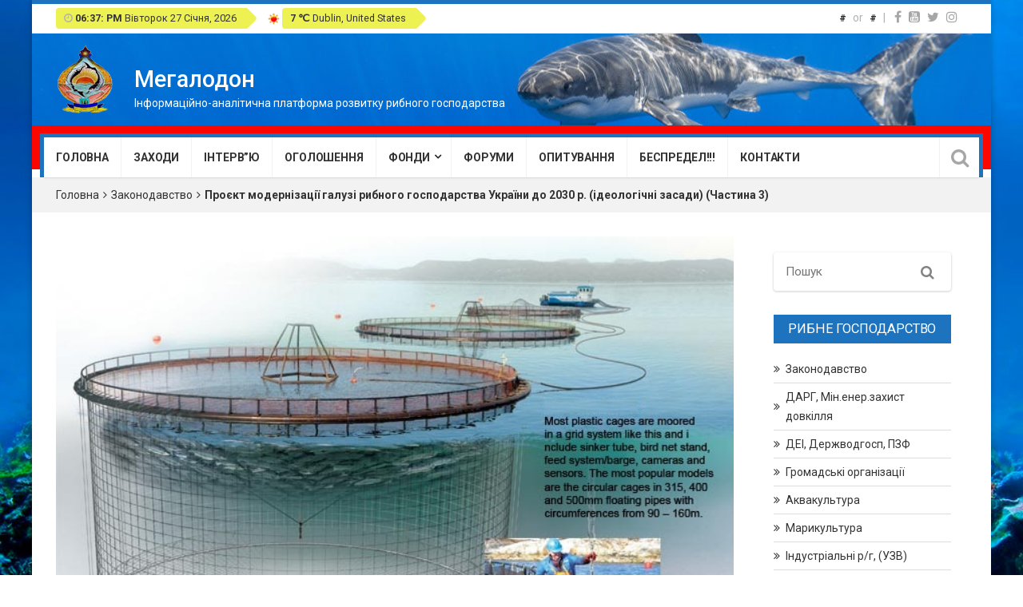

--- FILE ---
content_type: text/html; charset=UTF-8
request_url: https://fishindustry.com.ua/proyekt-modernizaci%D1%97-galuzi-ribnogo-gospodarstva-ukra%D1%97ni-do-2030-r-ideologichni-zasadi-chastina-3/
body_size: 54514
content:
<!DOCTYPE html>
<html dir="ltr" lang="uk" prefix="og: https://ogp.me/ns#">
<head>
<meta charset="UTF-8">
<meta name="viewport" content="width=device-width, initial-scale=1">
<link rel="profile" href="http://gmpg.org/xfn/11">
<link rel="pingback" href="https://fishindustry.com.ua/xmlrpc.php">
    <link rel="stylesheet" href="https://cdn.jsdelivr.net/gh/fancyapps/fancybox@3.5.7/dist/jquery.fancybox.min.css" />

<title>Проєкт модернізації галузі рибного господарства України до 2030 р. (ідеологічні засади) (Частина 3) - fishindustry.com.ua</title>

		<!-- All in One SEO 4.7.2 - aioseo.com -->
		<meta name="robots" content="max-image-preview:large" />
		<meta name="keywords" content="дарг, мін.енер.захист довкілля,законодавство" />
		<link rel="canonical" href="https://fishindustry.com.ua/proyekt-modernizaci%d1%97-galuzi-ribnogo-gospodarstva-ukra%d1%97ni-do-2030-r-ideologichni-zasadi-chastina-3/" />
		<meta name="generator" content="All in One SEO (AIOSEO) 4.7.2" />
		<meta property="og:locale" content="uk_UA" />
		<meta property="og:site_name" content="Мегалодон | Мегалодон" />
		<meta property="og:type" content="article" />
		<meta property="og:title" content="Проєкт модернізації галузі рибного господарства України до 2030 р. (ідеологічні засади) (Частина 3) - fishindustry.com.ua" />
		<meta property="og:url" content="https://fishindustry.com.ua/proyekt-modernizaci%d1%97-galuzi-ribnogo-gospodarstva-ukra%d1%97ni-do-2030-r-ideologichni-zasadi-chastina-3/" />
		<meta property="article:published_time" content="2023-10-17T15:30:21+00:00" />
		<meta property="article:modified_time" content="2023-10-17T15:30:21+00:00" />
		<meta name="twitter:card" content="summary" />
		<meta name="twitter:title" content="Проєкт модернізації галузі рибного господарства України до 2030 р. (ідеологічні засади) (Частина 3) - fishindustry.com.ua" />
		<script type="application/ld+json" class="aioseo-schema">
			{"@context":"https:\/\/schema.org","@graph":[{"@type":"Article","@id":"https:\/\/fishindustry.com.ua\/proyekt-modernizaci%d1%97-galuzi-ribnogo-gospodarstva-ukra%d1%97ni-do-2030-r-ideologichni-zasadi-chastina-3\/#article","name":"\u041f\u0440\u043e\u0454\u043a\u0442 \u043c\u043e\u0434\u0435\u0440\u043d\u0456\u0437\u0430\u0446\u0456\u0457 \u0433\u0430\u043b\u0443\u0437\u0456 \u0440\u0438\u0431\u043d\u043e\u0433\u043e \u0433\u043e\u0441\u043f\u043e\u0434\u0430\u0440\u0441\u0442\u0432\u0430 \u0423\u043a\u0440\u0430\u0457\u043d\u0438 \u0434\u043e 2030 \u0440. (\u0456\u0434\u0435\u043e\u043b\u043e\u0433\u0456\u0447\u043d\u0456 \u0437\u0430\u0441\u0430\u0434\u0438) (\u0427\u0430\u0441\u0442\u0438\u043d\u0430 3) - fishindustry.com.ua","headline":"\u041f\u0440\u043e\u0454\u043a\u0442 \u043c\u043e\u0434\u0435\u0440\u043d\u0456\u0437\u0430\u0446\u0456\u0457 \u0433\u0430\u043b\u0443\u0437\u0456 \u0440\u0438\u0431\u043d\u043e\u0433\u043e \u0433\u043e\u0441\u043f\u043e\u0434\u0430\u0440\u0441\u0442\u0432\u0430 \u0423\u043a\u0440\u0430\u0457\u043d\u0438 \u0434\u043e 2030 \u0440. (\u0456\u0434\u0435\u043e\u043b\u043e\u0433\u0456\u0447\u043d\u0456 \u0437\u0430\u0441\u0430\u0434\u0438) (\u0427\u0430\u0441\u0442\u0438\u043d\u0430 3)","author":{"@id":"https:\/\/fishindustry.com.ua\/author\/vikskarlat\/#author"},"publisher":{"@id":"https:\/\/fishindustry.com.ua\/#organization"},"image":{"@type":"ImageObject","url":"https:\/\/fishindustry.com.ua\/wp-content\/uploads\/2023\/10\/cages.jpg","width":675,"height":553},"datePublished":"2023-10-17T18:30:21+03:00","dateModified":"2023-10-17T18:30:21+03:00","inLanguage":"uk","mainEntityOfPage":{"@id":"https:\/\/fishindustry.com.ua\/proyekt-modernizaci%d1%97-galuzi-ribnogo-gospodarstva-ukra%d1%97ni-do-2030-r-ideologichni-zasadi-chastina-3\/#webpage"},"isPartOf":{"@id":"https:\/\/fishindustry.com.ua\/proyekt-modernizaci%d1%97-galuzi-ribnogo-gospodarstva-ukra%d1%97ni-do-2030-r-ideologichni-zasadi-chastina-3\/#webpage"},"articleSection":"\u0414\u0410\u0420\u0413, \u041c\u0456\u043d.\u0435\u043d\u0435\u0440.\u0437\u0430\u0445\u0438\u0441\u0442 \u0434\u043e\u0432\u043a\u0456\u043b\u043b\u044f, \u0417\u0430\u043a\u043e\u043d\u043e\u0434\u0430\u0432\u0441\u0442\u0432\u043e"},{"@type":"BreadcrumbList","@id":"https:\/\/fishindustry.com.ua\/proyekt-modernizaci%d1%97-galuzi-ribnogo-gospodarstva-ukra%d1%97ni-do-2030-r-ideologichni-zasadi-chastina-3\/#breadcrumblist","itemListElement":[{"@type":"ListItem","@id":"https:\/\/fishindustry.com.ua\/#listItem","position":1,"name":"\u0413\u043e\u043b\u043e\u0432\u043d\u0430","item":"https:\/\/fishindustry.com.ua\/","nextItem":"https:\/\/fishindustry.com.ua\/proyekt-modernizaci%d1%97-galuzi-ribnogo-gospodarstva-ukra%d1%97ni-do-2030-r-ideologichni-zasadi-chastina-3\/#listItem"},{"@type":"ListItem","@id":"https:\/\/fishindustry.com.ua\/proyekt-modernizaci%d1%97-galuzi-ribnogo-gospodarstva-ukra%d1%97ni-do-2030-r-ideologichni-zasadi-chastina-3\/#listItem","position":2,"name":"\u041f\u0440\u043e\u0454\u043a\u0442 \u043c\u043e\u0434\u0435\u0440\u043d\u0456\u0437\u0430\u0446\u0456\u0457 \u0433\u0430\u043b\u0443\u0437\u0456 \u0440\u0438\u0431\u043d\u043e\u0433\u043e \u0433\u043e\u0441\u043f\u043e\u0434\u0430\u0440\u0441\u0442\u0432\u0430 \u0423\u043a\u0440\u0430\u0457\u043d\u0438 \u0434\u043e 2030 \u0440. (\u0456\u0434\u0435\u043e\u043b\u043e\u0433\u0456\u0447\u043d\u0456 \u0437\u0430\u0441\u0430\u0434\u0438) (\u0427\u0430\u0441\u0442\u0438\u043d\u0430 3)","previousItem":"https:\/\/fishindustry.com.ua\/#listItem"}]},{"@type":"Organization","@id":"https:\/\/fishindustry.com.ua\/#organization","name":"\u041c\u0435\u0433\u0430\u043b\u043e\u0434\u043e\u043d","description":"\u041c\u0435\u0433\u0430\u043b\u043e\u0434\u043e\u043d","url":"https:\/\/fishindustry.com.ua\/"},{"@type":"Person","@id":"https:\/\/fishindustry.com.ua\/author\/vikskarlat\/#author","url":"https:\/\/fishindustry.com.ua\/author\/vikskarlat\/","name":"\u041c\u0435\u0433\u0430\u043b\u043e\u0434\u043e\u043d","image":{"@type":"ImageObject","@id":"https:\/\/fishindustry.com.ua\/proyekt-modernizaci%d1%97-galuzi-ribnogo-gospodarstva-ukra%d1%97ni-do-2030-r-ideologichni-zasadi-chastina-3\/#authorImage","url":"https:\/\/fishindustry.com.ua\/wp-content\/uploads\/2019\/02\/logo-e1551377664643.png","width":96,"height":96,"caption":"\u041c\u0435\u0433\u0430\u043b\u043e\u0434\u043e\u043d"}},{"@type":"WebPage","@id":"https:\/\/fishindustry.com.ua\/proyekt-modernizaci%d1%97-galuzi-ribnogo-gospodarstva-ukra%d1%97ni-do-2030-r-ideologichni-zasadi-chastina-3\/#webpage","url":"https:\/\/fishindustry.com.ua\/proyekt-modernizaci%d1%97-galuzi-ribnogo-gospodarstva-ukra%d1%97ni-do-2030-r-ideologichni-zasadi-chastina-3\/","name":"\u041f\u0440\u043e\u0454\u043a\u0442 \u043c\u043e\u0434\u0435\u0440\u043d\u0456\u0437\u0430\u0446\u0456\u0457 \u0433\u0430\u043b\u0443\u0437\u0456 \u0440\u0438\u0431\u043d\u043e\u0433\u043e \u0433\u043e\u0441\u043f\u043e\u0434\u0430\u0440\u0441\u0442\u0432\u0430 \u0423\u043a\u0440\u0430\u0457\u043d\u0438 \u0434\u043e 2030 \u0440. (\u0456\u0434\u0435\u043e\u043b\u043e\u0433\u0456\u0447\u043d\u0456 \u0437\u0430\u0441\u0430\u0434\u0438) (\u0427\u0430\u0441\u0442\u0438\u043d\u0430 3) - fishindustry.com.ua","inLanguage":"uk","isPartOf":{"@id":"https:\/\/fishindustry.com.ua\/#website"},"breadcrumb":{"@id":"https:\/\/fishindustry.com.ua\/proyekt-modernizaci%d1%97-galuzi-ribnogo-gospodarstva-ukra%d1%97ni-do-2030-r-ideologichni-zasadi-chastina-3\/#breadcrumblist"},"author":{"@id":"https:\/\/fishindustry.com.ua\/author\/vikskarlat\/#author"},"creator":{"@id":"https:\/\/fishindustry.com.ua\/author\/vikskarlat\/#author"},"image":{"@type":"ImageObject","url":"https:\/\/fishindustry.com.ua\/wp-content\/uploads\/2023\/10\/cages.jpg","@id":"https:\/\/fishindustry.com.ua\/proyekt-modernizaci%d1%97-galuzi-ribnogo-gospodarstva-ukra%d1%97ni-do-2030-r-ideologichni-zasadi-chastina-3\/#mainImage","width":675,"height":553},"primaryImageOfPage":{"@id":"https:\/\/fishindustry.com.ua\/proyekt-modernizaci%d1%97-galuzi-ribnogo-gospodarstva-ukra%d1%97ni-do-2030-r-ideologichni-zasadi-chastina-3\/#mainImage"},"datePublished":"2023-10-17T18:30:21+03:00","dateModified":"2023-10-17T18:30:21+03:00"},{"@type":"WebSite","@id":"https:\/\/fishindustry.com.ua\/#website","url":"https:\/\/fishindustry.com.ua\/","name":"\u041c\u0435\u0433\u0430\u043b\u043e\u0434\u043e\u043d","description":"\u041c\u0435\u0433\u0430\u043b\u043e\u0434\u043e\u043d","inLanguage":"uk","publisher":{"@id":"https:\/\/fishindustry.com.ua\/#organization"}}]}
		</script>
		<!-- All in One SEO -->

<link rel='dns-prefetch' href='//cdn.jsdelivr.net' />
<link rel='dns-prefetch' href='//fonts.googleapis.com' />
<link rel="alternate" type="application/rss+xml" title="Мегалодон &raquo; стрічка" href="https://fishindustry.com.ua/feed/" />
<link rel="alternate" type="application/rss+xml" title="Мегалодон &raquo; Канал коментарів" href="https://fishindustry.com.ua/comments/feed/" />
<script type="text/javascript">
window._wpemojiSettings = {"baseUrl":"https:\/\/s.w.org\/images\/core\/emoji\/14.0.0\/72x72\/","ext":".png","svgUrl":"https:\/\/s.w.org\/images\/core\/emoji\/14.0.0\/svg\/","svgExt":".svg","source":{"concatemoji":"https:\/\/fishindustry.com.ua\/wp-includes\/js\/wp-emoji-release.min.js"}};
/*! This file is auto-generated */
!function(e,a,t){var n,r,o,i=a.createElement("canvas"),p=i.getContext&&i.getContext("2d");function s(e,t){p.clearRect(0,0,i.width,i.height),p.fillText(e,0,0);e=i.toDataURL();return p.clearRect(0,0,i.width,i.height),p.fillText(t,0,0),e===i.toDataURL()}function c(e){var t=a.createElement("script");t.src=e,t.defer=t.type="text/javascript",a.getElementsByTagName("head")[0].appendChild(t)}for(o=Array("flag","emoji"),t.supports={everything:!0,everythingExceptFlag:!0},r=0;r<o.length;r++)t.supports[o[r]]=function(e){if(p&&p.fillText)switch(p.textBaseline="top",p.font="600 32px Arial",e){case"flag":return s("\ud83c\udff3\ufe0f\u200d\u26a7\ufe0f","\ud83c\udff3\ufe0f\u200b\u26a7\ufe0f")?!1:!s("\ud83c\uddfa\ud83c\uddf3","\ud83c\uddfa\u200b\ud83c\uddf3")&&!s("\ud83c\udff4\udb40\udc67\udb40\udc62\udb40\udc65\udb40\udc6e\udb40\udc67\udb40\udc7f","\ud83c\udff4\u200b\udb40\udc67\u200b\udb40\udc62\u200b\udb40\udc65\u200b\udb40\udc6e\u200b\udb40\udc67\u200b\udb40\udc7f");case"emoji":return!s("\ud83e\udef1\ud83c\udffb\u200d\ud83e\udef2\ud83c\udfff","\ud83e\udef1\ud83c\udffb\u200b\ud83e\udef2\ud83c\udfff")}return!1}(o[r]),t.supports.everything=t.supports.everything&&t.supports[o[r]],"flag"!==o[r]&&(t.supports.everythingExceptFlag=t.supports.everythingExceptFlag&&t.supports[o[r]]);t.supports.everythingExceptFlag=t.supports.everythingExceptFlag&&!t.supports.flag,t.DOMReady=!1,t.readyCallback=function(){t.DOMReady=!0},t.supports.everything||(n=function(){t.readyCallback()},a.addEventListener?(a.addEventListener("DOMContentLoaded",n,!1),e.addEventListener("load",n,!1)):(e.attachEvent("onload",n),a.attachEvent("onreadystatechange",function(){"complete"===a.readyState&&t.readyCallback()})),(e=t.source||{}).concatemoji?c(e.concatemoji):e.wpemoji&&e.twemoji&&(c(e.twemoji),c(e.wpemoji)))}(window,document,window._wpemojiSettings);
</script>
<style type="text/css">
img.wp-smiley,
img.emoji {
	display: inline !important;
	border: none !important;
	box-shadow: none !important;
	height: 1em !important;
	width: 1em !important;
	margin: 0 0.07em !important;
	vertical-align: -0.1em !important;
	background: none !important;
	padding: 0 !important;
}
</style>
	<link rel='stylesheet' id='wp-block-library-css' href='https://fishindustry.com.ua/wp-includes/css/dist/block-library/style.min.css' type='text/css' media='all' />
<link rel='stylesheet' id='classic-theme-styles-css' href='https://fishindustry.com.ua/wp-includes/css/classic-themes.min.css' type='text/css' media='all' />
<style id='global-styles-inline-css' type='text/css'>
body{--wp--preset--color--black: #000000;--wp--preset--color--cyan-bluish-gray: #abb8c3;--wp--preset--color--white: #ffffff;--wp--preset--color--pale-pink: #f78da7;--wp--preset--color--vivid-red: #cf2e2e;--wp--preset--color--luminous-vivid-orange: #ff6900;--wp--preset--color--luminous-vivid-amber: #fcb900;--wp--preset--color--light-green-cyan: #7bdcb5;--wp--preset--color--vivid-green-cyan: #00d084;--wp--preset--color--pale-cyan-blue: #8ed1fc;--wp--preset--color--vivid-cyan-blue: #0693e3;--wp--preset--color--vivid-purple: #9b51e0;--wp--preset--gradient--vivid-cyan-blue-to-vivid-purple: linear-gradient(135deg,rgba(6,147,227,1) 0%,rgb(155,81,224) 100%);--wp--preset--gradient--light-green-cyan-to-vivid-green-cyan: linear-gradient(135deg,rgb(122,220,180) 0%,rgb(0,208,130) 100%);--wp--preset--gradient--luminous-vivid-amber-to-luminous-vivid-orange: linear-gradient(135deg,rgba(252,185,0,1) 0%,rgba(255,105,0,1) 100%);--wp--preset--gradient--luminous-vivid-orange-to-vivid-red: linear-gradient(135deg,rgba(255,105,0,1) 0%,rgb(207,46,46) 100%);--wp--preset--gradient--very-light-gray-to-cyan-bluish-gray: linear-gradient(135deg,rgb(238,238,238) 0%,rgb(169,184,195) 100%);--wp--preset--gradient--cool-to-warm-spectrum: linear-gradient(135deg,rgb(74,234,220) 0%,rgb(151,120,209) 20%,rgb(207,42,186) 40%,rgb(238,44,130) 60%,rgb(251,105,98) 80%,rgb(254,248,76) 100%);--wp--preset--gradient--blush-light-purple: linear-gradient(135deg,rgb(255,206,236) 0%,rgb(152,150,240) 100%);--wp--preset--gradient--blush-bordeaux: linear-gradient(135deg,rgb(254,205,165) 0%,rgb(254,45,45) 50%,rgb(107,0,62) 100%);--wp--preset--gradient--luminous-dusk: linear-gradient(135deg,rgb(255,203,112) 0%,rgb(199,81,192) 50%,rgb(65,88,208) 100%);--wp--preset--gradient--pale-ocean: linear-gradient(135deg,rgb(255,245,203) 0%,rgb(182,227,212) 50%,rgb(51,167,181) 100%);--wp--preset--gradient--electric-grass: linear-gradient(135deg,rgb(202,248,128) 0%,rgb(113,206,126) 100%);--wp--preset--gradient--midnight: linear-gradient(135deg,rgb(2,3,129) 0%,rgb(40,116,252) 100%);--wp--preset--duotone--dark-grayscale: url('#wp-duotone-dark-grayscale');--wp--preset--duotone--grayscale: url('#wp-duotone-grayscale');--wp--preset--duotone--purple-yellow: url('#wp-duotone-purple-yellow');--wp--preset--duotone--blue-red: url('#wp-duotone-blue-red');--wp--preset--duotone--midnight: url('#wp-duotone-midnight');--wp--preset--duotone--magenta-yellow: url('#wp-duotone-magenta-yellow');--wp--preset--duotone--purple-green: url('#wp-duotone-purple-green');--wp--preset--duotone--blue-orange: url('#wp-duotone-blue-orange');--wp--preset--font-size--small: 13px;--wp--preset--font-size--medium: 20px;--wp--preset--font-size--large: 36px;--wp--preset--font-size--x-large: 42px;--wp--preset--spacing--20: 0.44rem;--wp--preset--spacing--30: 0.67rem;--wp--preset--spacing--40: 1rem;--wp--preset--spacing--50: 1.5rem;--wp--preset--spacing--60: 2.25rem;--wp--preset--spacing--70: 3.38rem;--wp--preset--spacing--80: 5.06rem;--wp--preset--shadow--natural: 6px 6px 9px rgba(0, 0, 0, 0.2);--wp--preset--shadow--deep: 12px 12px 50px rgba(0, 0, 0, 0.4);--wp--preset--shadow--sharp: 6px 6px 0px rgba(0, 0, 0, 0.2);--wp--preset--shadow--outlined: 6px 6px 0px -3px rgba(255, 255, 255, 1), 6px 6px rgba(0, 0, 0, 1);--wp--preset--shadow--crisp: 6px 6px 0px rgba(0, 0, 0, 1);}:where(.is-layout-flex){gap: 0.5em;}body .is-layout-flow > .alignleft{float: left;margin-inline-start: 0;margin-inline-end: 2em;}body .is-layout-flow > .alignright{float: right;margin-inline-start: 2em;margin-inline-end: 0;}body .is-layout-flow > .aligncenter{margin-left: auto !important;margin-right: auto !important;}body .is-layout-constrained > .alignleft{float: left;margin-inline-start: 0;margin-inline-end: 2em;}body .is-layout-constrained > .alignright{float: right;margin-inline-start: 2em;margin-inline-end: 0;}body .is-layout-constrained > .aligncenter{margin-left: auto !important;margin-right: auto !important;}body .is-layout-constrained > :where(:not(.alignleft):not(.alignright):not(.alignfull)){max-width: var(--wp--style--global--content-size);margin-left: auto !important;margin-right: auto !important;}body .is-layout-constrained > .alignwide{max-width: var(--wp--style--global--wide-size);}body .is-layout-flex{display: flex;}body .is-layout-flex{flex-wrap: wrap;align-items: center;}body .is-layout-flex > *{margin: 0;}:where(.wp-block-columns.is-layout-flex){gap: 2em;}.has-black-color{color: var(--wp--preset--color--black) !important;}.has-cyan-bluish-gray-color{color: var(--wp--preset--color--cyan-bluish-gray) !important;}.has-white-color{color: var(--wp--preset--color--white) !important;}.has-pale-pink-color{color: var(--wp--preset--color--pale-pink) !important;}.has-vivid-red-color{color: var(--wp--preset--color--vivid-red) !important;}.has-luminous-vivid-orange-color{color: var(--wp--preset--color--luminous-vivid-orange) !important;}.has-luminous-vivid-amber-color{color: var(--wp--preset--color--luminous-vivid-amber) !important;}.has-light-green-cyan-color{color: var(--wp--preset--color--light-green-cyan) !important;}.has-vivid-green-cyan-color{color: var(--wp--preset--color--vivid-green-cyan) !important;}.has-pale-cyan-blue-color{color: var(--wp--preset--color--pale-cyan-blue) !important;}.has-vivid-cyan-blue-color{color: var(--wp--preset--color--vivid-cyan-blue) !important;}.has-vivid-purple-color{color: var(--wp--preset--color--vivid-purple) !important;}.has-black-background-color{background-color: var(--wp--preset--color--black) !important;}.has-cyan-bluish-gray-background-color{background-color: var(--wp--preset--color--cyan-bluish-gray) !important;}.has-white-background-color{background-color: var(--wp--preset--color--white) !important;}.has-pale-pink-background-color{background-color: var(--wp--preset--color--pale-pink) !important;}.has-vivid-red-background-color{background-color: var(--wp--preset--color--vivid-red) !important;}.has-luminous-vivid-orange-background-color{background-color: var(--wp--preset--color--luminous-vivid-orange) !important;}.has-luminous-vivid-amber-background-color{background-color: var(--wp--preset--color--luminous-vivid-amber) !important;}.has-light-green-cyan-background-color{background-color: var(--wp--preset--color--light-green-cyan) !important;}.has-vivid-green-cyan-background-color{background-color: var(--wp--preset--color--vivid-green-cyan) !important;}.has-pale-cyan-blue-background-color{background-color: var(--wp--preset--color--pale-cyan-blue) !important;}.has-vivid-cyan-blue-background-color{background-color: var(--wp--preset--color--vivid-cyan-blue) !important;}.has-vivid-purple-background-color{background-color: var(--wp--preset--color--vivid-purple) !important;}.has-black-border-color{border-color: var(--wp--preset--color--black) !important;}.has-cyan-bluish-gray-border-color{border-color: var(--wp--preset--color--cyan-bluish-gray) !important;}.has-white-border-color{border-color: var(--wp--preset--color--white) !important;}.has-pale-pink-border-color{border-color: var(--wp--preset--color--pale-pink) !important;}.has-vivid-red-border-color{border-color: var(--wp--preset--color--vivid-red) !important;}.has-luminous-vivid-orange-border-color{border-color: var(--wp--preset--color--luminous-vivid-orange) !important;}.has-luminous-vivid-amber-border-color{border-color: var(--wp--preset--color--luminous-vivid-amber) !important;}.has-light-green-cyan-border-color{border-color: var(--wp--preset--color--light-green-cyan) !important;}.has-vivid-green-cyan-border-color{border-color: var(--wp--preset--color--vivid-green-cyan) !important;}.has-pale-cyan-blue-border-color{border-color: var(--wp--preset--color--pale-cyan-blue) !important;}.has-vivid-cyan-blue-border-color{border-color: var(--wp--preset--color--vivid-cyan-blue) !important;}.has-vivid-purple-border-color{border-color: var(--wp--preset--color--vivid-purple) !important;}.has-vivid-cyan-blue-to-vivid-purple-gradient-background{background: var(--wp--preset--gradient--vivid-cyan-blue-to-vivid-purple) !important;}.has-light-green-cyan-to-vivid-green-cyan-gradient-background{background: var(--wp--preset--gradient--light-green-cyan-to-vivid-green-cyan) !important;}.has-luminous-vivid-amber-to-luminous-vivid-orange-gradient-background{background: var(--wp--preset--gradient--luminous-vivid-amber-to-luminous-vivid-orange) !important;}.has-luminous-vivid-orange-to-vivid-red-gradient-background{background: var(--wp--preset--gradient--luminous-vivid-orange-to-vivid-red) !important;}.has-very-light-gray-to-cyan-bluish-gray-gradient-background{background: var(--wp--preset--gradient--very-light-gray-to-cyan-bluish-gray) !important;}.has-cool-to-warm-spectrum-gradient-background{background: var(--wp--preset--gradient--cool-to-warm-spectrum) !important;}.has-blush-light-purple-gradient-background{background: var(--wp--preset--gradient--blush-light-purple) !important;}.has-blush-bordeaux-gradient-background{background: var(--wp--preset--gradient--blush-bordeaux) !important;}.has-luminous-dusk-gradient-background{background: var(--wp--preset--gradient--luminous-dusk) !important;}.has-pale-ocean-gradient-background{background: var(--wp--preset--gradient--pale-ocean) !important;}.has-electric-grass-gradient-background{background: var(--wp--preset--gradient--electric-grass) !important;}.has-midnight-gradient-background{background: var(--wp--preset--gradient--midnight) !important;}.has-small-font-size{font-size: var(--wp--preset--font-size--small) !important;}.has-medium-font-size{font-size: var(--wp--preset--font-size--medium) !important;}.has-large-font-size{font-size: var(--wp--preset--font-size--large) !important;}.has-x-large-font-size{font-size: var(--wp--preset--font-size--x-large) !important;}
.wp-block-navigation a:where(:not(.wp-element-button)){color: inherit;}
:where(.wp-block-columns.is-layout-flex){gap: 2em;}
.wp-block-pullquote{font-size: 1.5em;line-height: 1.6;}
</style>
<link rel='stylesheet' id='bbp-default-css' href='https://fishindustry.com.ua/wp-content/plugins/bbpress/templates/default/css/bbpress.min.css' type='text/css' media='all' />
<link rel='stylesheet' id='contact-form-7-css' href='https://fishindustry.com.ua/wp-content/plugins/contact-form-7/includes/css/styles.css' type='text/css' media='all' />
<link rel='stylesheet' id='viralpress-core-css-css' href='https://fishindustry.com.ua/wp-content/plugins/viralpress/assets/css/viralpress.min.css' type='text/css' media='all' />
<link rel='stylesheet' id='ppress-frontend-css' href='https://fishindustry.com.ua/wp-content/plugins/wp-user-avatar/assets/css/frontend.min.css' type='text/css' media='all' />
<link rel='stylesheet' id='ppress-flatpickr-css' href='https://fishindustry.com.ua/wp-content/plugins/wp-user-avatar/assets/flatpickr/flatpickr.min.css' type='text/css' media='all' />
<link rel='stylesheet' id='ppress-select2-css' href='https://fishindustry.com.ua/wp-content/plugins/wp-user-avatar/assets/select2/select2.min.css' type='text/css' media='all' />
<link rel='stylesheet' id='yop-public-css' href='https://fishindustry.com.ua/wp-content/plugins/yop-poll/public/assets/css/yop-poll-public-6.5.33.css' type='text/css' media='all' />
<link rel='stylesheet' id='wp_review-style-css' href='https://fishindustry.com.ua/wp-content/plugins/wp-review/public/css/wp-review.css' type='text/css' media='all' />
<link rel='stylesheet' id='top-news-style-css' href='https://fishindustry.com.ua/wp-content/themes/fishindustry/style.css' type='text/css' media='all' />
<link rel='stylesheet' id='bootstrap-css' href='https://fishindustry.com.ua/wp-content/themes/fishindustry/assets/vendor/bootstrap/css/bootstrap.min.css' type='text/css' media='all' />
<link rel='stylesheet' id='font-awesome-css' href='https://fishindustry.com.ua/wp-content/plugins/js_composer/assets/lib/bower/font-awesome/css/font-awesome.min.css' type='text/css' media='all' />
<link rel='stylesheet' id='swiper-css' href='https://fishindustry.com.ua/wp-content/themes/fishindustry/assets/vendor/swiper/css/swiper.min.css' type='text/css' media='all' />
<link rel='stylesheet' id='top-news-flexslider-css' href='https://fishindustry.com.ua/wp-content/themes/fishindustry/assets/vendor/flexslider/flexslider.css' type='text/css' media='all' />
<link rel='stylesheet' id='top-news-theme-stylesheet-css' href='https://fishindustry.com.ua/wp-content/themes/fishindustry/assets/css/app.css' type='text/css' media='all' />
<link rel='stylesheet' id='top-news-theme-responsive-css' href='https://fishindustry.com.ua/wp-content/themes/fishindustry/assets/css/responsive.css' type='text/css' media='all' />
<link rel='stylesheet' id='top-news-fonts-css' href='//fonts.googleapis.com/css?family=Roboto%3A400%2C300%2C300italic%2C400italic%2C500%2C500italic%2C600%2C600italic%2C700%2C700italic%2C800%2C800italic%2C900%2C900italic%26subset%3Dlatin%2Clatin-ext' type='text/css' media='all' />
<script type='text/javascript' data-cfasync="false" src='https://fishindustry.com.ua/wp-includes/js/jquery/jquery.min.js' id='jquery-core-js'></script>
<script type='text/javascript' data-cfasync="false" src='https://fishindustry.com.ua/wp-includes/js/jquery/jquery-migrate.min.js' id='jquery-migrate-js'></script>
<script type='text/javascript' id='viralpress-core-js-js-extra'>
/* <![CDATA[ */
var vp_user_logged_in = "";
var vp_ajax_nonce = "0516769377";
var vp_fb_app_id = "";
var vp_google_oauth_id = "";
var vp_google_api_key = "";
var vp_home_url = "https:\/\/fishindustry.com.ua\/";
var vp_meme_gen_url = "https:\/\/fishindustry.com.ua\/meme-generator";
var vp_create_url = "https:\/\/fishindustry.com.ua\/create";
var vp_img_dir_url = "https:\/\/fishindustry.com.ua\/wp-content\/plugins\/viralpress\/assets\/images";
var vp_spinner_url = "https:\/\/fishindustry.com.ua\/wp-content\/plugins\/viralpress\/assets\/images\/spinner.gif";
var vp_ajaxurl = "https:\/\/fishindustry.com.ua\/wp-admin\/admin-ajax.php";
var vp_lang = {"add_tags":"Add tags to your post","add_preface":"Add preface","hide_preface":"Hide preface","optional":"(Optional)","op_ok":"Operation successful","saved":"Saved successfully","save":"Save","close":"Close","source":"Source","manage_media":"Manage media","upload_media":"Upload media","upload_avatar":"Upload new avatar","upload_cover":"Upload new cover","upload_from_url":"Upload from URL","login_success_wait":"Please wait...","login_failed":"Login failed","remove_entry":"Remove this entry","title":"Title","type_title":"Type a title of this entry","type_source":"Add a source URL","type_desc":"Type a description of this entry","type_qu":"Type a question or add an image","type_ans":"Type an answer or add an image","required":"(Required)","desc":"Description","add_photo":"Add a photo","show_details":"Show details","hide_details":"Hide details","toggle_editor":"Toggle editor","upload_photo":"Upload a photo","insert":"Insert","remove":"Remove","add_thumb":"Thumb & subtitle","downloading":"Downloading...","change_photo":"Change photo","add_video":"Upload video","add_audio":"Upload audio","add_pin":"Embed from websites","change_video":"Change video","change_audio":"Change audio","change_pin":"Change item","insert_url":"Insert a url","choose_valid_video_domain":"Please insert a supported video host - youtube, dailymotion, vimeo, vine, bbc, ted, liveleak, facebook, ","choose_valid_audio_domain":"Please insert a supported audio host - soundcloud, ","choose_valid_pin_domain":"Please insert a supported embed host - youtube,facebook,dailymotion,vimeo,ted,bbc,liveleak,instagram,fbpage,twitter,twitter_profile,vine,pinterest_pin,pinterest_board,pinterest_profile,gplus,soundcloud,custom, ","choose_valid_pin_code":"Invalid embed code","invalid_url":"Failed to parse url","more_details":"More details","poll":"Poll","text":"Text","quiz":"Quiz","image":"Image","video":"Video","audio":"Audio","pin":"Embed","results":"Results","question":"Question","possible_answers":"Possible answers","answers":"Answers","answer":"Answer","correct_answer":"Correct Answer","you_score":"SCORE","you_got":"You Got","out_of":"out of","add_answer":"Add more answer","title_of_exp":"Title of explanation","desc_of_exp":"Describe answer in details","explain_answer":"Explain correct answer","withdraw_last_vote":"You already reacted to this post. Withdraw the previous reaction to react again.","scoring":"Show this result for scores between","from":"From","to":"To","all_required":"Please answer all the questions.","vote_done":"You have submitted your vote. Thank you for your participation.","votes":"votes","sel_mass_action":"Please select a mass action","sel_at_one_post":"Please select at least one post","deleted":"Deleted","select":"Select","could_not_edit":"post could not be edited","confirm_action":"Are you sure to perform this action?","confirm_del":"Are you sure to delete this item?","big_or":"OR","upload_from_link":"Upload from link","show_numering":"Show numbering","edit_post_title":"Edit post - \u041c\u0435\u0433\u0430\u043b\u043e\u0434\u043e\u043d","lk_embed_url":"Liveleak embed code required. Liveleak video url will not work","must_share_quiz":"You must share the quiz before you can see result","sure_react":"Are you sure to react with this gif?","submit":"Submit","gallery":"Gallery","playlist":"Playlist","sel_img":"Select images","sel_playlist":"Select audio or video files","one_type_playlist":"Audio and video files cannot be mixed in playlist","add_more_photo":"Add more photo","must_login":"You must login to perform this action","result":"Result","select_one":"Select one","gal_cols":"Gallery column","gal_autostart":"Caraousel autostart","gal_type":"Gallery type","thumbnail":"Thumbnail grid","rectangular":"Tiled mosaic","columns":"Tiled columns","square":"Square tiles","circle":"Circle","slideshow":"Slideshow\/carousel","yes":"Yes","no":"No","submitting_open_list":"Submitting open list...","submitted_open_list":"Your list was successfully submitted for review. See your submissions <a href=\"https:\/\/fishindustry.com.ua\/profile\/\"> here <\/a>","entry_deleted":"Item deleted successfully.","url_required_react":"URL required for posting reaction.","gen_meme":"Create meme","img_req":"Image required","vp_req":"required","add_more_media":"Add more media","sel_img_meme":"Select an image","hide_thumb":"Hide settings","entry_move_up":"Move entry up","entry_move_down":"Move entry down","toggle_source":"Toggle source code","show_adv_opt":"Show advanced options","hide_adv_opt":"Hide advanced options","pl_wait_action":"Please wait while we complete your previous action","sure_exit":"Are you sure to exit?","news_text1":"Add one or more news entry","image_text1":"Add one or more image","meme_text1":"Add one or more meme","list_text1":"Add one or more list item","audio_text1":"Add one or more audio","video_text1":"Add one or more video","playlist_text1":"Add one or more playlist","gallery_text1":"Add one or more gallery","quiz_text1":"Quiz questions","poll_text1":"Add one or more poll","news_title":"Submit a news or story","image_title":"Submit image","meme_title":"Create meme","list_title":"Create list","audio_title":"Submit audio","video_title":"Submit video","playlist_title":"Submit playlist","gallery_title":"Submit gallery","quiz_title":"Create a quiz","poll_title":"Create a poll","news_text2":"Want to add more news, photos or embeds?","image_text2":"Want to add more image or meme?","meme_text2":"Choose an image and start building your great meme","list_text2":"What type of list you want to add next?","audio_text2":"What to do next - upload audio or embed from websites?","video_text2":"What to do next - upload video or embed from websites?","playlist_text2":"Want to add more playlist?","gallery_text2":"Want to add more gallery?","quiz_text2":"Want to add more question?","poll_text2":"Want to add more poll or describe your poll?"};
var vp_allow_anon_votes = "0";
var vp_share_quiz_force = "0";
var vp_hotlink_image = "0";
var vp_allowed_embeds = "";
var vp_autoload_op_editor = "0";
var vp_self_video = "0";
var vp_self_audio = "0";
var vp_meme_enabled = "1";
/* ]]> */
</script>
<script type='text/javascript' data-cfasync="false" src='https://fishindustry.com.ua/wp-content/plugins/viralpress/assets/js/viralpress.min.js' id='viralpress-core-js-js'></script>
<script type='text/javascript' src='https://fishindustry.com.ua/wp-content/plugins/wp-user-avatar/assets/flatpickr/flatpickr.min.js' id='ppress-flatpickr-js'></script>
<script type='text/javascript' src='https://fishindustry.com.ua/wp-content/plugins/wp-user-avatar/assets/select2/select2.min.js' id='ppress-select2-js'></script>
<script type='text/javascript' id='yop-public-js-extra'>
/* <![CDATA[ */
var objectL10n = {"yopPollParams":{"urlParams":{"ajax":"https:\/\/fishindustry.com.ua\/wp-admin\/admin-ajax.php","wpLogin":"https:\/\/fishindustry.com.ua\/wp-login.php?redirect_to=https%3A%2F%2Ffishindustry.com.ua%2Fwp-admin%2Fadmin-ajax.php%3Faction%3Dyop_poll_record_wordpress_vote"},"apiParams":{"reCaptcha":{"siteKey":""},"reCaptchaV2Invisible":{"siteKey":""},"reCaptchaV3":{"siteKey":""},"hCaptcha":{"siteKey":""}},"captchaParams":{"imgPath":"https:\/\/fishindustry.com.ua\/wp-content\/plugins\/yop-poll\/public\/assets\/img\/","url":"https:\/\/fishindustry.com.ua\/wp-content\/plugins\/yop-poll\/app.php","accessibilityAlt":"Sound icon","accessibilityTitle":"Accessibility option: listen to a question and answer it!","accessibilityDescription":"Type below the <strong>answer<\/strong> to what you hear. Numbers or words:","explanation":"Click or touch the <strong>ANSWER<\/strong>","refreshAlt":"Refresh\/reload icon","refreshTitle":"Refresh\/reload: get new images and accessibility option!"},"voteParams":{"invalidPoll":"Invalid Poll","noAnswersSelected":"No answer selected","minAnswersRequired":"At least {min_answers_allowed} answer(s) required","maxAnswersRequired":"A max of {max_answers_allowed} answer(s) accepted","noAnswerForOther":"No other answer entered","noValueForCustomField":"{custom_field_name} is required","consentNotChecked":"You must agree to our terms and conditions","noCaptchaSelected":"Captcha is required","thankYou":"Thank you for your vote"},"resultsParams":{"singleVote":"vote","multipleVotes":"votes","singleAnswer":"answer","multipleAnswers":"answers"}}};
/* ]]> */
</script>
<script type='text/javascript' src='https://fishindustry.com.ua/wp-content/plugins/yop-poll/public/assets/js/yop-poll-public-6.5.33.min.js' id='yop-public-js'></script>
<script type='text/javascript' src='https://cdn.jsdelivr.net/gh/fancyapps/fancybox@3.5.7/dist/jquery.fancybox.min.js' id='newscript-js'></script>
<link rel="https://api.w.org/" href="https://fishindustry.com.ua/wp-json/" /><link rel="alternate" type="application/json" href="https://fishindustry.com.ua/wp-json/wp/v2/posts/269077" /><link rel="EditURI" type="application/rsd+xml" title="RSD" href="https://fishindustry.com.ua/xmlrpc.php?rsd" />
<link rel="wlwmanifest" type="application/wlwmanifest+xml" href="https://fishindustry.com.ua/wp-includes/wlwmanifest.xml" />
<meta name="generator" content="WordPress 6.2.8" />
<link rel='shortlink' href='https://fishindustry.com.ua/?p=269077' />
<link rel="alternate" type="application/json+oembed" href="https://fishindustry.com.ua/wp-json/oembed/1.0/embed?url=https%3A%2F%2Ffishindustry.com.ua%2Fproyekt-modernizaci%25d1%2597-galuzi-ribnogo-gospodarstva-ukra%25d1%2597ni-do-2030-r-ideologichni-zasadi-chastina-3%2F" />
<link rel="alternate" type="text/xml+oembed" href="https://fishindustry.com.ua/wp-json/oembed/1.0/embed?url=https%3A%2F%2Ffishindustry.com.ua%2Fproyekt-modernizaci%25d1%2597-galuzi-ribnogo-gospodarstva-ukra%25d1%2597ni-do-2030-r-ideologichni-zasadi-chastina-3%2F&#038;format=xml" />
<meta name="generator" content="Powered by WPBakery Page Builder - drag and drop page builder for WordPress."/>
<!--[if lte IE 9]><link rel="stylesheet" type="text/css" href="https://fishindustry.com.ua/wp-content/plugins/js_composer/assets/css/vc_lte_ie9.min.css" media="screen"><![endif]--><style type="text/css">.wpa-field--website_address, .adverts-field-name-website_address { display: none !important }</style>	<style type="text/css">
			.logo-ads-area {

			/*
			 * No shorthand so the Customizer can override individual properties.
			 * @see https://core.trac.wordpress.org/ticket/31460
			 */
			background-image: url(https://fishindustry.com.ua/wp-content/uploads/2019/03/cropped-cropped-Sharks_Underwater_world-new.jpg);
			background-repeat: no-repeat;
			background-position: 50% 50%;
			-webkit-background-size: cover;
			-moz-background-size:    cover;
			-o-background-size:      cover;
			background-size:         cover;
		}
		</style>
	<style type="text/css" id="custom-background-css">
body.custom-background { background-image: url("https://fishindustry.com.ua/wp-content/uploads/2019/02/Kartinki_pro_podvodnyy_mir_1_24042834-1024x576-cfqn.jpg"); background-position: center center; background-size: auto; background-repeat: repeat; background-attachment: scroll; }
</style>
	    <style type="text/css">
        /*--------------------------------------------------
	Custom CSS from theme option
        -----------------------------------------------------*/
        body{
            font-family: 'Roboto', sans-serif;
            font-size: 14px;
        }
        h1, h2, h3, h4, h5, h6,
        .featured-posts .post-item.special > .post-info > .title,
        .small-posts-list .title,
        .timeline-posts > li > .title,
        .featured-posts .post-item.special > .post-info > .title,
        .page-header .title,
        .entry-header .entry-title,
        .posts-lists .post-item > .content > .title,
        .posts-lists .post-item > .content > .title,
        .featured-posts .post-item > .post-info > .title,
        .post-carousel-widget .post-items > .item > .content > .title,
        .posts-lists .post-item > .content > .title{
            font-family: 'Roboto', sans-serif;
            font-weight: 500;
            font-style: normal;
            text-transform: none;
        }
        .primary-menu .menu-container > .menu-inside > .nav > li > a{
            font-family: 'Roboto', sans-serif;
            font-weight: 700;
            font-style: normal;
            text-transform: uppercase;
        }
        .cat-tag, .primary-menu .menu-container > .menu-inside > .nav > li > a:hover, .primary-menu .menu-container > .menu-inside > .nav > li > a:focus,.primary-menu .menu-container > .menu-inside > .nav > li.dropdown:hover > a, .primary-menu .menu-container > .menu-inside > .nav > li.menu-item-has-children:hover > a,.primary-menu .menu-container > .menu-inside > .nav > li.mega-menu:hover>a, a.readmore:hover, .tagcloud > a:hover,.primary-menu.plain-v2 .menu-container > .menu-inside,.swiper-button-prev, .swiper-button-next, .taglist > li > a:hover,.comment-respond > form > .form-submit input[type="submit"],.breking-news-ticker > .control > i:hover,.primary-menu .menu-container > .menu-inside > .nav > li.current-menu-item > a,.primary-menu .menu-container > .menu-inside > .nav > li.active > a, .menu-inside .nav li.current-menu-ancestor>a:not(.mega-links-head), .navigation.pagination > .nav-links > a:hover,.primary-menu.plain-v2.v6 .menu-container > .menu-inside,.primary-menu .menu-container>.menu-inside>.nav>li.current-menu-ancestor>a:before,.primary-menu.v5 .menu-container > .menu-inside .search-area > i,.navigation.pagination > .nav-links span.current,.shortcode-gallery-container .tn-gallery-item > .overlay .action:hover, .primary-menu .menu-container > .menu-inside .nav .current-menu-ancestor .menu-item.current-menu-item a,.primary-menu .menu-container > .menu-inside > .nav > li ul.sub-menu > li > a:hover,.woocommerce .widget_price_filter .ui-slider .ui-slider-range,.woocommerce .widget_price_filter .ui-slider .ui-slider-handle,.woocommerce #respond input#submit.alt, .woocommerce a.button.alt, .woocommerce button.button.alt, .woocommerce input.button.alt,.widget .woocommerce-product-search input[type="submit"],#bbp_search_submit,span.popularity-icon,.top-area3 .top-bar-menu>li:hover>a,.top-area3 .top-bar-menu li .sub-menu,#TB_ajaxContent .login-form-container form#loginform input[type="submit"],#TB_ajaxContent form#signupform input[type="submit"],.vp_login .register-form-container form#signupform input[type="submit"],.vp_login .login-form-container form#loginform input[type="submit"],#password-lost-form #lostpasswordform input[type="submit"],#TB_ajaxContent form#lostpasswordform input[type="submit"],.share-icon,.block-post-load .load-more,.sh-style6 .widget-title {
            background-color: #1e73be;
        }
        a:hover, a:focus, .small-posts-list > li > .content > .meta > a, .breking-news-ticker > ul > li > span, .meta > a, .social-icons > li > a:hover, .mega-menu-post .post-box-title a:hover, .mega-recent-post .post-box-title a:hover, .primary-menu.plain-v2 .menu-container > .menu-inside > .nav > li.mega-menu:hover > a, .primary-menu.plain-v2 .menu-container > .menu-inside > .nav > li.mega-menu:hover > a::after,.primary-menu.plain-v2 .menu-container > .menu-inside > ul > li.dropdown > a:hover, .primary-menu.plain-v2 .menu-container > .menu-inside > ul > li > a:hover,.primary-menu.plain-v2 .menu-container > .menu-inside > .nav > li.dropdown:hover > a, .primary-menu.plain-v2 .menu-container > .menu-inside > .nav > li.menu-item-has-children:hover > a,.post-share.social-icons > li > a:hover,.post-navigation > .nav-item > a:hover, .primary-menu.plain-v2 .menu-container > .menu-inside > .nav > li.current-menu-ancestor.dropdown > a, .primary-menu.plain-v2 .menu-container > .menu-inside > .nav > li.current-menu-ancestor.menu-item-has-children > a,.primary-menu.plain-v2 .menu-container > .menu-inside > ul > li.current-menu-ancestor.mega-menu>a:after, .primary-menu.plain-v2 .menu-container > .menu-inside > ul > li.current-menu-ancestor .menu-item-has-children>a:after,.primary-menu.plain-v2 .menu-container > .menu-inside > .nav > li.dropdown:hover > a, .primary-menu.plain-v2 .menu-container > .menu-inside > .nav > li.menu-item-has-children:hover > a:after,.site-footer.dark a:hover, .fixed-v3 .primary-menu.plain-v2 .menu-container > .menu-inside > ul > li.current-menu-item > a,.error-content p a, .error-content .number .opps, .navigation.pagination > .nav-links span.current,.site-header.fixed-v3 .middle-area .content a:hover, .posts-lists .post-item.sticky > .content > .title a,.quick-nav ul li i.fa-clock-o,.single-pagination .loading{
            color: #1e73be;
        }
        .timeline-posts > li:after, .flexslider-carousel .slides li.flex-active-slide, .flexslider-carousel2 .slides li.flex-active-slide, .flexslider-carousel3 .slides li.flex-active-slide, .site-header .top-area, .comment-respond > form > .form-submit input[type="submit"],.navigation.pagination > .nav-links span.current, .comment-respond > form > input:focus, .comment-respond > form > textarea:focus,.primary-menu.v4 .menu-sub-content,.primary-menu.v4 .menu-container > .menu-inside > .nav > li > ul, .primary-menu.plain-v2.v5 .menu-container > .menu-inside,.primary-menu.v5 .menu-container > .menu-inside .search-area > .nav-search > input,.primary-menu.v6 .menu-container > .menu-inside .search-area > .nav-search > input,.primary-menu.v5 .menu-container > .menu-inside .search-area > .nav-search > i,.primary-menu.v6 .menu-container > .menu-inside .search-area > .nav-search > i,.shortcode-gallery-container .tn-gallery-item > .overlay .action:hover,.primary-menu .menu-container > .menu-inside > .nav > li > ul{
            border-color: #1e73be;
        }                
        .cat-tag:hover, .primary-menu .menu-container > .menu-inside > .nav > li > a:hover::before,.primary-menu .menu-container > .menu-inside > .nav > li.current-menu-item > a:before, .primary-menu .menu-container > .menu-inside > .nav > li > a:focus::before,.primary-menu .menu-container > .menu-inside > .nav > li.mega-menu:hover>a:before,.primary-menu .menu-container > .menu-inside > .nav > li.dropdown:hover > a:before, .primary-menu .menu-container > .menu-inside > .nav > li.menu-item-has-children:hover > a:before,.swiper-button-prev:hover, .swiper-button-next:hover,.comment-respond > form > .form-submit input[type="submit"]:hover,.woocommerce .widget_price_filter .price_slider_wrapper .ui-widget-content,.woocommerce #respond input#submit.alt:hover, .woocommerce a.button.alt:hover, .woocommerce button.button.alt:hover, .woocommerce input.button.alt:hover,.widget .woocommerce-product-search input[type="submit"]:hover, #bbp_search_submit:hover,.top-area3 .top-bar-menu li .sub-menu li>a:hover,#TB_ajaxContent .login-form-container form#loginform input[type="submit"]:hover,#TB_ajaxContent form#signupform input[type="submit"]:hover,.vp_login .register-form-container form#signupform input[type="submit"]:hover,.vp_login .login-form-container form#loginform input[type="submit"]:hover,#password-lost-form #lostpasswordform input[type="submit"]:hover,#TB_ajaxContent form#lostpasswordform input[type="submit"]:hover{
            background-color: #b22617;
        }
        .meta > a:hover, .small-posts-list > li > .content > .meta > a:hover{
            color: #b22617;
        }
        .comment-respond > form > .form-submit input[type="submit"]:hover{
            border: 1px solid #b22617;
        }
        span.popularity-icon:before{
            border-right: 15px solid #1e73be;
        }
        .share-icon:before{
            border-right: 10px solid #1e73be;
        }
        .primary-sidebar {
            background-color: #f9fac3;
        }
        .site-footer.dark {
            background-color: #ffffff;
        }
        .site-footer.dark {
            background-color: #ffffff;
        }
        .site-footer .dark2 {
            background-color: #1e73be;
        }
        .site-header .top-area3 {
            background-color: #e44332;
        }
        .top-area3 .top-bar-menu li a, .site-header .top-area3 .account-social .account-links, .site-header .top-area3 .account-social .account-links a, .site-header .top-area3 .account-social .social-icons > li > a, .site-header .top-area3 .account-social .account-links > span, .top-area3 .top-bar-menu.date-time li{
            color: #fff;
        }
        .top-area3 .top-bar-menu li.menu-item-has-children > a::after{
            border-bottom: 2px solid #fff;
            border-right: 2px solid #fff;
        }
        .header-news-world.dark .header-top {
            background-color: #252525;
        }
        .header-news-world.light .header-top {
            background-color: #fff;
        }
        .header-news-world .primary-menu {
            background-color: #c32031;
        }
        .quick-post-menu li a i {
            color: #c32031;
        }
        .primary-menu {
    background-color: #eef152;
}
.primary-sidebar {
    background-color: #fff;
}
.primary-menu .menu-container {
    background-color: #1e73be;  
}
.primary-menu .menu-container &gt; .menu-inside .search-area &gt; i:before {
    color: #1e73be;
}
.site-header .top-area .date-weather &gt; div {
    background-color: #eef152 !important;
}
.breking-news-ticker .info{
    background-color: #1e73be;
}
.breking-news-ticker .info:before{
    background-color: #1e73be;
}
.sh-style3 .widget &gt; .widget-title {
    background-color: #1e73be;
}    </style>
    <link rel="icon" href="https://fishindustry.com.ua/wp-content/uploads/2019/02/cropped-Эмблема-2-1-pdf-2-32x32.jpg" sizes="32x32" />
<link rel="icon" href="https://fishindustry.com.ua/wp-content/uploads/2019/02/cropped-Эмблема-2-1-pdf-2-192x192.jpg" sizes="192x192" />
<link rel="apple-touch-icon" href="https://fishindustry.com.ua/wp-content/uploads/2019/02/cropped-Эмблема-2-1-pdf-2-180x180.jpg" />
<meta name="msapplication-TileImage" content="https://fishindustry.com.ua/wp-content/uploads/2019/02/cropped-Эмблема-2-1-pdf-2-270x270.jpg" />
<noscript><style type="text/css"> .wpb_animate_when_almost_visible { opacity: 1; }</style></noscript><!-- Global site tag (gtag.js) - Google Analytics -->
<script async src="https://www.googletagmanager.com/gtag/js?id=UA-135501023-1"></script>
<script>
  window.dataLayer = window.dataLayer || [];
  function gtag(){dataLayer.push(arguments);}
  gtag('js', new Date());

  gtag('config', 'UA-135501023-1');
</script>

</head>

<body class="post-template-default single single-post postid-269077 single-format-standard custom-background boxed sh-style6 wpb-js-composer js-comp-ver-5.6 vc_responsive" style="background-color: #fff;background-size: cover;background-repeat: no-repeat;background-position: center center;background-attachment: fixed;">
      
    <div id="wrapper" class="site">
        <!--==============================
=            Header            =
==============================-->
<header id="header" class="site-header">    
        
    <!-- Top Mini Area -->
    <div class="top-area">
        <div class="container">
            <div class="date-weather pull-left">

                <div class="today-date">
                    <i class="fa fa-clock-o"></i>
                    <strong>06:37: PM</strong>
                    <span>Вівторок 27 Січня, 2026</span>
                </div><!-- /.today-date -->
                <img src=https://fishindustry.com.ua/wp-content/themes/fishindustry/images/weather/01.png alt=''>                    <div class="today-wether">           
                        <span><strong>7 &#8451;</strong> Dublin, United States</span>                    </div>
                                    <!-- using resource to generate weather and location 
                    *** http://ip-api.com/docs/api:serialized_php 
                    *** http://openweathermap.org/current 
                -->
            </div><!-- /.date-weather -->

            <div class="account-social pull-right">
                <div class="account-links">
                                                            <a href="#">#</a>
                                                            <span>or</span>
                    <a href="#">#</a>
                    <span class="top-bar-sep">|</span>
                                                            
                </div><!-- /.account-links -->
                
                                <div class="social-profiles">
                    <ul class="social-icons">
                                                <li><a href="https://www.facebook.com/profile.php?id=100034337854961" title="Facebook"><i class="fa fa-facebook"></i></a></li>
                                                <li><a href="https://www.youtube.com/channel/UCA7nO-b8aBNWZRP1KZKPQjA?view_as=subscriber" title="Youtube"><i class="fa fa-youtube-square"></i></a></li>
                                                <li><a href="https://twitter.com/vsmegalodon" title="Twitter"><i class="fa fa-twitter"></i></a></li>
                                                <li><a href="https://www.instagram.com/megalodon533/" title="Instagram"><i class="fa fa-instagram"></i></a></li>
                                                <li><a href="" title=""><i class=""></i></a></li>
                                            </ul><!-- /.social-icons -->
                </div><!-- /.social-profiles -->
                            </div><!-- /.account-social -->
        </div><!-- /.container -->
    </div><!-- /.top-area -->    <!-- Logo and Ads (Middle) -->
    <div class="logo-ads-area">
        <div class="container">
            <div class="row">
                <div class="col-md-1 col-sm-4">
                    <div id="logo" class="pull-left">
                                                                        <a href="https://fishindustry.com.ua/">
                            <img src="https://fishindustry.com.ua/wp-content/uploads/2019/02/logo-e1551377664643.png" alt="Мегалодон">
                        </a>
                                            </div><!-- /#logo -->
                </div>
                <div class="col-md-9 col-sm-8">
                    <div id="banner-ads" class="pull-right">
                        <h2 style="    float: none !IMPORTANT; color: #fff;">Мегалодон</h2>
<p style="    float: none !IMPORTANT; color: #fff;margin-top: -25px;">Інформаційно-аналітична платформа розвитку рибного господарства</p>                    </div><!-- /#banner-ads -->                
                </div>
            </div>
        </div><!-- /.container -->
    </div><!-- /.logo-ads-area -->
    <!-- Primary Menu -->
    <div id="primary-menu" class="primary-menu">
        <div class="container">           
            <!-- Menu Links -->
            <div class="menu-container">
                                <div class="menu-inside">
                    <ul id="main-menu" class="nav navbar-nav right-search"><li id="menu-item-3602" class="menu-item menu-item-type-post_type menu-item-object-page menu-item-home menu-item-3602"><a href="https://fishindustry.com.ua/">Головна</a></li>
<li id="menu-item-2898" class="menu-item menu-item-type-taxonomy menu-item-object-category menu-item-2898"><a href="https://fishindustry.com.ua/category/zaxodi/">Заходи</a></li>
<li id="menu-item-2900" class="menu-item menu-item-type-taxonomy menu-item-object-category menu-item-2900"><a href="https://fishindustry.com.ua/category/intervyu/">Інтерв&#8221;ю</a></li>
<li id="menu-item-3521" class="menu-item menu-item-type-post_type menu-item-object-page menu-item-3521"><a href="https://fishindustry.com.ua/bezkoshtovni-ogoloshennya/">Оголошення</a></li>
<li id="menu-item-2924" class="menu-item menu-item-type-taxonomy menu-item-object-category menu-item-has-children menu-item-2924"><a href="https://fishindustry.com.ua/category/fondi/">Фонди</a>
<ul class="sub-menu menu-sub-content">
	<li id="menu-item-2927" class="menu-item menu-item-type-taxonomy menu-item-object-category menu-item-2927"><a href="https://fishindustry.com.ua/category/fondi/wwf-v-ukra%d1%97ni/">«WWF в Україні»</a></li>
</ul>
</li>
<li id="menu-item-2672" class="menu-item menu-item-type-post_type_archive menu-item-object-forum menu-item-2672"><a href="https://fishindustry.com.ua/forums/">Форуми</a></li>
<li id="menu-item-2856" class="menu-item menu-item-type-post_type menu-item-object-page menu-item-2856"><a href="https://fishindustry.com.ua/opros/">Опитування</a></li>
<li id="menu-item-3057" class="menu-item menu-item-type-taxonomy menu-item-object-category menu-item-3057"><a href="https://fishindustry.com.ua/category/stop-korupciya/">Беспредел!!!</a></li>
<li id="menu-item-2639" class="menu-item menu-item-type-post_type menu-item-object-page menu-item-2639"><a href="https://fishindustry.com.ua/kontakti/">Контакти</a></li>
</ul>                    <div class="search-area">
                            <i id="nav-search-open" class="fa fa-search"></i>
    <form id="nav-search-form" class="nav-search hidden-form search-form" role="search" action="https://fishindustry.com.ua/">
        <input type="search" class="search-field" placeholder="Пошук" value="" name="s" title="Search for:" />
        <i id="nav-search-close" class="fa fa-close"></i>
        <button type="submit" class="submit">
            <span class="screen-reader-text">Search</span>
            <i class="fa fa-search"></i>
        </button>
    </form>                    </div><!-- /.search-area -->
                </div><!-- /.menu-inside -->
                            </div><!-- /.navbar-collapse -->            
        </div><!-- /.container -->
    </div><!-- /#primary-menu -->
<!-- Global site tag (gtag.js) - Google Analytics -->
<script async src="https://www.googletagmanager.com/gtag/js?id=UA-135501023-1"></script>
<script>
  window.dataLayer = window.dataLayer || [];
  function gtag(){dataLayer.push(arguments);}
  gtag('js', new Date());

  gtag('config', 'UA-135501023-1');
</script>

</header><!-- /#header -->
<!-- Mobile Menu -->
<div id="mobile-header">
    <div class="head-content">
        <div class="navigation-toggle">
            <i id="navigation-toggle" class="fa fa-bars"></i>
        </div><!-- /.navigation-toggle -->
        <div class="logo-area">
                            <a class="navbar-logo" href="https://fishindustry.com.ua/">
                        <img src="https://fishindustry.com.ua/wp-content/uploads/2019/02/logo-e1551377664643.png" alt="Мегалодон">
                </a>
                    </div><!-- /.logo-area -->

        <div class="search-area mobile-search">
                <i id="nav-search-open" class="fa fa-search"></i>
    <form id="nav-search-form" class="nav-search hidden-form search-form" role="search" action="https://fishindustry.com.ua/">
        <input type="search" class="search-field" placeholder="Пошук" value="" name="s" title="Search for:" />
        <i id="nav-search-close" class="fa fa-close"></i>
        <button type="submit" class="submit">
            <span class="screen-reader-text">Search</span>
            <i class="fa fa-search"></i>
        </button>
    </form>        </div><!-- /.search-area -->
    </div><!-- /.head-content -->

    <div id="mobile-menu" class="mobile-menu">
        <ul id="mobile-primary-menu" class="nav"><li class="menu-item menu-item-type-post_type menu-item-object-page menu-item-home menu-item-3602"><a href="https://fishindustry.com.ua/">Головна</a></li>
<li class="menu-item menu-item-type-taxonomy menu-item-object-category menu-item-2898"><a href="https://fishindustry.com.ua/category/zaxodi/">Заходи</a></li>
<li class="menu-item menu-item-type-taxonomy menu-item-object-category menu-item-2900"><a href="https://fishindustry.com.ua/category/intervyu/">Інтерв&#8221;ю</a></li>
<li class="menu-item menu-item-type-post_type menu-item-object-page menu-item-3521"><a href="https://fishindustry.com.ua/bezkoshtovni-ogoloshennya/">Оголошення</a></li>
<li class="menu-item menu-item-type-taxonomy menu-item-object-category menu-item-2924"><a href="https://fishindustry.com.ua/category/fondi/">Фонди</a></li>
<li class="menu-item menu-item-type-post_type_archive menu-item-object-forum menu-item-2672"><a href="https://fishindustry.com.ua/forums/">Форуми</a></li>
<li class="menu-item menu-item-type-post_type menu-item-object-page menu-item-2856"><a href="https://fishindustry.com.ua/opros/">Опитування</a></li>
<li class="menu-item menu-item-type-taxonomy menu-item-object-category menu-item-3057"><a href="https://fishindustry.com.ua/category/stop-korupciya/">Беспредел!!!</a></li>
<li class="menu-item menu-item-type-post_type menu-item-object-page menu-item-2639"><a href="https://fishindustry.com.ua/kontakti/">Контакти</a></li>
</ul>    </div><!-- /#mobile-menu -->
    <div class="off-canvas"></div>
</div><!-- /#mobile-menu -->
        <div id="content">
            <div class="page-header style1">        <div class="container">
            <div class="row">
                                    <div class="col-md-12 col-sm-12">
                    <ol id="breadcrumbs" class="breadcrumb "><li class="item-home"><a class="bread-link bread-home" href="https://fishindustry.com.ua" title="Головна">Головна</a></li><li class="item-cat"><a href="https://fishindustry.com.ua/category/zakonodavstvo-galuzi/">Законодавство</a></li><li class="item-current item-269077"><strong class="bread-current bread-269077" title="Проєкт модернізації галузі рибного господарства України до 2030 р. (ідеологічні засади) (Частина 3)">Проєкт модернізації галузі рибного господарства України до 2030 р. (ідеологічні засади) (Частина 3)</strong></li></ol>                    </div><!-- /.col-sm-6 -->                    
                            </div><!-- /.row -->
        </div><!-- /.container -->       
    </div><div class="site-content default-style">
    <div class="container">
        <div class="row">
                                        
<div class="col-md-9 content-holder">
    <div class="theiaStickySidebar">    
        
            <article id="post-269077" class="single-post-item post-269077 post type-post status-publish format-standard has-post-thumbnail hentry category-derzhribagentstvo category-zakonodavstvo-galuzi">
                                        <header class="entry-header">
                                                        <div class="post-thumb entry-featured">
                                    <img width="640" height="524" src="https://fishindustry.com.ua/wp-content/uploads/2023/10/cages.jpg" class="attachment-large size-large wp-post-image" alt="" decoding="async" srcset="https://fishindustry.com.ua/wp-content/uploads/2023/10/cages.jpg 675w, https://fishindustry.com.ua/wp-content/uploads/2023/10/cages-300x246.jpg 300w, https://fishindustry.com.ua/wp-content/uploads/2023/10/cages-366x300.jpg 366w, https://fishindustry.com.ua/wp-content/uploads/2023/10/cages-310x254.jpg 310w, https://fishindustry.com.ua/wp-content/uploads/2023/10/cages-128x105.jpg 128w" sizes="(max-width: 640px) 100vw, 640px" />                                </div><!-- /.post-thumb -->
                            <div class="single-cat-tag-list">
        <a class="cat-tag" href="https://fishindustry.com.ua/category/derzhribagentstvo/"> 
                     ДАРГ, Мін.енер.захист довкілля
                 </a><a class="cat-tag" href="https://fishindustry.com.ua/category/zakonodavstvo-galuzi/"> 
                     Законодавство
                 </a>    </div>
<h1 class="entry-title">Проєкт модернізації галузі рибного господарства України до 2030 р. (ідеологічні засади) (Частина 3)</h1>        <div class="meta-post-area meta">
            <div class="meta-info">
                <img alt='' src='https://fishindustry.com.ua/wp-content/uploads/2019/02/logo-65x65.png' srcset='https://fishindustry.com.ua/wp-content/uploads/2019/02/logo-65x65.png 2x' class='avatar avatar-32 photo' height='32' width='32' loading='lazy' decoding='async'/><span class="posted-on">Опубліковано <a href="https://fishindustry.com.ua/proyekt-modernizaci%d1%97-galuzi-ribnogo-gospodarstva-ukra%d1%97ni-do-2030-r-ideologichni-zasadi-chastina-3/" rel="bookmark"><span class="entry-date published updated">17.10.2023</span> <span class="updated">at 18:30</span></a></span><span class="byline"> автором <span class="author vcard"><a class="url fn n" href="https://fishindustry.com.ua/author/vikskarlat/">Мегалодон</a></span></span>            </div>
            <div class="meta-count">
                <span class="view"><i class="fa fa-eye"></i> 
                2753</span>
                <span class="comment"><a href="#respond"><i class="fa fa-comments"></i> 0</a></span>
            </div>            
        </div><!-- /.meta -->         
                            
                    </header><!-- /.entry-header -->

                    <div class="page-content">
                            <p><b>Парадигми</b></p>
<p><b>&nbsp;модернізації галузі рибного господарства України до 2030 р.</b></p>
<p><b>&nbsp;</b><b>Організаційна структура галузі</b></p>
<p><b><i>&nbsp;</i></b>Проєкт модернізації рибного господарства України &nbsp;<i>(концепція)</i>&nbsp;розроблений як <i>основний ідеологічний документ модернізації та документ стратегічного планування галузі</i>&nbsp;на період до 2030 р. з комплексом пріоритетних поглядів&nbsp;на цілі, завдання та основні напрямки державної економічної політики в області розвитку рибного господарства України з визначенням відповідних об’єктивних параметрів &nbsp;виробництва на короткостроковий до 2026 р., середньостроковий до 2035 р. та довгостроковий до 2050 р. періоди.</p>
<p><b>Продовольча безпека та незалежність України в секторі рибопродукції</b><b>&nbsp;</b>повинна стати не&nbsp;тільки одним напрямком забезпечення національної безпеки та збереження суверенітету країни, а й стати важливою складовою демографічної політики на фоні підвищення якості життя українців, забезпечення для них високих стандартів життя – що в свою чергу є безумовним<i>&nbsp;</i><b><i>державним пріоритетом!</i></b></p>
<p><b>Національні інтереси</b>&nbsp;України в галузі рибного господарства на довгострокову перспективу повинні бути закріплені у Доктрині та які полягатимуть у підвищенні конкурентоспроможності рибопродукції власного виробництва, забезпеченні сталого розвитку цього напрямку економіки держави та у підтриманні стратегічної стабільності виробництва рибопродукції навіть в &nbsp;умовах перманентної війни з рф і можливих природних катаклізмів.</p>
<p><b>Основні завдання</b>&nbsp;у забезпеченні продовольчої безпеки України в секторі рибопродукції до 2050 р.:</p>
<p><b><i>&nbsp; Прогнозування</i></b>,<b><i>&nbsp;виявлення </i></b>і<b><i>&nbsp;недопущення </i></b>внутрішніх та зовнішніх загроз продовольчої безпеки та незалежності в секторі рибопродукції, мінімізація їх негативних проявів за рахунок формування стратегічних резервів і запасів рибопродукції.</p>
<p><b><i>&nbsp; Розвиток </i></b>вітчизняного виробництва до об’ємів, які в повній мірі забезпечуватимуть підтримку вживання необхідної мінімальної кількості рибопродукції,<i>, </i>достатніх для &nbsp;підтримки активного і здорового життя українців.</p>
<p><b><i>&nbsp; Забезпечення</i></b>&nbsp;населення України в будь якій її частині якісними рибопродуктами в усі пори року в необхідних об’ємах і асортименті, які відповідатимуть платоспроможності населення.</p>
<p><b>Продовольча незалежність</b>&nbsp;України в секторі рибопродукції – це стійке <i>вітчизняне</i>&nbsp;вирощування риби і <i>виробництво</i>&nbsp;рибопродукції в об’ємах, які визначені санітарними нормами на рік на одну людину з урахуванням питомої ваги в товарних ресурсах внутрішнього ринку відповідних рибопродуктів за будь яких негативних факторів.</p>
<p><b>Метою</b>&nbsp;продовольчої безпеки та незалежності України в секторі рибопродукції повинно стати забезпечення населення країни необхідною кількістю якісною живої або охолодженої риби <i>(безпечною і здоровою)</i>, якісною рибопродукцією та якісною продукцією з інших прісноводних і морських біологічних ресурсів на фоні стабільного власного виробництва при формуванні необхідних стратегічних резервів і запасів держави.</p>
<p><i>Даний документ повинен враховувати рекомендації «Продовольчої та сільськогосподарської організації об’єднаних націй» (ФАО) відносно вирощування риби і виробництва рибопродукції.</i></p>
<p><b>Модернізація рибного господарства України до 2030 р.</b>, враховуючи, природні, сировинні, виробничі, інтелектуальні фактори, а також потужність енергетики, промисловості та сільського господарства, повинна передбачти, що рибне господарство України має виконати два основних <b><i>&nbsp;завдання:</i></b></p>
<p><b><i>Стати </i></b>до 2030 р<b><i>. </i></b><i>гарантом</i><b><i>&nbsp;</i></b>продовольчої безпеки та незалежності України в секторі рибопродукції і на 100 % забезпечити мінімальний рівень споживання рибопродукції за рахунок власного українського виробництва.</p>
<p><b><i>Стати </i></b>до 2030 р.<b><i>&nbsp;</i></b><i>гарантом</i><b><i>&nbsp;забезпечення </i></b>повної <i>екологічної реабілітації</i>&nbsp;континентальних водойм і морських територіальних вод України <i>(очищення від сміття, бруду, нафтопродуктів, недопущення зливів у водойми відпрацьованих технологічних вод, проведення біологічної меліорації водойм, їх альголізації, полікультурним зарибленням цінними, промисловими і туводними видами риб, тощо)</i>&nbsp;та <i>відновлення</i>&nbsp;їх природного рибогосподарського потенціалу.</p>
<p><i>Примітка:</i>&nbsp;<i>короткостроковий період до 2026 р. повинен бути використаний як підготовчий, в якому усі потенційні рибогосподарські об’єкти повинні бути розподілені між ефективними користувачами, організований масштабний пошук внутрішніх та іноземних інвесторів, розроблені проекти реконструкції діючих рибогосподарських підприємств і підприємств інфраструктури галузі, проекти будівництва нових підприємств, проекти логістичної інфраструктури, рибопереробки, проекти відновлення рибогосподарського потенціалу водойм, тощо.</i></p>
<p><b>Головна ціль модернізації рибного господарства України на період до 2030 р.</b>&nbsp;&#8211; створення матеріальної бази галузі на рівні, при якому Україна сама себе забезпечить рибопродукцією за рахунок <i>будівництва</i>&nbsp;<i>і експлуатації </i>сучасного високотехнологічного морського та океанічного рибопромислового флоту, <i>розвитку</i>&nbsp;інтенсивної аквакультури в континентальних водоймах України, <i>розвитку</i>&nbsp;марикультури в північно-західній частині Чорного моря, розвитку аквакультури і марикультури в інших частинах світу та <i>зайнятті</i>&nbsp;лідируючих позицій в індустріальному вирощуванні риби, де Україна має передові технологічні напрацювання. &nbsp;</p>
<p><b>Продовольча безпека </b><b><i>(</i></b><i>незалежність)</i><b>&nbsp;України в секторі рибопродукції</b>&nbsp;<b>до 2030 р.</b>&nbsp; повинна забезпечуватися за рахунок:</p>
<p><i>&nbsp;Розвитку</i>&nbsp;власної континентальної аквакультури.</p>
<p><i>&nbsp;Розвитку </i>марикультури на континентальному шельфі Азово-Чорноморського басейну.</p>
<p><i>&nbsp;Вирощування </i>риби та інших водних біоресурсів в індустріальних рибних господарствах.</p>
<p><i>Розвитку</i>&nbsp;аквакультури і марикультури України в інших країнах світу.</p>
<p><i>&nbsp;Промислового лову </i>водних біологічних ресурсів в континентальних водоймах України.</p>
<p><i>&nbsp;Промислового лову </i>водних біологічних ресурсів в Азово-Чорноморському басейні.</p>
<p><i>Промислового лову </i>водних біологічних ресурсів <i>у Світовому океані.</i></p>
<p><b>Оцінка стану продовольчої безпеки України в секторі рибопродукції</b>&nbsp;повинна проводиться по спеціальних показниках у сферах:</p>
<p>а) <b><i>Споживання:</i></b></p>
<p><i>споживання</i>&nbsp;рибопродуктів на одного чоловіка за рік;</p>
<p><i>добова калорійність</i>&nbsp;у харчуванні людини та кількість білків, жирів, вуглеводів, вітамінів, мікроелементів та мікроелементів;</p>
<p><i>індекс споживчих цін</i>&nbsp;на рибу і рибопродукти;</p>
<p><i>споживчий кошик</i>&nbsp;рибопродукції.</p>
<p>б) <b><i>Виробництва</i></b>&nbsp;і національній <b><i>конкурентоспроможності:</i></b></p>
<p><b>Оцінка стану продовольчої безпеки України в секторі рибопродукції </b>в якості критерію&nbsp;визначатиметься питома вага рибопродукції в загальному об’ємі товарних ресурсів внутрішнього ринку <i>(враховуючи перехідні резерви)</i>, а це для 40 мільйонної країни <i>(</i><i>25 кг/рік на одну людину</i><i>)</i>&nbsp;≈ <b><i>1&nbsp;000 000 тонн/рік</i></b>&nbsp;у приблизному співвідношенні:</p>
<p>жива риба – 15 %;</p>
<p>охолоджена свіжа риба у льоді – 60 %;</p>
<p>заморожена риба – 18 %;</p>
<p>рибні консерви і пресерви – 5 %;</p>
<p>рибопродукція в іншому вигляді -1 %;</p>
<p>рибна сировина для промисловості &#8211; 1 %.</p>
<p><b>Модернізація рибного господарства України на період до 2030 р.</b>, повинна визначити усі можливі ризики та загрози забезпечення продовольчої безпеки і незалежності України в секторі рибопродукції, наприклад:</p>
<p><i>Макроекономічні</i>&nbsp;ризики, пов’язані зі зниженням інвестиційної привабливості вітчизняних рибогосподарських підприємств, &nbsp;конкурентоспроможності рибопродукції, а також із залежністю розвитку рибного господарства України від зовнішньоекономічної кон’юнктури.</p>
<p><i>Технологічні </i>ризики, пов’язані з відставанням від розвинутих країн в рівні технологічного розвитку виробничої бази, різницею у вимогах до безпеки рибних продуктів, організації системи контролю за їх дотриманням.</p>
<p><i>Екологічні </i>ризики, пов’язані з несприятливими кліматичними змінами, а також наслідками природних та техногенних катастроф і надзвичайних ситуацій.</p>
<p><i>Зовнішньоторговельні</i>&nbsp;ризики, які пов’язані з коливаннями ринкової кон’юнктури.</p>
<p>Вищенаведені ризики формують <i>загрози</i>&nbsp;продовольчої безпеки та незалежності України в секторі рибопродукції, які можуть привести до недотримання критеріїв продовольчої безпеки.</p>
<p>Сталий розвиток економіки держави вимагатиме реалізації заходів державного регулювання щодо подолання:</p>
<p><i>Низького рівня</i>&nbsp;платоспроможності населення для придбання рибопродукції.</p>
<p><i>Низького рівня</i>&nbsp;торгівельної інфраструктури внутрішнього ринку.</p>
<p><i>Дисбалансу</i>&nbsp;на ринках рибопродукції між різними ціновими категоріями риб.</p>
<p><i>Недостатнього рівня</i>&nbsp;інноваційної та інвестиційної активності у сфері виробництва рибопродукції, та сировини з неї.</p>
<p><i>Скорочення </i>національних генетичних ресурсів риб.</p>
<p><i>Дефіциту</i>&nbsp;кваліфікованих кадрів.</p>
<p><i>Різниці</i>&nbsp;в рівні життя у містах і сільський місцевості.</p>
<p><i>&nbsp; &nbsp; &nbsp;Штучних </i>конкурентних переваг продукції іноземного виробництва, які сформовані за умов їх державної підтримки.</p>
<p>В Проєкті модернізації галузі необхідно обов&#8217;язково зазначити, що з урахуванням ризиків та загроз продовольчої безпеки та незалежності України в секторі рибопродукції <b>економічна політика України</b>&nbsp;в частині її рибного господарства, повинна проводитися по наступних напрямках:</p>
<p><i>В сфері підвищення економічної наявності</i>&nbsp; рибних продуктів для усіх прошарків населення необхідно знизити рівень бідності, забезпечити пріоритетну підтримку населення, яке потребує організації здорового харчування, а також організацію здорового харчування, вагітних та годуючи матерів, дітей дошкільного і шкільного віку, соціальної сфери.</p>
<p><i>В частині фізичної доступності </i>рибних продуктів необхідно розвивати міжрегіональну інтеграцію, більш ефективно використовувати механізми підтримки віддалених регіонів України, підвищити транспортні комунікації для гарантованого і рівномірного в часі і територіальному розпорошені постачання риби і рибопродукції, створити розгалужену &nbsp;мережу спеціалізованих риботорговельних магазинів і точок, забезпечити рибою і рибопродуктами об’єкти громадського харчування. &nbsp;</p>
<p><i>В частині формування державного матеріального резерву</i>&nbsp;повинна бути визначена номенклатура відповідної рибопродукції <i>(рибні консерви, суха у банках риба, тощо)</i>&nbsp;та норми її накопичення.</p>
<p>Проєкт модернізації галузі повинен передбачати постійне проведення<b>&nbsp;</b><i>гармонізації </i>діючого законодавства України&nbsp;з міжнародними вимогами показників безпеки рибних продуктів на підставі фундаментальних досліджень області науки о харчуванні людини.</p>
<p>В області<b>&nbsp;</b>виробництва рибної продукції&nbsp;зусилля повинні спрямуватися у наступних напрямках:</p>
<p><b><i>Інтенсифікації </i></b>галузі рибного господарства України за рахунок:</p>
<p><i>інтенсивного</i>&nbsp;методу вирощування риби в водоймах України <i>(годування риби, інтенсивна меліорація водойм, в тому числі альголізація водойм, їх вапнування, підвищення щільності посадки риби, тощо)</i>;</p>
<p><i>садкового методу</i>&nbsp;вирощування риби в прісноводних континентальних водоймах, на теплих водах електростанцій, а також в умовах чорноморської марикультури;</p>
<p><i>індустріального</i>&nbsp;методу вирощування риби по новітніх технологіях в Установках замкненого водопостачання <i>(УЗВ)</i>&nbsp;рибних заводів.</p>
<p><b><i>&nbsp;Розвитку</i></b>&nbsp;системи підготовки і підвищення кваліфікації кадрів, які спроможні реалізовувати інноваційні моделі розвитку рибного господарства з урахуванням вимог продовольчої безпеки.</p>
<p><b><i>&nbsp;Удосконалення </i></b>механізмів регулювання ринку риби, рибної продукції, рибної сировини для промисловості, а також матеріально &#8211; технічному забезпеченні галузі рибного господарства України у частині &nbsp;підвищення оперативності усунення цінових диспропорцій.</p>
<p><b><i>&nbsp;Підвищення </i></b>темпів структурно-технологічної модернізації рибогосподарських підприємств.</p>
<p><b><i>&nbsp;Розвитку </i></b>наукового потенціалу галузі рибного господарства, її суміжних інфраструктурних областей, та <b><i>реалізації з</i></b>аходів для запобігання втрати висококваліфікованих кадрів галузі.</p>
<p><b><i>&nbsp;Створення </i></b>нових технологій глибинної переробки риби та морепродуктів, їх зберігання, транспортування і реалізації.</p>
<p>В області <b>зовнішньоекономічної політики</b>&nbsp;необхідно постійно забезпечувати:</p>
<p><i>Застосування</i>&nbsp;оперативних заходів митно-тарифного регулювання для раціоналізації відношення експорту та імпорту риби та рибної продукції в Україні.</p>
<p><i>Використання </i>активних захисних заходів в разі стрімкого неконтрольованого нарощування імпорту риби і рибопродукції, а також у разі демпінгу цін зарубіжних країн за рахунок субсидій при їх експорті.</p>
<p><i>Роботу </i>санітарного і ветеринарного контролю з урахуванням міжнародних правил і стандартів.</p>
<p><i>Зниження </i>залежності вітчизняного рибогосподарського комплексу від імпорту технологій, машин механізмів, обладнання, рибоводного інвентарю, спецодягу, плавзасобів, тощо.</p>
<p><b>Заходи та механізми</b>, які забезпечуватимуть продовольчу безпеку та незалежність в секторі рибопродукції повинні спрямовуватися на запобігання внутрішніх і зовнішніх загроз продовольчої безпеки і повинні розроблятися одночасно з державними прогнозуваннями соціально – економічного розвитку країни.</p>
<p><b>Основним критерієм </b>забезпечення продовольчої безпеки України &nbsp;в секторі рибопродукції на період до 2030 р. є <b><i>забезпечення</i></b>&nbsp;виконання програми розвитку рибного господарства України &nbsp;і вирощування риби і виробництва рибопродукції в Україні на рівні &nbsp;<b><i>1&nbsp;000&nbsp;000 тонн/рік</i></b>&nbsp;лише за рахунок власного виробництва за ціною, яка повністю відповідатиме платоспроможності населення на цей об’єм з метою <i>гарантованого безперебійного забезпечення</i>&nbsp;населення рибою та рибопродукцією незалежно від імпорту.</p>
<p><b>Імпорт продукції</b>&nbsp;повинен лише <i>доповнювати</i>&nbsp;асортимент рибопродукції власного виробництва і <i>складатися</i>&nbsp;виключно з рибопродукції, яку не зможуть виростити або виловити українські рибогосподарські та рибопромислові підприємства.</p>
<p><b><i>Реалізація </i></b>положень Проєкту модернізації галузі дозволить&nbsp;<i>забезпечити </i>продовольчу безпеку України в секторі рибопродукції як важливу частину складової національної безпеки, <i>прогнозувати</i>&nbsp;і <i>запобігати </i>ризикам і загрозам для економіки країни, <i>підвищити</i>&nbsp;її сталість, <i>створити</i>&nbsp;умови для динамічного розвитку рибогосподарського комплексу, <i>покращити</i>&nbsp;добробут населення.</p>
<p><b>Стратегія</b><b>&nbsp;продовольчою безпеки</b>&nbsp;України в секторі рибопродукції <i>повинна передбачати</i>&nbsp;проведення органами державної влади ретельного і раціонального розподілу природних водних ресурсів <i>(з урахуванням можливостей підприємств, а саме: фінансову спроможність, структуру організації, стиль роботи, кадровий склад і його кваліфікацію, тощо)</i>&nbsp;та ефективне використання водойм рибогосподарськими підприємствами з урахуванням відновлення екологічного і рибогосподарського стану водойм.</p>
<p><b>Сталий розвиток</b>&nbsp;галузі рибного господарства України, підвищення якості життя населення та його здоров’я на фоні забезпечення національної безпеки можливі лише за умов збереження природних водних систем і підтримання якості природного навколишнього середовища. Для цього необхідно постійне формування і послідовна реалізація державної екологічної політики, яка охоплюватиме усі сфери життя країни і забезпечує втілення нових принципів охорони природного навколишнього середовища які основані на принципах поновлювання природних ресурсів. Збереження та відновлення екосистем повинно стати пріоритетним напрямком діяльності держави та підприємств галузі за активною участю громадян.</p>
<p><b>Екологічна реабілітація</b>&nbsp;та збереження природного стану континентальних водойм і морських територіальних вод України повинно стати основним напрямком екологічної політики України відносно усіх її водойм, цілі і напрямки розвитку реабілітації, завдання та принципи реалізації на довгострокову перспективу.</p>
<p>&nbsp;Для стабілізації екологічного і рибогосподарського стану водойм необхідно на всіх водоймах понад 100<i>&nbsp;га</i>&nbsp;зробити місцеві екологічні заказники. Площа яких сягатиме 20-25 %&nbsp;від всієї акваторії <i>(особливо, мілководдя, зарості, затоки)</i>, в яких не можна проводити рибогосподарську діяльність.</p>
<p><b>В області нормативно–правового забезпечення</b><b>&nbsp;</b>основним завданням держави &nbsp;повинно стати <i>створення</i>&nbsp;ефективного правового механізму забезпечення збереження водойм, їх екологічної безпеки, а також вдосконалення правозастосовної практики в цілях забезпечення адекватної відповідальності за екологічні правопорушення.</p>
<p><b>В області міжнародного співробітництва</b>&nbsp;основним завданням держави повинна стати <i>реалізація</i>&nbsp;національних інтересів України через участь у рішенні глобальних і регіональних екологічних проблем і регулюванні глобалізації в інтересах сталого розвитку.</p>
<p><b>Галузь рибного господарства України </b>повинно виконати три головних завдання:</p>
<p><i>Стати &nbsp;гарантом продовольчої безпеки та незалежності України в секторі рибопродукції на період до 2030 р.</i></p>
<p><i>Забезпечити </i>до 2030 р.<i>&nbsp;</i><i>екологічну, біологічну та рибогосподарську реабілітацію</i>&nbsp;усіх рибогосподарських континентальних водойм і морських територіальних вод України.</p>
<p><i>Досягти </i>до 2030 р. виробництва власної рибопродукції для входження в<i>&nbsp;</i>першу двадцятку&nbsp;провідних рибогосподарських країн світу<i>.</i></p>
<p>Виконання трьох головних завдань можливе лише за умов &nbsp;структурної модернізації галузі рибного господарства. Головними негативними факторами на цьому шляху є <i>невизначений термін</i>&nbsp;втрати Криму як основної рибопромислової бази країни, руйнування промислової інфраструктури Донбасу і півдня України в наслідок окупації рф, а також <i>необхідність</i>&nbsp;в стислий час &nbsp;активізувати стрімкий розвиток аквакультури на континентальній частині України та марикультури в північно-західній частині Чорного моря.</p>
<p><b>Розвиток рибного господарства України</b>&nbsp;необхідно організовувати на підставі єдиної державної системи планування на всеукраїнському, регіональному і місцевому рівнях.</p>
<p><b>Організація зростання </b>і<b>&nbsp;розвитку</b>&nbsp;галузі рибного господарства є пріоритетом уряду України. Для цього необхідно в перщу чергу:</p>
<p><i>Привести </i>усі норми діючого законодавства України в питаннях функціонування рибогосподарського комплексу до норм ЄС та інших країн світу у відповідність сучасним вимогам виробництва з метою створення необхідного законодавчого клімату, який забезпечуватиме найбільш сприятливі умови для інвестицій і стрімкого розвитку галузі рибного господарства.</p>
<p><i>Розробити </i>дієві цінові, &nbsp;податкові і кредитні &nbsp;механізми та сформулювати митну політику з урахуванням специфіки рибного господарства як галузі з експедиційним виловом риби у віддалених районах Світового океану &nbsp;та &nbsp;сезонним характером товарного рибництва, &nbsp;уповільненим оборотом капіталу і низькою нормою прибутку.</p>
<p><i>&nbsp; &nbsp; &nbsp; &#8211; Розробити </i>нові та <i>доопрацювати </i>старі Закони України та інші документи, які<i>&nbsp;</i>регламентують роботу галузі рибного господарства таким чином, щоб усі акти і закони в комплексі змогли забезпечити законодавчу базу для стрімкого розвитку рибного господарства України та <i>зробити рибогосподарські підприємства </i><i>інвестиційно привабливим</i><i>и!</i>&nbsp;Необхідно доопрацювати Закони України, які стосуються питань земельних відносин, оренди земель водного фонду, відносин з владою всіх рівнів, природоохоронного законодавства, процедур отримання дозвільних документів на всі види рибогосподарської діяльності у тому числі пакету дозвільних документів на лов риби у морі, тощо.</p>
<p>&nbsp; &#8211; <i>Розробити </i>стратегію структурної модернізації усіх виробничих і управлінських підрозділів галузі та <i>регулювати (де це необхідно) </i>напрямки<i>&nbsp;</i>розвитку рибного господарства країни.</p>
<p><i>&nbsp; &#8211; Змінити </i>структуру державного управління в галузі рибного господарства у зв’язку з необхідністю наближення до Європейських стандартів і відповідно до сучасного стану галузі та її цілей і завдань.</p>
<p><i>&nbsp; &#8211; Підвищити</i>&nbsp;ефективність використання сировинних запасів рибогосподарських водних об’єктів України, відкритих районів Світового океану та виключних <i>(морських)</i>&nbsp;економічних зон інших країн.</p>
<p><i>&nbsp; &#8211; Розвивати &nbsp; </i>&nbsp; прісноводну &nbsp; &nbsp;та &nbsp; &nbsp;морську &nbsp; аквакультуру, <i>інтенсифікувати &nbsp;</i>товарне &nbsp;виробництво &nbsp;на &nbsp; основі &nbsp; застосування якісного селекційного матеріалу без генетично-модифікованого втручання як безпосередньо в селекційний матеріал риб та інших водних ресурсів, так і в компоненти рибних комбікормів.</p>
<p><b>Розвиток </b>і<b>&nbsp;наповнення </b>внутрішнього ринку рибопродукції повинно забезпечуватися за рахунок:</p>
<p><i>розвитку </i>власної континентальної аквакультури <i>(в тому числі за рахунок Спеціальних товарних рибних господарств «СТРГ»***, повномасштабної повноцінної профільної роботи усіх державних рибовідтворювальних заводів, комерційних підприємств спрямованих на вирощування рибопосадкового матеріалу і товарного виробництва, рибопромислової діяльності підприємств на внутрішніх водоймах, в Азовському і Чорному морях, в Установках замкненого водопостачання «УЗВ», &nbsp;тощо);</i></p>
<p><i>розвитку</i>&nbsp;власної марикультури в південно-західній частині Чорного моря і біля українських берегів Азовського моря;</p>
<p><i>розвитку </i>аквакультури і марикультури в інших країнах світу де є для цього сприятливі умови на підставі договірних взаємовигідних відносин; &nbsp;</p>
<p><i>залучення</i>&nbsp;глобальних ресурсів Світового океану за рахунок будівництва і експлуатації власного рибопромислового океанічного флоту;</p>
<p><i>імпорту </i>риби і рибопродукції які не можна виловити або виростити на власних рибних фермах <i>(для розширення асортименту)</i>.</p>
<p><i>***</i><i>Примітка:</i></p>
<p><i>Ідеологія вдосконалення «Порядку</i><b><i>&nbsp;</i></b><i>здійснення штучного розведення, вирощування риби, інших водних біоресурсів та їх використання в спеціальних товарних рибних господарствах (СТРГ)» повинна полягати в тому, що рибогосподарські підприємства, які працюватимуть надалі за регламентом Режиму СТРГ по штучному розведенню, вирощуванню та використанню водних біоресурсів, повинні відбудовувати свою роботу у відповідності до принципів максимально можливого </i><i>раціонального використання</i><i>&nbsp;рибогосподарських водойм з постійним плановим відновленням рибогосподарського потенціалу цих водних об&#8217;єктів шляхом спрямованого формування видового складу перш за все (туводної) аборигенної, а потім штучно зарибленої іхтіофауни.</i></p>
<p><i>Формування видового складу водних біоресурсів та їх запасів повинно відбуватися в двох основних напрямках:</i></p>
<p><i>Перший напрямок</i><i>&nbsp;– </i><i>формування туводної (аборигенної) іхтіофауни.</i></p>
<p><i>Розробники Режимів СТРГ повинні визначити та затвердити в ДАРГ і Міністерстві екології та природних ресурсів України показники «фонового природного рівня аборигенної іхтіофауни» для даної водойми. Це стосується видового, вікового і вагового складу біоресурсів (рівень визначатиметься відповідно до кормової бази, можливостей самої водойми, зони рибальства та інших показників, які досліджуються розробниками Режимів СТГ в Біологічному обґрунтуванні). </i></p>
<p><i>Багаторічна надмірна експлуатація браконьєрами та рибопромисловими підприємствами рибогосподарських водойм, знизила до критичного рівня не тільки вагові показники промислових водних біоресурсів, а й практично весь видовий полікультурний склад аборигенної іхтіофауни Особливо постраждали ремонтно-маткові стада промислових видів риб. В більшості водойм самовідновлення (без штучного розведення) аборигенної популяції, навіть при сприятливих умовах є </i><i>проблематичним…</i></p>
<p><b><i>Висновок:</i></b><i>&nbsp;досягнення «фонового природного рівня аборигенної іхтіофауни» в процесі відновлення рибогосподарського потенціалу водойм &#8211; є </i><i>основним завданням</i><i>&nbsp;для всіх підприємств, які працюватимуть по Режимах СТРГ. </i></p>
<p>Для цього Україна повинна<b>&nbsp;</b><i>відновлювати</i>&nbsp;і <i>розвивати</i>&nbsp;галузь рибного господарства, <i>організовувати</i>&nbsp;принципово нову конкурентоспроможну на міжнародній арені національну рибну промисловість для забезпечення лідируючих позицій у світі.</p>
<p><b>Орієнтація рибної промисловості</b>&nbsp;на <b>якість</b>&nbsp;продукції потребує від національного виробництва принципово нової системи, яка б за допомогою інформаційно-комунікаційних технологій &nbsp;і ЗМІ з’єднала б соціальну систему і систему рибного виробництва.</p>
<p><b>Стратегія розвитку</b>&nbsp;власної континентальної аквакультури та марикультури в Азово-Чорноморському басейні повинна <i>спрямовуватися </i>перш за все на максимальне використання природних рибопродуктивних можливостей водойм України, їх екологічну та рибогосподарську реабілітацію з одночасною інтенсифікацією виробництва рибопродукції за рахунок:</p>
<p><b>Виробничі можливості континентальної аквакультури України </b><i>обмежуються</i>&nbsp;наявністю прісноводних рибогосподарських водойм, загальною площею приблизно в <i>1&nbsp;000&nbsp;000 га</i>&nbsp;водного дзеркала <i>(при екстенсивній аквакультурі теоретично, за умов доведення до високого рівня рибогосподарської якості водойм, можна вирощувати риби до </i><i>200&nbsp;000 тонн/рік)</i>.&nbsp;Ще <i>220&nbsp;000 га</i>&nbsp;<i>(це малі мілководні водойми, озера, річки, затоки, забруднені водойми, технологічні водойми підприємств та інші)</i>&nbsp;для ведення цілорічної інтенсивної, прогнозованої, стійкої прісноводної аквакультури малопридатні і тому не можуть розглядатися в якості виробничих водойм.</p>
<p><b>Виробничі можливості марикультури в Україні </b>обмежуються площею солених лиманів, морських заток, континентального шельфу Азовського і Чорного морів, але цих природних місць для вирощування водних біоресурсів в умовах марикультури достатньо для забезпечення в повному обсязі продовольчої безпеки України в секторі рибопродукції <i>(до 200&nbsp;000 тонн/рік).</i></p>
<p><b>Успішний, прогнозований рибогосподарський розвиток &nbsp;аквакультури та марикультури в Україні</b>&nbsp;можливий лише за умов введення по всій &nbsp;території країни єдиного технологічного &nbsp;ланцюжка виробництва рибопродукції&nbsp;від формування ремонтно-маткового поголів’я промислових &nbsp;видів риб <i>(в тому числі аборигенних видів)</i>&nbsp;до вирощування рибопосадкового матеріалу, товарної риби, її вилову, перевезення, зберігання, переробки і оптово-роздрібної торгівлі.</p>
<p>Для забезпечення<b>&nbsp;сталого розвитку континентальної аквакультури і марикультури </b>необхідно:</p>
<p><i>Провести </i>повномасштабну<i>&nbsp;екологічну і біологічну реабілітацію водойм </i>з відновленням їх природного рибогосподарського потенціалу.</p>
<p><i>Забезпечити державну </i>та<i>&nbsp;відомчу охорону</i>&nbsp;на всіх рибогосподарських водойм України з необхідною ефективністю.</p>
<p><i>Надати &nbsp;</i>державою<i>&nbsp;</i>усім комерційним підприємствам в користування рибогосподарські водойми на відкритій конкурсній основі з прийняттям підприємствами умов подальшої рибогосподарської діяльності на водоймі по єдиному, затвердженому державою, &nbsp;технологічному ланцюжку, а також організувати складання іспитів керівництвом цих підприємств на придатність ефективно використовувати водойми, як цінніший природній ресурс держави. Термін дії угод щодо використання водойм повинен складати щонайменше п’ять років. За умов дотримання і щорічного виконання державних планів виробництва, угода може автоматично пролонгуватися. Також &nbsp;у випадках, коли комерційні підприємства вкладають кошти на розвиток своїх підприємств, необхідно корегувати договірні відносини в сторону збільшення термінів їх дії.</p>
<p><i>Забезпечити</i>&nbsp;розвиток &nbsp;аквакультури і марикультури в Україні &nbsp;по єдиному технологічному ланцюжку <i>(тобто щорічному загальнодержавному плану виробництва)</i>. Держрибагенство повинно щорічно розробляти і затверджувати в Міністерстві аграрної політики і продовольства України плани виробництва. В технологічний план виробництва повинні також включатися усі комбікормові заводи аквакультури, рибопромислові підприємства, які працюватимуть на каскаді дніпровських водосховищ, рибопереробні підприємства, оптові рибні і живорибні бази, тощо.</p>
<p><i>Розвивати </i>розгалужену по всій Україні мережу комбікормових заводів, які вироблятимуть різні види рибних комбікормів від повнораціонних <i>(стартових, продукційних і</i>&nbsp;<i>профілактично-лікувальних з розмірами 0,3÷20 мм)</i>, які будуть розраховані на використання в умовах садків, УЗВ та інших індустріальних типів господарств, до звичайних рибних комбікормів, які розраховані лише на додаткове годування риби, яка живиться у водоймі <i>(в основному при ущільнених посадках N 2÷12)</i>.</p>
<p><i>Проводити </i>ефективну цінову політику держави, яка надаватиме в користування рибогосподарським підприємствам дешевий водний ресурс, повнораціонні високоякісні комбікорми, зарибок та інше в кредит по економічно обґрунтованих цінах, що в свою чергу дасть можливість:</p>
<p><i>Використовувати</i>&nbsp;рибогосподарські можливості водойм з максимальною ефективністю.</p>
<p><i>Знизити</i>&nbsp;роздрібні ціни на рибопродукцію, особливо в нижньому ціновому сегменті та <i>розширити </i>спроможність населення купувати більше рибопродукції.</p>
<p><i>Стимулювати</i><i>&nbsp;</i>розвиток внутрішнього ринку рибопродукції за рахунок збільшення попиту на якісну рибопродукцію.</p>
<p><i>Формувати </i>в селекційно-генетичному центрі племінного &nbsp;рибництва державні і комерційні <i>(які стоятимуть на обліку центру)</i>&nbsp;ремонтно-маткові стада цінних, колекційних промислових і аборигенних видів риб України. Без формування і ефективної експлуатації цих стад риб розвиток аквакультури в Україні <i>неможливий!</i></p>
<p><i>Вирощувати</i>&nbsp;рибопосадковий матеріал цінних, промислових та аборигенних видів риб в об’ємах, які повністю задовольнятимуть потреби водойм України як для повної їх рибогосподарської реабілітації, та і для потреб інтенсивної аквакультури і марикультури, яка розвивається. Для &nbsp;цього необхідно під егідою селекційно-генетичного центру племінного рибництва створити спеціалізоване виробниче об’єднання, яке зможе вирощувати на придатних для цього нерестово-виросних водоймах рибопосадковий матеріал. Форма власності цих підприємств може бути державною, комунальною, комерційною або на підставах державно-приватного партнерства. <i>Створення </i>найсприятливіших умов для роботи нерестово-виросних господарств в країні як первинної основи функціонування і розвитку аквакультури. Підприємства аквакультури і марикультури, які вирощуватимуть зарибок, не зможуть отримувати в повному обсязі кошти за свою продукцію в поточному році, тому, що виробничий цикл вирощування товарної риби розтягується на два – три, а то і більше років. Державі в цій ситуації необхідно створити спеціальні державні і комерційні <i>фонди</i>, які забезпечуватимуть фінансами безперебійне вирощування рибопосадкового матеріалу найвищої якості, і в необхідному асортименті.</p>
<p><i>Забезпечити</i>&nbsp;рибогосподарські підприємства <i>(державі або потужному підприємству), </i>які вирощують товарну рибу, щорічним товарним кредитом у вигляді рибопосадкового матеріалу в повному необхідному асортименті і повнораціонними комбікормами по фіксованих цінах, що зможе закласти фундаментальну основу розвитку рибного господарства на довгі роки.</p>
<p><i>&nbsp;Розвивати </i>садкові рибні господарства прісноводної аквакультури і марикультури. Штучне вирощування риби у садках матиме свої беззаперечні переваги, які зроблять широкий спектр садкової рибопродукції конкурентоспроможною на внутрішньому і міжнародному ринках. Це перш за все можливість вирощування риби в контрольованих умовах, технологічність процесу вирощування, якість ветеринарного забезпечення, &nbsp;вирощування при значній щільності посадки риби <i>(до 100 кг/м² садків, або 1000 т/га)</i>&nbsp;із забезпеченням її якості, організації належної охорони, &nbsp;а також можливістю цілорічного постачання риби в торгівельну мережу будь якої ваги.&nbsp;<i>К недолікам</i>&nbsp;садкового способу вирощування можна віднести більшу собівартість за рахунок кормів, обмеження асортименту <i>(не всі види риб можна вирощувати у садках)</i>, і необхідність первісного вкладання коштів у будівництво садкового рибного господарства. Враховуючи беззаперечні переваги садкових рибних господарств аквакультури і марикультури по відношенню до ставкових рибних господарств, технологія яких базується на екстенсивній технології вирощування риби, усунення вищезгаданих недоліків відкриє необмежені простори для нарощування об’ємів виробництва рибопродукції по інтенсивній технології.</p>
<p><i>Розвивати </i>індустріальні рибні господарства по всіх регіонах України, які вирощуватимуть цінні види риб вищого цінового асортименту <i>(осетрові, лососеві, вугрі, сомові, камбальні та інші види риб)</i>. Основу цих високотехнологічних рибних господарств повинні складати рибоводні цехи, які працюватимуть на установках замкненого водопостачання <i>(УЗВ)</i>. Продукція цих рибних господарств за наявності відповідної якості по міжнародним критеріям <i>(а це перш за все якість технологічної води де утримуватимуться риби, якість повнораціонних комбікормів, суворе дотримання технології утримання риб)</i>, може розглядатися, як потенційний експортний високоліквідний товар для країн Європи, США, Японії, Китаю і так далі. Наявність в Україні відносно низької вартості електроенергії та металопрокату, насосів &nbsp;та іншого технологічного обладнання, дешевої та водночас висококваліфікованої робочої сили, роблять розвиток цього напрямку аквакультури дуже привабливим і перспективним. <i>Україна </i><i>може і повинна</i><i>&nbsp;стати </i><i>світовим лідером в області будівництва і експлуатації УЗВ.</i></p>
<p><i>Використати</i>&nbsp;в повній мірі<i>&nbsp;</i>теплові потужності енергетичних об’єктів атомних електростанцій <i>(АЕС)</i>&nbsp;і теплових електростанцій <i>(ТЕС)</i>&nbsp;на водоймах охолоджувачах для вирощування рибопосадкового матеріалу і товарної риби деяких промислових видів риб. Незважаючи на заборону на вирощування риб на АЕС після Чорнобилю <i>(це було більш соціально-політичне рішення, а не виробнича необхідність)</i>, після наукового обґрунтування необхідно поновити дозвіл на рибопромислову діяльність на АЕС. Площа цих об’єктів відносно невелика, але умови вирощування риби на них відповідають умовам тропіків і створюють майже ідеальні умови для вирощування різноманітних видів риб у садках<i>. </i>Найбільш раціональним і вигідним при цьому є вирощування осетрових видів риб <i>(бестер, ленський осетер)</i>, а також канального сома, а взимку форелі. У перспективі буде вигідним вирощування африканських кларієвих сомів з поверхневим диханням. Незважаючи на те, що за останні десятиліття енергетичні водні об’єкти не використовувалися, відбудова їх рибогосподарської інфраструктури і розвиток на них садкових, басейнових, нагульних господарств вважається найбільш ефективним напрямком розвитку аквакультури.</p>
<p><i>Забезпечити </i>продаж товарної риби комерційними рибогосподарськими підприємствами по обмежувальних «рамкових» цінах, які &nbsp;встановлюватиме держава. Усі рибогосподарські підприємства повинні мати можливість самостійно продавати продукцію, а також мати можливість продавати залишки своєї продукції &nbsp;державі або іншим рибопереробним підприємствам також по економічно обґрунтованих цінах.</p>
<p><i>&nbsp;Забезпечити</i>&nbsp;необхідний контроль<i>&nbsp;</i>якості рибопродукції<i>&nbsp;</i>на всіх етапах виробництва: від інкубації ікри і вирощування рибопосадкового матеріалу до реалізації готової рибопродукції.</p>
<p><i>&nbsp;Розвивати </i>інфраструктурні підрозділи галузі рибного господарства, які вироблятимуть для аквакультури і марикультури плавзасоби, інвентар, спеціальне обладнання для аквакультури, спецодяг, обладнання для інкубаційних цехів, установок замкненого водопостачання, кисневе обладнання &nbsp;для перевезення живої риби та зарибку, тощо.</p>
<p><i>Збудувати</i>&nbsp;державний Селекційно-генетичний центр племінного рибництва, який в умовах повної руйнації рибного господарства України зможе <i>сформувати </i>і<i>&nbsp;експлуатувати</i>&nbsp;колекційні та селекційно-племінні ремонтно-маткові стада промислових та всіх інших видів риб українських водойм і тих видів риб, які можна вирощувати в штучних умовах аквакультури і марикультури для:</p>
<p>Проєкт модернізації галузі повинен передбачати:</p>
<p>&nbsp;<b><i>Відновлення </i></b>усієї видової різноманітнітності риб та інших водних біоресурсів в водоймах України до фонового природного рівня, який був ще 100 років тому.</p>
<p><b><i>Збереження </i></b>для наших нащадків генофонду цінних і промислових видів риб в контрольованих умовах шляхом створення колекційних ремонтно-маткових стад для виконання своїх міжнародних зобов¢язань перед Світовою спільнотою по збереженню зникаючих видів риб <i>(1992 р. Ріо-де-Жанейро «Конвенція ООН про збереження біорізноманіття», а також по лінії рішень СІТЕС)</i>.</p>
<p><b><i>Створення </i></b>об’єктивних передумов для інтенсивного розвитку аквакультури і марикультиури в Україні.</p>
<p><b><i>Рибогосподарська діяльність на каскаді дніпровських водосховищ.</i></b></p>
<p>Враховуючи забрудненість донного мулу водосховищ дніпровського каскаду, які утворилися не тільки в результаті аварії на Чорнобильській АЕС у 1986 р., та руйнування рф Каховської греблі у 2023 р. а й за &nbsp;багато років безвідповідальною господарської діяльності промислових, комунальних, сільськогосподарських підприємств і самими мешканцями України, вживання риби з цих водойм, які контактують з дном повинно відбуватися після ветеринарного контролю якості. &nbsp;іншого боку відмова від рибогосподарської діяльності на каскаді водосховищ і невикористання 690 тис. га водного дзеркала для України теж <b><i>неприпустима! </i></b></p>
<p><b>Доцільним у проведенні державної рибогосподарської політики</b>&nbsp;на каскаді дніпровських водосховищ повинно вважати:</p>
<p><b><i>Зменшення</i></b><i>)</i>&nbsp;до 2030 р. вилову рослиноїдних, коропових, окуневих, частикових та інших промислових і аборигенних видів риб, які контактують в процесі життя з дном водойми.</p>
<p><b><i>Обмеження </i></b>вилову дрібно оселедцевої групи риб, як кормової бази для розвитку цінних аборигенних видів риб у водоймі <i>(судаку, осетровим, тощо).</i></p>
<p><b><i>Надання </i></b>дозволів на аматорське &nbsp;рибальство <i>(на платній основі).</i></p>
<p><b><i>Надання </i></b>дозволів на вирощування риби в умовах садків і відгороджених частинах водойм <i>(інтенсивна аквакультура з годуванням риб повнораціонними кормами)</i>.</p>
<p><b><i>Відновлення </i></b>рибогосподарського потенціалу каскаду дніпровських водосховищ &nbsp;за рахунок біологічної реабілітації <i>(альголізації)</i>&nbsp;і меліорації, зариблення максимально можливого полікультурного спектру промислових, цінних, аборигенних та зникаючих видів риб.</p>
<p><b><i>Створення </i></b>на кожній водоймі каскаду <i>(до 20 % її площі)</i>&nbsp;рибного заказнику.</p>
<p><b><i>Створення </i></b>ефективної системи охорони за рахунок державної рибоохорони, а також громадських об’єднань і відомчої рибоохорони підприємств користувачів водойм.</p>
<p><b>Парадигми розвитку аквакультури і марикультури України в інших країнах світу. </b></p>
<p><b>Аналіз</b>&nbsp;стану галузі рибного господарства України показує, що до 2030 р. важко у повному обсязі забезпечити продовольчу безпеку та незалежність України в секторі рибопродукції враховуючи:</p>
<p><b><i>Відсутності </i></b>необхідних площ рибогосподарських водойм. Україна на даний час має лише 100 тис. га повноцінних водойм для аквакультури. Навіть в разі переводу цих водних об’єктів з екстенсивної форми рибогосподарської діяльності на інтенсивну аквакультуру з годуванням повнораціонними комбікормами, ущільненими посадками зарибку, з повним спектром рибопосадкового матеріалу, меліорацією, можна теоретично виростити не більше як 100&nbsp;000 тонн/рік&nbsp;риби <i>(без урахування рибогосподарських можливостей Дніпровського каскаду водосховищ)</i>.</p>
<p><b><i>Проблем</i></b><i>, </i>пов’язаних<i>&nbsp;з </i>необхідністю екологічного, біологічного та рибогосподарського відновлення практично усіх водойм України, тому, що їх <i>хімічний склад води і ґрунту вже не відповідає санітарним нормам для рибогосподарських водойм</i>.</p>
<p><b><i>Неможливості</i></b>&nbsp;в найближчі роки швидко наростити виробничий потенціал океанічного рибопромислового флоту. Для гарантованого вилову у Світовому океані та Азово-Чорноморському басейні 800&nbsp;000 тонн/рік, які потрібні для забезпечення продовольчої безпеки<b>&nbsp;</b>України, необхідно побудувати сучасну рибопромислову ескадру в кількості до 100 одиниць <i>(риболовний флот, риболовні плавучі бази, рефрижератори, допоміжні та пошукові судна, рибні порти з інфраструктурою, тощо)</i>.</p>
<p><b><i>Проблем</i></b>, пов’язаних з нестабільним політичним і соціальним станом українського суспільства.</p>
<p><b><i>Непривабливості </i></b>рибогосподарських підприємств <i>для</i>&nbsp;зовнішніх і внутрішніх інвесторів.</p>
<p>Тому, <b>для забезпечення продовольчої незалежності</b>&nbsp;<b>в секторі рибопродукції</b>&nbsp;Україні необхідно шукати нові, нетрадиційні підходи до нарощування виробництва власної рибопродукції.</p>
<p>Для цього необхідно:</p>
<p><b><i>створювати </i></b>на каскаді Дніпровських водосховищ <b>консорціуми рибогосподарських підприємств</b>, які повинні взяти водосховища в комплексну експлуатацію. Під контролем держави та охороною нею водних біоресурсів консорціум здійснюватиме рибогосподарську діяльність від вирощування рибопосадкового матеріалу до зариблення, вирощування, вилову, переробки і реалізації готовою продукції;</p>
<p><b><i>створювати</i></b>&nbsp;для максимально можливої кількості рибогосподарських підприємств єдиний технологічний ланцюжок, який значно прискорить розвиток аквакультури і полегшить нарощування товарної рибопродукції.</p>
<p><b>Розвиток власної аквакультури і марикультури на територіях інших країн світу</b>&nbsp;є одним з таких підходів. Вирощувати рибу треба в таких країнах світу, де є природні умови <i>(прісноводні водойми, морські затишні бухти,</i>&nbsp;<i>теплий клімат для вирощування більшості видів риб марикультури і аквакультури, є також умови для вирощування інгредієнтів повнораціонних комбікормів та їх масове виробництво)</i>, є дешева некваліфікована робоча сила, стабільний політичний і соціальний стан суспільства, але немає коштів і відповідних організаційних, соціальних і виробничих передумов на фоні відсутності платоспроможності населення та фінансово забезпеченого попиту <i>(це перш за все країни південно-східної Азії, Африки, Австралія, тощо)</i>.</p>
<p><b>Привабливість розвитку</b>&nbsp;<b>власної аквакультури і марикультури на територіях інших країн світу</b>&nbsp;полягає ще в тому, що міжнародні інвестори скоріш підуть на фінансування цього напрямку галузі рибного господарства України ніж фінансування будівництва її рибопромислового флоту, який стане потужним конкурентом для інших країн при щорічному розподілі рибних квот у Світовому океані.</p>
<p><b>Рибопереробний комплекс України</b><b>&nbsp;</b>матиме свої виробничі потужності для виробництва рибного борошна, консервів, пресервів, реалізації свіжої <i>(у рідкому льоді)</i>&nbsp;та замороженої товарної риби, а також використовуватиметься паралельно для наукових та екологічних досліджень.</p>
<p><b>Галузь рибного господарства України </b>будуватиме свої виробничі об’єкти по сучасних проектах з дотриманням всіх технологічних вимог.</p>
<p><b>Продукція рибопереробних підприємств</b>&nbsp;повинна виготовлятися на 90 % з власної рибної сировини, матиме широкий асортимент, привабливу, конкурентоспроможну ціну, тому стане якісним високоліквідним товаром як на території України, так і за її межами.</p>
<p><b>Потужність рибопереробного комплексу</b>&nbsp;необхідно довести до <i>200.000 тонн/рік</i>&nbsp;і більше по сировині в залежності від виробничої програми і асортименту.</p>
<p><b>Необхідно сконцентруватися на найбільш економічно вигідній продукції</b>&nbsp;рибопереробки &#8211; охолоджені філе у рідкому льоді, консервна та пресервна рибопродукція, рибна кулінарія, напівфабрикати.</p>
<p><b>Консервна продукція</b>&nbsp;найбільш вигідна при виробництві великих партій консервів масляної групи з дешевою власною сировиною <i>(сардинела, сардина, оселедець, сайра, скумбрія, салака, анчоус,…). </i>Ці види консервів найбільше користуються попитом з боку бідних прошарків населення.</p>
<p><b>Виробництво консервної продукції</b>&nbsp;з цінних видів риб <i>(осетрових, вугрових, камбальних, тунцевих, тощо)</i>&nbsp;і морепродуктів також економічно вигідно, особливо коли продукція іде на експорт у розвинуті країни де її можна реалізувати по вигідній ціні.</p>
<p><b>Основа успіху рибопереробного комплексу</b>&nbsp;повинна стати якість рибопродукції на всіх етапах виробництва. Тому ще на початковому етапі проектування підприємства необхідно починати з виконання вимог <i>Міжнародних стандартів якості</i>&nbsp;<i>ISO-9000, ISO-14000</i>&nbsp;та інших.</p>
<p><b>Стратегія розвитку рибопромислового флоту України до 2030 р.</b>&nbsp;визначатиме цілі, коло завдань, основні напрямки модернізації, терміни виконання, а також підходи до раціонального використання водних біоресурсів, які повинні реалізовуватися в планах комплексних заходів нормативно-правового, економічного, науково-технічного і організаційного забезпечення.</p>
<p><b>Головна мета </b>Стратегії розвитку рибопромислового флоту України до 2030 р. – визначення основних напрямків формування державної політики в області інноваційного оновлення і розвитку рибопромислового флоту з урахуванням стратегічних завдань рибної галузі.</p>
<p><b>Стратегія розвитку рибопромислового флоту України до 2030 р. </b>повинна розроблятися програмно-цільовим прогнозуванням за допомогою <i>інтегрування цілей, рішенням галузевих проблем, мінімізацією ризиків, гармонізації ресурсів і завдань, оптимізацією економічних і адміністративних важелів управління,</i>&nbsp;тощо.</p>
<p><b>Реалізація </b>Стратегії створить економічні умови для постійного нарощування об’ємів виробництва рибопродукції до 2030 р.</p>
<p><b>Водні біоресурси </b>відтворюються за рахунок природних, екологічно-безпечних та відновлювальних джерел енергії і життя.</p>
<p><b>Раціональне використання</b>&nbsp;світовим співтовариством водних біоресурсів Світового океану за допомогою управління рибальством, може забезпечити щорічний вилов повноцінного білку на рівні 100 млн. тонн і більше.</p>
<p><b>Рибальство у Світовому океані</b>&nbsp;є господарська діяльність підвищеного ризику, завдяки високої ступені мінливості водних біоресурсів (<i>чисельність і біологічні характеристики)</i>, в залежності від кліматичних факторів, сонячної активності та антропогенного тиску на протязі одного року.</p>
<p><b>Продуктивна робота </b>і<b>&nbsp;високі фінансові показники </b>майбутнього рибопромислового флоту України, який працюватиме у віддалених районах Світового океану, залежатиме від збалансованості техніко-експлуатаційних і виробничих характеристик конкретних рибопромислових суден і всієї експедиційної ескадри в цілому, яка повинна проектуватися і будуватися під конкретні об’єкти промислу з обов’язковим урахуванням природних умов передбачуваного району промислу.</p>
<p><b>Ресурсне забезпечення</b>&nbsp;рибопромислового флоту України залежатиме від політичного, економічного, ресурсного та інших складових, але в межах: по Світовому океану &#8211; не менш як 1 млн. тонн/рік <i>(без урахування крилю</i>&nbsp;– 350÷500 тис. тонн/рік<i>)</i>, у виключних економічних зонах іноземних держав – <i>250 тис. тонн/рік</i>, по Азово-Чорноморському басейну – 100 тис. тонн/рік.</p>
<p><b>Для значного збільшення об’ємів вилову риби і крилю</b>&nbsp;у Світовому океані необхідно:</p>
<p><i>&nbsp;поглиблювати</i>&nbsp;двосторонні зв’язки з прибережними державами, які мають значний невикористаний біологічний ресурс <i>(Перу, Нова Зеландія, Марокко, Мавританія Намібія, Ангола, тощо)</i>;</p>
<p><i>зміцнювати</i><i>&nbsp;</i>позиції України в міжнародних організаціях <i>(ФАО, риболовних НАФО, АНТКОМ, НЕАФК, наукової організації</i>&nbsp;— <i>ІКЕС)</i>, а також вступити до SPRFMO <i>(риболовної організації південної частини Тихого океану)</i>;</p>
<p><i>побудувати</i>&nbsp;науково-дослідне судно океанічного класу для комплексних, системних досліджень стану запасів морських гідро біонтів, вивчення гідрометеорологічних факторів промислового середовища та розрахунку можливого вилову.</p>
<p><b>Будівництво крупнотоннажних суден </b>експедиційних рибопромислових ескадр, враховуючи необхідність їх одночасного<b>&nbsp;</b>початку роботи, доцільно проводити, розміщуючи закази в декількох країнах в тому числі і в Україні <i>(проектування експедиційної ескадри треба здійснити з позиції її як єдиного рибопромислового комплексу зі всіма виробничими зв’язками та інфраструктурним забезпеченням)</i>.</p>
<p><b>Рибопромислові експедиційні ескадри</b>, враховуючи необхідність їх комплектування пошуковими, транспортними суднами, плаваючими рибними заводами, танкерами-заправниками, тощо, які не є риболовними суднами що приносять прибуток, а є лише допоміжними функціональними елементами виробничого забезпечення, повинні повністю належати або державі Україна або потужній рибопромисловій компанії для якісного і гарантованого забезпечення централізованого менеджменту і отримання суттєвих бюджетних прибутків.</p>
<p><b>Азово-Чорноморський рибопромисловий флот </b>доцільно спроектувати і поступово будувати як єдину рибопромислову ескадру з урахуванням загально допустимого улову у виключній економічній зоні України, а також економічної і виробничої доцільності, необхідності зниження енергетичних витрат, скорочення виробничого персоналу, підвищенням виробничої потужності, щодо обробки сировини та випуску конкурентоспроможної продукції.</p>
<p><b>Модернізація фізично зношених та морально застарілих суден</b>, які працюють в Азово-Чорноморському басейні <i>недоцільна</i>&nbsp;з точки зору окупності капітальних витрат за залишковий термін експлуатації.</p>
<p><b>Низька рентабельність </b>перспективних видів водних біоресурсів, які не використовують, впливає на кредитування і лізингові схеми &nbsp;при будівництві рибопромислового флоту, &nbsp;тому економічно доцільно &nbsp;використовувати кредити під відносно низький процент <i>(до 6 %)</i>&nbsp;на строк до &nbsp;10 років.</p>
<p><b>Для комерційних рибогосподарських підприємств</b>, які будуватимуть рибопромислові судна за власні кошти, по кредитам, або лізингу, &nbsp;для повноцінної їх експлуатації &nbsp;необхідно законодавчо закріпити сировинні ресурси на повний період окупності з необхідною пролонгацією для забезпечення максимально можливої виробничої загрузки судна.</p>
<p><b>Державне агентство рибного господарства України</b>, як орган центральної виконавчої влади, повинен забезпечити регулювання типового і чисельного складу суден рибопромислового флоту на державному рівні, згідно вимог розробленого і прийнятого для цього нормативно-правового акту, який визначить порядок організації робот по державному регулюванню.</p>
<p><b>Державне регулювання</b>&nbsp;передбачатиме проведення державної експертизи проектної і фінансової документації по будівництву рибопромислового флоту для визначення відповідності судна стратегії розвитку рибного господарства і його промислової ефективності відносно певного виду водних біологічних ресурсів, доцільності використання судна на промислі, його виробничо-економічного потенціалу, відповідності техніко-економічних характеристик суден, умовам експлуатації, виробничо-економічним показникам його промислової діяльності, фінансово-економічним умовам будівництва, сучасному рівню інноваційного технічного оснащення промислового суднобудування.</p>
<p><b>Боротьба</b>&nbsp;за водні біологічні ресурси у Світі на фоні наслідків &nbsp;загальноекономічної кризи, вимушуватимуть Україну шукати нові підходи до &nbsp;стратегічного планування розвитку рибопромислового суднобудівництва та пошуку нових перспективних рибопродуктів з нових видів водних біоресурсів з високими фінансовими показниками промислу.</p>
<p><b>Універсальні рибопромислові судна</b>&nbsp;забезпечуватимуть цілорічний промисел різноманітних водних біоресурсів в широкому спектрі кліматичних умов з можливістю виробництва максимально можливого асортименту рибопродукції, але з великими питомими експлуатаційними витратами, що відповідно збільшує собівартість рибопродукції і знижує її конкурентоспроможність.</p>
<p><b>Спеціалізовані рибопромислові судна</b>, які<b>&nbsp; </b>матимуть відповідне промислове, технологічне, холодильне, рибопошукове оснащення і можливості досягнення високих техніко-економічних характеристик судна для конкретних видів водних біоресурсів, вестимуть промисел з максимальною господарською і фінансовою &nbsp;ефективністю.</p>
<p><b>Дотримання </b>певного<b>&nbsp;балансу </b>між кількістю і виробничими характеристиками &nbsp;універсальних і спеціалізованих рибопромислових суден, &nbsp;дозволить значно підвищити ефективність промислу водних біоресурсів з одночасним зниженням собівартості рибопродукції.</p>
<p><b>Базою для розробки «Стратегії розвитку рибопромислового флоту України до 2030 р.»</b>&nbsp;служитимуть наступні показники:</p>
<p><i>Цілі, цільові індикатори, пріоритети розвитку, завдання довгострокової державної політики</i>&nbsp;в рибогосподарській діяльності, в соціальній сфері, у сфері науки і технологій, структурних перетворень в економіці, тощо.</p>
<p><i>«Концепція </i>розвитку галузі рибного господарства України до 2030 р.».</p>
<p>Офіційні <i>джерела </i>інформації,<i>&nbsp;</i>тощо.</p>
<p><b>Цільовими індикаторами </b>реалізації Стратегії розвитку рибопромислового флоту України до 2030 р. служитимуть об’єми вилову водних біоресурсів &nbsp;до 2030 р. та збільшення середньорічного споживання рибопродукції власного виробництва.</p>
<p><b>Головними цільовими індикаторами</b>&nbsp;Стратегії розвитку рибопромислового флоту України до 2050 р. є:</p>
<p><i>Загально соціальні</i>&nbsp;– зниження аварійності, ризиків та загроз безпеки рибного промислу, зменшення забруднення морів.</p>
<p><i>Загально економічні</i>&nbsp;– збільшення темпів росту вилову водних біоресурсів, забезпечення продовольчої безпеки України в секторі рибопродукції, конкурентний рівень рибопродукції власного виробництва, використання інноваційних технологій в будівництві рибопромислового флоту і портової інфраструктури.</p>
<p><i>Галузеві </i>– розвиток рибопромислового флоту у відповідності до потреб економіки держави, підвищення рівня рентабельності, продуктивності, фондовіддачі, &nbsp;рибогосподарських підприємств, зниження енергоємності, підвищення конкурентоспроможності рибопродукції, та інші.</p>
<p><b>Основним принципом</b>&nbsp;побудови Стратегії розвитку рибопромислового флоту України до 2030 р. повинно стати дотримання балансу між рибопромисловою потужністю флоту і доступними запасами водних біологічних ресурсів, що стане вирішальним фактором у підвищенні ефективності промислу і оптимізації кількісного і видового складу суден нового покоління з мінімізацією витрат на їх будування.</p>
<p><b>Пріоритетність</b>&nbsp;у будівництві нових суден рибопромислового флоту повинна віддаватися суднам для добування водних біоресурсів, які ще не використовуються на повну міцність у віддалених районах Світового океану.</p>
<p><b>Відсутність </b>&nbsp;в останні десятиліття досвіду будівництва рибопромислових суден, особливо в питаннях автоматизації проектування і нових інноваційних технологій по відношенню до провідних суднобудівних держав світу, а також фактичного <i>руйнування </i>суднобудівних та інфраструктурних потужностей, вимушує Україну з одного боку розміщати закази за кордоном, а з другого акумулювати накопичений за довгі роки український досвід і за допомогою придбаних новітніх технологій підвищити &nbsp;конкурентоспроможність суден на вітчизняних заводах.</p>
<p><b>Стратегія розвитку</b>&nbsp;рибопромислового флоту України в розділі рибопереробки реалізовуватиметься у трьох напрямках:</p>
<p><b><i>Ресурсно-орієнтовному </i></b><i>(необроблена заморожена риба)</i>.</p>
<p><b><i>Технологічно-орієнтовному </i></b><i>по безвідходній технології</i>.</p>
<p><b><i>Інноваційно-орієнтовному </i></b><i>(обробка риби по інноваційних та експериментальних технологіях з підвищеною якістю)</i>.</p>
<p><b>Реалізація Стратегії розвитку</b>&nbsp; рибопромислового флоту України до 2030 р., враховуючи масштабність інвестиційних проектів будівництва суден, можлива лише за умов повної державної підтримки по всіх &nbsp;напрямках.</p>
<p><b>&nbsp;Основним методом економічного регулювання</b>&nbsp;<b>імпорту рибопродуктів в Україні </b>є <i>митно-тарифне регулювання</i>, яке передбачає вартісний вплив на експортно-імпортні потоки в процесі перетинання ними державних кордонів.</p>
<p><b>Основними функціями </b>митного тарифу на рибопродукцію є з одного боку <i>проведення</i>&nbsp;політики захисту вітчизняного товаровиробника від іноземних конкурентів, з другого боку <i>проведення</i>&nbsp;державної фіскальної бюджетної політики, яка впливає також на формування активного сальдо зовнішньо-торгівельного балансу, на збільшення притоку валюти, на розвиток окремих рибогосподарських регіонів країни.</p>
<p><b>Імпортні митні тарифи</b>&nbsp;разом з податковою системою впливають на внутрішні ціни, рентабельність рибогосподарських підприємств, формування структури імпорту, тощо.</p>
<p><b>Експортні митні тарифи </b>як інструмент регулювання зовнішньої торгівлі рибопродуктами повинен застосовуватися дуже обережно, щоб не підірвати експортний потенціал галузі рибного господарства України та не провокувати інфляційний тиск на внутрішні ціни.</p>
<p><b>Розвиток митних тарифів України </b><i>повинен</i><b>&nbsp;</b>здійснюватися встановленням декількох видів ставок по кожному найменуванню рибопродукції в залежності від країни походження і наявності торгівельного договору або угоди з нею <i>(найбільш низька – конвекційна ставка застосовуватиметься до країн, яким надано режим найбільшого сприяння)</i>.</p>
<p><b>Забезпечення населення України рибопродуктами</b>&nbsp;в повному ціновому і асортиментному переліку може бути значно покращено за умов щоквартального надання імпортерам рибопродукції Агентством рибного господарства України разом з Міністерством охорони здоров’я України, Міністерством аграрної політики і продовольства України та Міністерством економіки України офіційної інформації щодо бажаного, науково обґрунтованого на даний період часу асортименту імпортної рибопродукції та його цінових меж в оптово-роздрібній торгівлі <i>(такий перелік бажаного імпорту рибопродукції повинен узгоджуватися з реальним виробництвом рибопродукції в Україні)</i>.</p>
<p><b>Парадигми стратегії розбудови логістичної інфраструктури</b><b>&nbsp;Завданням</b><b><i>&nbsp;</i></b><b>модернізації</b>&nbsp;галузі рибного господарства України є <i>створення </i>єдиної технологічної системи у вигляді консорціуму, в якому вирощування, вилов, транспортування, переробка та оптово-роздрібна торгівля рибою та рибопродуктами &nbsp;працюватиме як єдиний механізм по заздалегідь розробленому плану.</p>
<p><b>Консорціум рибогосподарських підприємств</b>&nbsp;передбачає участь сотень рибогосподарський підприємств, які виконуватимуть важливу функцію постачання у торгівельну мережу України якісної, в повному обсязі і асортименті рибопродукції. Торгівля рибопродукцією повинна бути організована навіть у віддалених населених пунктах країни, безперебійно і на протязі всього року.</p>
<p><b>Асортимент рибопродукції</b>&nbsp;у кожному куточку України повинен передбачати не тільки перелік коштовної і різноманітної рибопродукції, але й перелік дешевої <i>(бюджетної)</i>&nbsp;рибопродукції, яка доступна більшості населення країни переважно у вигляді <i>живої</i><b><i>&nbsp;</i></b>або <i>свіжої </i>риби <i>(у рідкому льоді)</i>.</p>
<p>Виходячи з вищенаведених вимог, <b><i>для організації повномасштабної торгівлі живою рибою</i></b>&nbsp;<i>(≥ 15 % всієї риби)</i>&nbsp;по всій країни необхідно провести відповідну модернізацію галузі рибного господарства і впровадити певний перелік організаційних заходів, таких як:</p>
<ol>
<li><b>Організація</b><b>вирощування риби</b>&nbsp;на всіх рибогосподарських водоймах України в повному об’єму та в асортиментному полікультурному переліку, який відповідає природним умовам цих водойм.</li>
<li>2<b>. Організація перевезення живої риби</b>від місць лову або первинної концентрації на рибоприймальних пунктах до підприємств рибопереробки, живорибних баз, роздрібної торгівлі передбачає закупівлю спеціалізованих автомобілів для перевезення живої риби або переоснащення<b><i></i></b>для цієї справи вантажних автомобілів в обсягах, достатніх для планового перевезення живої риби по Україні на різні відстані <i>(до 1500 км).</i>&nbsp;</li>
</ol>
<p><b>Переоснащення автомобілів</b>&nbsp;передбачає перш за все установку на живорибні ємкості сучасного кисневого обладнання <i>(бажано на рідкому кисні)</i>, різноманітних флотаційних установок для очищення води під час руху, насосне обладнання, водогрійне, холодильне, обладнання для контролю параметрів водного середовища <i>(температури, змісту кисню, вуглецю…)</i>&nbsp;та інше. Важливим є також утеплення цистерн з рибою та установка на них спеціалізованої запірної арматури для більш легкої стиковки з прийомними вузлами живорибних баз або роздрібних торгівельних пунктів.</p>
<ol start="3">
<li><b>Будівництво по всій Україні спеціалізованих живорибних баз</b>, які повинні відігравати важливу функцію збереження, накопичення, розподілу риби в роздрібній торгівельній мережі.</li>
</ol>
<p><b>Живорибні бази</b>&nbsp;будуть створювати єдину мережу з переважним розташуванням у містах &nbsp;по всій України. Вони будуть будуватися на річках, водосховищах, ставках за допомогою технології садкового утримання, а також на базі проточних басейнів &nbsp;і навіть на сучасних УЗВ <i>(установках замкненого водопостачання). </i>Відстані віддалених роздрібних торгівельних точок до баз при цьому не повинні перевищувати 50-70 км.</p>
<p><b>Для довготривалого утримання риби</b>&nbsp;перед реалізацією температури технологічної води не повинні перевищувати 2-6°С. Вода повинна постійно змінюватися на чисту. Годування риб при цьому не повинно проводитися. Терміни зберігання можуть бути від 1÷2 місяців, що достатньо для безперебійного постачання риби у торгівельну мережу на протязі всього року.</p>
<p><b>Під час транспортування</b>, реалізації в роздрібній торгівельній мережі, вантажних маніпуляцій <i>(в тому числі і &nbsp;повернення на базу не реалізованої частки партії риб)</i>&nbsp;частина їх може зазнати фізичних ушкоджень і втрату товарного вигляду. Тому доцільним буде при живорибних базах мати невеличкі рибопереробці цехи для усунення цих технологічних недоліків.</p>
<p><b>Всі живорибні бази</b>&nbsp;повинні мати свого штатного ветеринарного лікаря, функціональні обов’язки якого повинні бути зосередженні на якості рибопродукції і недопущення у торгівельну мережу хворої або неякісної риби.</p>
<p><b>Кожна партія риб</b>, а де це необхідно і кожна риба, яка буде завозитися на живорибні бази повинна проходити ветеринарну перевірку <i>(перевірку ветеринарних свідоцтв постачальників риби, візуальну перевірку підтвердження якості, де необхідно проведення власною лабораторією хімічної, бактеріальної, гістологічної перевірки, а в разі потреби надсилання сумнівних аналізів у лабораторію районної чи міської ветеринарної станції). </i>На кожну, навіть малу партію рибопродукції що виходить з живорибної бази і потрапляє у торгівельну мережу, виписується своє ветеринарне свідоцтво і сертифікат якості з несенням відповідної карної відповідальності. Тільки такі суворі правила зможуть утримувати якість рибопродукції на належному рівні. Бажано, щоб уся риба, яка потрапляє у роздрібну торгівельну мережу проходила через живорибні бази. Це дасть можливість втілити надійний контроль якості і сформувати необхідний асортимент риб, які потрапили на базу також &nbsp;з інших рибних господарств.</p>
<p><b>Частина живої риби</b>, особливо під час масового вилову потраплятиме у торгівельну мережу напряму <i>(як це відбувається зараз).</i>&nbsp;Контроль якості в такому разі знижується. Багато риби в цей період залишається не реалізованою, проте наявність на живорибних базах рибопереробних цехів, знизить ризики продажу неякісної рибопродукції.</p>
<p><b>Будівництво рибних супермаркетів, спеціалізованих рибних магазинів і торгівельних точок для реалізації живої риби </b>повинно стати важливим елементом у ланцюжку нової технології. В містах де є велика кількість потенційних споживачів рибопродукції, доцільно після відповідних маркетингових досліджень планувати будівництво рибних супермаркетів, магазинів або простих торгівельних рибних точок, спроектованих з урахуванням необхідності зручного приймання і реалізації живої риби.</p>
<p><b>Рибні супермаркети</b>&nbsp;– це великі спеціалізовані магазини для торгівлі рибою, рибопродуктами і морепродуктами у різному вигляді <i>(від живої, охолодженою, свіжої риби до консервів і рибної кулінарії)</i>.</p>
<p><b>Спеціалізовані рибні магазини – </b>це також спеціалізовані магазини для торгівлі живою, свіжою, мороженою рибою, продуктами її переробки, морепродуктами, але менших розмірів і з більш обмеженим асортиментом в основному вищого цінового рівня.</p>
<p><b>Для торгівлі свіжою рибою </b>супермаркети повинні мати спеціальні приймальні басейни і басейни для утримання риб, а також акваріуми для реалізації риби. Для підтримки життєдіяльності риб необхідно мати спеціалізоване УЗВ з однією особливістю – на цих установках можна обходитися без біофільтрів. Установки замкненого водопостачання повинні мати холодильні установки для охолодження води до 2-6°С, систему аерації води, систему очищення води флотацією і фільтрацією, циркуляційні насоси, запірну арматуру, прибори автоматизації і контролю параметрів водного середовища та інше. По суті справи рибні супермаркети – це невеликі живорибні бази, які максимально наближені до покупця. Термін зберігання живої риби на них не повинен перевищувати 5-7 днів для підтримки належного товарного вигляду <i>(затримання терміну реалізації веде до захворювань кожних покровів, а саме – сапролегнії, абсцесів, фурункулів, тощо).</i>&nbsp;Для швидкого і зручного прийняття живої риби необхідно мати спеціальні приймальні приміщення і ємкості для огляду товарного вигляду і сортування, які б технічно стикувалися з жирорибними машинами для перевезення риб.</p>
<p><b>Торгівельні точки для реалізації живої риби</b>&nbsp;– це спеціалізовані торгівельні місця на ринках або в місцях масового перебування населення, які мають відповідні умови для реалізації живої риби <i>(органи місцевої влади і СЕС можуть надавати відповідні дозволи при відсутності заперечень з боку населення, наявності каналізації для змиву брудної води, тощо ). &nbsp;</i>На таких точках також може реалізовуватися свіжа риба у рідкому льоді і продукція рибопереробки.<i>&nbsp;</i></p>
<p><b>Організації торгівлі свіжою рибою у </b><b>рідкому льоді.</b></p>
<p><i>Інформація щодо рідкого льоду:</i></p>
<p><i>Рідкий лід – це желеподібна маса, яка є суміщу мікроскопічних кристалів льоду, пузирів повітря, води. Розмір кристалів складає 5÷25 мікрон. Температура суміші ≈ -1°С ÷ -2,5°С. Теплоємкість рідкого льоду більше теплоємкості льодяної води у декілька разів. Фізичні властивості рідкого льоду (плинність) дозволяють транспортувати його по шлангах і трубах до 200 м.</i></p>
<p><i>Основними перевагами рідкого льоду над традиційними видами є:</i></p>
<p><i>Властивості кращого охолодження виловленої риби:</i></p>
<p><i>швидкість охолодження зростає у п’ять разів порівняно з іншими видами льоду за допомогою усипляння риби гіпотермічним шоком, що попереджає ушкодження, інфікування та гниття тканин;</i></p>
<p><i>температура риби, яка заморожена за допомогою рідкого льоду більш низька -2,5°С, а за допомогою лускатого, трубчастого, шкаралупчастого та колотого льоду всього + 5°С;</i></p>
<p><i>рідкий лід мов «обволікає» рибу, забезпечуючи максимальну площу контакту з нею, в результаті чого риба повністю та рівномірно охолоджується по всьому тілу, що не спостерігається у випадках з іншими видами льоду.</i></p>
<p><i>Можливість збереження товарного виду та біологічних властивостей риби на протязі 15-20 днів (за допомогою спеціальних препаратів термін зберігання може бути пролонгований до 40 днів). Для інших видів льоду термін зберігання риби не перевищує 2-3 діб.</i></p>
<p><i>Можливість легкого, технологічного транспортування та зберігання рідкого льоду у спеціальних ізотермічних ємкостях. </i></p>
<p><i>Рідкій лід отримується за допомогою спеціальних холодильних машин, які попередньо охолоджують технологічну воду до температури 0 &#8211; +5°С, а потім перетворюють його у рідкий лід з температурою -2,5°С. Таке фізичне перетворення води може відбутися тільки в тому разі, коли вода має солоність близько 35 ‰ (як морська вода). Рідкий лід можна виробляти з різною концентрацією води від 0÷100%. У торгівлі рибою і морепродуктами використовують переважно рідкий лід з концентрацією 40-50%.</i></p>
<p><i>Витрати на виробництво рідкого льоду на 20-25 % нижчі ніж при виробництві інших видів льоду.</i></p>
<p><b>Втілення нової технології реалізації свіжої риби</b>&nbsp;<i>(60 % всієї рибопродукції) </i>у роздрібній торгівельній мережі країни &nbsp;вимагатиме від рибогосподарських і торгівельних підприємств відповідну їх структурну перебудову від водойм до кінцевого споживача.</p>
<p><b>На водоймах </b>необхідність різкого охолодження риби <i>(до t ≈ -2,5°С)</i>&nbsp;після її вилову спонукатиме рибогосподарські підприємства вирішувати цю проблему різними способами:</p>
<p><b><i>&nbsp;Мати</i></b>&nbsp;на своїх рибоприймальних пунктах установки для генерації рідкого льоду з накопичувальними ємкостями, холодильні камери, приймальні сортувальні столи, установки регенерації відпрацьованого льоду, тощо <i>(практично це маленькі рибні бази зі всією інфраст</i><i>р</i><i>уктурою).</i></p>
<p><b><i>&nbsp;Мати </i></b>на суднах Азово-Чорноморського басейну або комплексні установки з генераторами рідкого льоду і накопичувальними ємкостями, або брати з берегових рибоприймальних баз у рейси безпосередньо рідкий лід у накопичувальних ємкостях.</p>
<p><b><i>&nbsp;Використовувати</i></b>&nbsp;спеціальні машини оптових та живорибних баз для перевезення свіжої риби.</p>
<p><b>Перевезення свіжої риби</b>&nbsp;з рибогосподарських підприємств та морських приймальних пунктів рибопромислових підприємств до оптових баз, або безпосередньо до роздрібної торгівельної мережі повинно відбуватися по &nbsp;двох різних технологіях:</p>
<p><b><i>&nbsp;Перевезення</i></b>&nbsp;одного виду риби з приблизно однаковою вагою і розміром <i>(промислові риби масового вилову: рослиноїдні, частикові, коропові, кефалеві, тощо)</i>&nbsp;у великій цистерні з рідким льодом <i>(50 % льоду на 50 % риби)</i>. Таку рибу доцільно перевозити в ізотермічних автоцистернах тільки до оптових рибних баз, де риба буде проходити ветеринарний контроль та низку технологічних операцій перед реалізацією.</p>
<p><b><i>&nbsp;Перевезення </i></b>різноманітної риби як по видовому а і по ваговому складу без попереднього ретельного сортування варто перевозити у спеціальних пластикових контейнерах <i>(25-60 літрів). </i>Рибу у такому випадку кладуть у поліетиленові пакети, заливають рідким льодом, а самі пакети зав’язують. Таку рибу можна вести на оптові рибні бази у любому ізотермічному контейнері автомобіля, якщо в нього є можливість підтримувати температуру від -2 ÷ -5°С. Можливо також і торгівля свіжою рибою безпосередньо з поліетиленових контейнерів в роздрібній торгівельній мережі. При цьому рибу необхідно перед реалізацією більш ретельно оглядати з ветеринарної точки зору, сортирувати, зважувати і таке інше <i>(така торгівля &nbsp;можлива в періоди масових виловів риби, а також з віддалених водойм у розташованих недалеко населених пунктах, де доцільно реалізовувати свіжу рибу напряму з «колес»).</i></p>
<p><b>Оптові рибні бази</b>&nbsp;повинні стати основною технологічною ланкою торгівлі <i>свіжою охолодженою рибою</i>. За технологічною ознакою бази можуть бути як для торгівлі свіжою охолодженою рибою у рідкому льоді, так і змішаної технології, маючи ознаки також і живорибної бази.</p>
<p><b>На торгівельних точках </b>риба свіжа охолоджена у рідкому льоді, яка розкладена в поліетиленову тару, на якій є всі необхідні маркування, ветеринарне свідоцтво та інші дозвільні документи є <i>товаром вищої споживчої якості</i>. Такий товар є також і високотехнологічним с точки зору зручності продажу як у супермаркетах і рибних магазинах, так і в будь якій торгівельній точці, яка немає необхідного торгівельного обладнання. При цьому для торгівлі необхідно мати лише&nbsp;дозволи на торгівлю, відповідні документи на рибу та&nbsp;ваги.</p>
<p><b>Оптово-роздрібна торгівля замороженою рибою в Україні</b>&nbsp;в останні роки набула упорядкованого характеру завдяки будівництву нових логістичних центрів, закупівлею продовольчими магазинами необхідного холодильного обладнання <i>(камери, шафи, прилавки,…)</i>&nbsp;на фоні стрімкого нарощування обсягів імпортованої рибопродукції <i>(&gt;400 тис. тонн/рік),</i>&nbsp;яка надходить до нас виключно у замороженому вигляді <i>(t ≈ -25°С)</i>.</p>
<p><b>Імпорт рибопродукції</b>&nbsp;завдяки величезному обсягу криє у собі різного роду небезпеку, пов’язану з неможливістю:</p>
<p><b><i>&nbsp;Проконтролювати</i></b>&nbsp;ветеринарний стан виловленої імпортної риби, технологію її заморожування у морі <i>(при якій температурі це відбувалося, через скільки часів після вилову пройшов процес охолодження і при яких умовах)</i>, які були умови збереження рибопродукції та температурні умови під час &nbsp;її транспортування до України.</p>
<p><b><i>&nbsp;Впровадити </i></b>надійний ветеринарний контроль якості &nbsp;рибопродукції, яка зберігається на логістичних центрах, оптових базах і холодильниках на протязі декількох місяців.</p>
<p><b>Рибопродукція вітчизняного виробництва</b>&nbsp;з поетапним <i>(від водойм до кінцевого споживача) </i>ретельним ветеринарним контролем та контролем якості відповідно до вимог Держспоживстандарту дає можливість уникнути недоліків, пов’язаних з імпортом рибопродукції. А поки ще Україна змушена купувати в більшості випадків некондиційну рибопродукцію із сумнівною якістю <i>(навіть з гельмінтами)</i>, яка в країнах експортерах <i>(Норвегії, Ісландії, Данії, Чилі, Перу, Росії, …)</i>&nbsp;не пройшла відповідних суворих ветеринарних перевірок.</p>
<p><b>Реалізація заморожених рибопродуктів</b>, порівняно з реалізацією живою або свіжою риби є самим технологічним і легким видом торгівлі. Але з точки зору споживчих якостей заморожена риба суттєво програє і живої і навіть свіжої рибі у рідкому льоді.</p>
<p><b>Основними продуктами рибопереробки</b>&nbsp;є консервна і пресервна рибопродукція<i>&nbsp;(в тому числі ікряна)</i>, рибопродукція у вигляді в’яленої, копченої, соленої риби, рибної кулінарії, а також продукція сучасних рибних фаст-фудів.</p>
<p><b>Збільшення обсягів виробництва</b>&nbsp;рибопродукції в Україні, пов’язаних з загальним розвитком галузі рибного господарства, з розвитком торгівлі живою рибою та торгівлі свіжою охолодженою рибою у рідкому льоді, викличе потребу корекції маркетингових технологій продажу продуктів рибопереробки і навіть в деяких містах змінення її стратегії <i>(хоча обсяг продажів продуктів рибопереробки залишиться в межах 5 % від загальних). </i></p>
<p><b>Змінення маркетингової стратегії</b>&nbsp;пов’язане насамперед з тими обставинами, що організація торгівля живою і свіжою рибою у рідкому льоді проводитиметься рівномірно по місяцям року в повному обсязі по потребах і по всій території України. В даному разі продукція рибопереробки буде якісним асортиментним доповненням до основної риби, що в свою чергу значно стимулюватиме загальні продажі риби і продукції з неї.</p>
<p><b>Значні перспективи розвитку</b>&nbsp;матимуть також рибні фаст-фуди <i>(швидко приготовлена гаряча або холодна їжа з риби на містах продажу)</i>, які в містах скупчення населення розміщуватимуть свої точки<i>&nbsp;(метро, промислові підприємства, міста відпочинку, і таке інше)</i>.</p>
<p><b><i>Впорядкування </i></b>оптово-роздрібної торгівлі продуктами рибопереробки, &nbsp;торгівлі замороженими рибопродуктами, торгівлі живою рибою, торгівлі свіжою рибою у рідкому льоді, <b><i>будівництво</i></b>&nbsp;необхідних технологічних елементів сучасної торгівельної інфраструктури <i>(рибоприймальних пунктів на водоймах, переоснащення суден рибопромислового флоту під технології збереження риби у рідкому льоді, сучасних живорибних баз на установках замкненого водопостачання, оптових спеціалізованих рибних баз під технологію торгівлі свіжою рибою, рибних супермаркетів, спеціалізованих рибних магазинів і торгових точок по всій території України в тому числі для торгівлі рибною кулінарії, рибних фаст-фудів</i>), а також впровадження при цьому дієвого системного ветеринарного та оперативного контролю якості на всіх без виключення ділянках технологічного ланцюжка <i>(від вилову до кінцевого споживача),</i>&nbsp;<b><i>складе необхідні об’єктивні передумови для довгострокового сталого розвитку галузі рибного господарства України. </i></b></p>
<p><b>Критерії інноваційної &nbsp;привабливості підприємств галузі рибного господарства України.</b></p>
<p><b><i>Інвестиційна привабливість</i></b>&nbsp;підприємств галузі рибного господарства України – це сукупність об’єктивних і суб’єктивних характеристик об’єктів інвестування, які обумовлюють їх потенційний платоспроможний попит на інвестиції в рибогосподарські та допоміжні підприємства, а також підприємства логістичної інфраструктури і оптово-роздрібної торгівлі рибопродуктами <i>(інвестиційна привабливість</i><i>&nbsp;при цьому може бути поточною і перспективною, абсолютною або порівняльною з показниками інвестиційної привабливості інших об’єктів інвестування)</i>.</p>
<p><b><i>Оцінка інвестиційної привабливості </i></b>підприємств галузі рибного господарства України проводиться в першу чергу по наступним критеріям: фінансовій стабільності і платоспроможності підприємств, конкурентоздатності їх рибопродукції, стійкому утриманні свого сектору рибопродукції на ринку, можливості освоєння нових ринків в тому числі іноземних, інноваційній активності, виробничому потенціалу підприємства з можливістю значного нарощування виробництва рибопродукції в стислі терміни, можливості освоєння нових видів&nbsp;рибопродукції, можливості диверсифікації виробництва, наявності висококваліфікованого персоналу, прозорості діяльності, тощо.</p>
<p><b><i>Галузь рибного господарства України </i></b>на даний час можна<b><i>&nbsp;</i></b>охарактеризувати як &nbsp;глибоко корумповану кризову галузь, яка десятиліттями з різних об’єктивних та суб’єктивних причин знищувалася, яка має не чіткі, без термінового втілення потужних антикризових заходів практично нулеві перспективи для розвитку, яка дотепер знаходиться у довгостроковій стагнації з мінімальними доходами і де майже &nbsp;усі її підприємства знаходяться на межі виживання або повної технічної і економічної руйнації.</p>
<p><b>Сталий розвиток</b>&nbsp;галузі рибного господарства України в той же час неможливий без постійного створення найсприятливіших умов у державі для надходження наростаючого з кожним роком інвестиційного потоку фінансів в розбудову рибного господарства, відновлення біологічного та рибогосподарського потенціалу природних і штучних водойм, втілення різноманітних інноваційних високоефективних технологій в різноманітні сфери галузі, розвитку фундаментальної та прикладної рибогосподарської науки на фоні постійного виховання молодих, перспективних, висококваліфікованих кадрів, екологічного виховання населення, тощо.</p>
<p><b><i>Створення</i></b>&nbsp;<b><i>необхідних умов</i></b>&nbsp;для задоволення наростаючого бажання вітчизняного та іноземного капіталу, який із задоволенням і без зайвих умов прийматиме участь у розбудові галузі рибного господарства України є складним різновекторним багатофункціональним обов’язком держави.</p>
<p><b><i>Основним критерієм інвестиційної привабливості</i></b>&nbsp;підприємств рибного господарства України для <i>інвесторів фінансового типу</i>&nbsp;– є прагнення до максимізації вартості своїх компаній з отриманням суттєвих фінансових показників і то в основному в період виходу з проекту <i>(його не цікавить отримання контрольного пакету акцій, зміна неефективного менеджменту, тощо, тому такі інвестори потрібні, але на окремих підприємствах галузі і лише для прискорення розвитку в короткотривалий період)</i>.</p>
<p>(Дивись далі Частину 4)</p>
                                                </div><!-- .entry-content -->
                    <footer class="entry-footer">
    <div class="row">
            <div class="col-md-7 col-sm-6">
                                                
                                                
            </div><!-- /.col-md-8 -->

            <div class="col-md-5 col-sm-6">
                                <ul class="social-icons post-share text-right">
                    <li><strong>Поділитись: </strong></li>
                    <li><a title="Facebook" class="facebook" href="http://www.facebook.com/sharer.php?u=https%3A%2F%2Ffishindustry.com.ua%2Fproyekt-modernizaci%25d1%2597-galuzi-ribnogo-gospodarstva-ukra%25d1%2597ni-do-2030-r-ideologichni-zasadi-chastina-3%2F"><i class="fa fa-facebook"></i></a></li>
                    <li><a title="Twitter" class="twitter" href="http://twitter.com/home?status=Проєкт модернізації галузі рибного господарства України до 2030 р. (ідеологічні засади) (Частина 3) https%3A%2F%2Ffishindustry.com.ua%2Fproyekt-modernizaci%25d1%2597-galuzi-ribnogo-gospodarstva-ukra%25d1%2597ni-do-2030-r-ideologichni-zasadi-chastina-3%2F"><i class="fa fa-twitter"></i></a></li>
                    <li><a title="Google Plus" class="google-plus" href="https://plusone.google.com/_/+1/confirm?hl=en&amp;url=https%3A%2F%2Ffishindustry.com.ua%2Fproyekt-modernizaci%25d1%2597-galuzi-ribnogo-gospodarstva-ukra%25d1%2597ni-do-2030-r-ideologichni-zasadi-chastina-3%2F&amp;name=Проєкт модернізації галузі рибного господарства України до 2030 р. (ідеологічні засади) (Частина 3)"><i class="fa fa-google-plus"></i></a></li>
                    <li><a title="Linkedin" class="linkedin" href="http://www.linkedin.com/shareArticle?mini=true&url=https%3A%2F%2Ffishindustry.com.ua%2Fproyekt-modernizaci%25d1%2597-galuzi-ribnogo-gospodarstva-ukra%25d1%2597ni-do-2030-r-ideologichni-zasadi-chastina-3%2F&title=Проєкт модернізації галузі рибного господарства України до 2030 р. (ідеологічні засади) (Частина 3)"><i class="fa fa-linkedin"></i></a></li>
                    <li><a title="Pinterest" class="pinterest" href="http://pinterest.com/pin/create/button/?url=https%3A%2F%2Ffishindustry.com.ua%2Fproyekt-modernizaci%25d1%2597-galuzi-ribnogo-gospodarstva-ukra%25d1%2597ni-do-2030-r-ideologichni-zasadi-chastina-3%2F&media=https://fishindustry.com.ua/wp-content/uploads/2023/10/cages.jpg&description=Проєкт модернізації галузі рибного господарства України до 2030 р. (ідеологічні засади) (Частина 3)"><i class="fa fa-pinterest"></i></a></li>

                </ul><!-- /.post-share -->
            </div><!-- /.col-md-4 -->
    </div><!-- /.row -->
</footer><!-- /.entry-footer -->

            </article><!-- #post-## -->                
            <div class="author-bio">
	<div class="author-image">
            <img alt='' src='https://fishindustry.com.ua/wp-content/uploads/2019/02/logo-e1551377664643.png' srcset='https://fishindustry.com.ua/wp-content/uploads/2019/02/logo-e1551377664643.png 2x' class='avatar avatar-150 photo' height='150' width='150' loading='lazy' decoding='async'/>	</div><!-- /.author-image -->

	<div class="content">
		<h4 class="author-title"><a href="https://fishindustry.com.ua/author/vikskarlat/">Мегалодон</a></h4>
		<div class="description">
			Ветеран галузі рибного господарства		</div><!-- /.description -->
		<ul class="social-icons">
                    			
		</ul><!-- /.post-share -->
	</div><!-- /.content -->
</div><!-- /.author-bio -->
            <div class="post-navigation">

                    <div class="pull-left nav-item">
                        <a href="https://fishindustry.com.ua/proyekt-modernizaci%d1%97-galuzi-ribnogo-gospodarstva-ukra%d1%97ni-do-2030-r-ideologichni-zasadi-chastina-2/" rel="prev"><i class="fa fa-chevron-left"></i><span>Попередній пост</span></a>                    </div><!-- /.pull-left -->

                    <div class="pull-right nav-item">
                        <a href="https://fishindustry.com.ua/proyekt-modernizaci%d1%97-galuzi-ribnogo-gospodarstva-ukra%d1%97ni-do-2030-r-ideologichni-zasadi-chastina-4/" rel="next"><span>Наступний пост</span><i class="fa fa-chevron-right"></i></a>                    </div><!-- /.pull-left -->

            </div><!-- /.post-navigation -->
                <h2 class="widget-title"><span>Схожий пост</span></h2>
    <div class="clearfix"></div>
    <div class="posts-widget posts-lists archive-row x2 ajax">
                <article class="post-item ">
            
            <div class="content">
                <h2 class="title">
                    <a href="https://fishindustry.com.ua/zlittya-minekonomiki-mindovkulloya-minagropolitiki/">Злиття Мінекономіки, Міндовкуллоя, Мінагрополітики</a>
                </h2>
                <div class="meta">                    
                            <div class="meta block-meta">
                        <span>Створено</span>
            <a href="https://fishindustry.com.ua/author/vikskarlat/" title="Записи автора Мегалодон" rel="author">Мегалодон</a>            <span>-</span>
            <span>17.07.2025</span>
            <span class="comment"><a href="https://fishindustry.com.ua/zlittya-minekonomiki-mindovkulloya-minagropolitiki/#respond"><i class="fa fa-comments"></i> 0</a></span>
        </div> <!--/.meta-->        
                    </div> <!--/.meta-->              
                <div class="excerpt">                                        
                    Злиття Мінекономіки, Міндовкілля та Мінагрополітики (в один мегаміністерський орган) Матиме серйозні наслідки для всіх підпорядкованих їм структур, зокрема для Держрибагентства.&#8230;                </div> <!--/.excerpt-->                     
            </div><!-- /.content -->
        </article><!-- /.post-item -->
                <article class="post-item has-post-thumbnail">
                            <div class="post-thumb">
                    <a href="https://fishindustry.com.ua/teoretichne-obgruntuvannya-rozrobki-zakonu-ukra%d1%97ni-pro-nacionalnu-programu-vidnovlennya-populyacij-osetrovix-rib-v-prirodnix-vodojmax-ukra%d1%97ni/">
                        <img width="360" height="260" src="https://fishindustry.com.ua/wp-content/uploads/2025/11/beluga-2-360x260.jpg" class="attachment-top-news-thumbnail-x2 size-top-news-thumbnail-x2 wp-post-image" alt="" decoding="async" loading="lazy" />                    </a>
                                            
                </div> <!--.thumbnail --> 
            
            <div class="content">
                <h2 class="title">
                    <a href="https://fishindustry.com.ua/teoretichne-obgruntuvannya-rozrobki-zakonu-ukra%d1%97ni-pro-nacionalnu-programu-vidnovlennya-populyacij-osetrovix-rib-v-prirodnix-vodojmax-ukra%d1%97ni/">Теоретичне обгрунтування розробки закону України &#8220;Про національну програму відновлення популяцій осетрових риб в природних водоймах України!</a>
                </h2>
                <div class="meta">                    
                            <div class="meta block-meta">
                        <span>Створено</span>
            <a href="https://fishindustry.com.ua/author/vikskarlat/" title="Записи автора Мегалодон" rel="author">Мегалодон</a>            <span>-</span>
            <span>13.11.2025</span>
            <span class="comment"><a href="https://fishindustry.com.ua/teoretichne-obgruntuvannya-rozrobki-zakonu-ukra%d1%97ni-pro-nacionalnu-programu-vidnovlennya-populyacij-osetrovix-rib-v-prirodnix-vodojmax-ukra%d1%97ni/#respond"><i class="fa fa-comments"></i> 0</a></span>
        </div> <!--/.meta-->        
                    </div> <!--/.meta-->              
                <div class="excerpt">                                        
                    &nbsp; Громадська рада при Держрибагентстві &nbsp;&nbsp;Концептуальні засади державної політики у сфері осетрівництва &nbsp;та теоретичне обґрунтування розробки Закону України &nbsp;&#8220;Про Національну&#8230;                </div> <!--/.excerpt-->                     
            </div><!-- /.content -->
        </article><!-- /.post-item -->
                <article class="post-item has-post-thumbnail">
                            <div class="post-thumb">
                    <a href="https://fishindustry.com.ua/formuvannya-u-kerivnix-kadriv-organiv-derzhavno%d1%97-vladi-ukra%d1%97ni-stalogo-ekologichnogo-svitoglyadu-spryamovanogo-na-zberezhennya-vodnix-bioresursiv/">
                        <img width="360" height="260" src="https://fishindustry.com.ua/wp-content/uploads/2019/12/20190814150531-360x260.jpg" class="attachment-top-news-thumbnail-x2 size-top-news-thumbnail-x2 wp-post-image" alt="" decoding="async" loading="lazy" />                    </a>
                                            
                </div> <!--.thumbnail --> 
            
            <div class="content">
                <h2 class="title">
                    <a href="https://fishindustry.com.ua/formuvannya-u-kerivnix-kadriv-organiv-derzhavno%d1%97-vladi-ukra%d1%97ni-stalogo-ekologichnogo-svitoglyadu-spryamovanogo-na-zberezhennya-vodnix-bioresursiv/">«Формування у керівних кадрів органів державної влади України сталого екологічного світогляду, спрямованого на  збереження водних біоресурсів»</a>
                </h2>
                <div class="meta">                    
                            <div class="meta block-meta">
                        <span>Створено</span>
            <a href="https://fishindustry.com.ua/author/vikskarlat/" title="Записи автора Мегалодон" rel="author">Мегалодон</a>            <span>-</span>
            <span>31.12.2019</span>
            <span class="comment"><a href="https://fishindustry.com.ua/formuvannya-u-kerivnix-kadriv-organiv-derzhavno%d1%97-vladi-ukra%d1%97ni-stalogo-ekologichnogo-svitoglyadu-spryamovanogo-na-zberezhennya-vodnix-bioresursiv/#respond"><i class="fa fa-comments"></i> 0</a></span>
        </div> <!--/.meta-->        
                    </div> <!--/.meta-->              
                <div class="excerpt">                                        
                    «Формування у керівних кадрів органів державної влади України сталого екологічного світогляду, спрямованого на&nbsp; збереження водних біоресурсів» Вступ &nbsp;Водойми України (33837&#8230;                </div> <!--/.excerpt-->                     
            </div><!-- /.content -->
        </article><!-- /.post-item -->
                <article class="post-item has-post-thumbnail">
                            <div class="post-thumb">
                    <a href="https://fishindustry.com.ua/gromadska-ekspertiza-diyalnosti-derzhribagentstva-za-2022-2023-rr-chastina-2/">
                        <img width="360" height="260" src="https://fishindustry.com.ua/wp-content/uploads/2024/04/depositphotos_7304013-stock-photo-agriculture-aquaculture-farm-360x260.webp" class="attachment-top-news-thumbnail-x2 size-top-news-thumbnail-x2 wp-post-image" alt="" decoding="async" loading="lazy" srcset="https://fishindustry.com.ua/wp-content/uploads/2024/04/depositphotos_7304013-stock-photo-agriculture-aquaculture-farm-360x260.webp 360w, https://fishindustry.com.ua/wp-content/uploads/2024/04/depositphotos_7304013-stock-photo-agriculture-aquaculture-farm-400x288.webp 400w" sizes="(max-width: 360px) 100vw, 360px" />                    </a>
                                            
                </div> <!--.thumbnail --> 
            
            <div class="content">
                <h2 class="title">
                    <a href="https://fishindustry.com.ua/gromadska-ekspertiza-diyalnosti-derzhribagentstva-za-2022-2023-rr-chastina-2/">Громадська експертиза діяльності Держрибагентства за 2022-2023 рр. (Частина 2)</a>
                </h2>
                <div class="meta">                    
                            <div class="meta block-meta">
                        <span>Створено</span>
            <a href="https://fishindustry.com.ua/author/vikskarlat/" title="Записи автора Мегалодон" rel="author">Мегалодон</a>            <span>-</span>
            <span>28.04.2024</span>
            <span class="comment"><a href="https://fishindustry.com.ua/gromadska-ekspertiza-diyalnosti-derzhribagentstva-za-2022-2023-rr-chastina-2/#respond"><i class="fa fa-comments"></i> 0</a></span>
        </div> <!--/.meta-->        
                    </div> <!--/.meta-->              
                <div class="excerpt">                                        
                    3. Аквакультура &nbsp;Провести повноцінний аналіз діяльності Держрибагентства за період 2022-2023 рр. у сфері аквакультури в рамках громадської експертизи не представляється&#8230;                </div> <!--/.excerpt-->                     
            </div><!-- /.content -->
        </article><!-- /.post-item -->
                <article class="post-item has-post-thumbnail">
                            <div class="post-thumb">
                    <a href="https://fishindustry.com.ua/proyekt-modernizaci%d1%97-galuzi-ribnogo-gospodarstva-ukra%d1%97ni-do-2030-r-ideologichni-zasadi-chastina-4/">
                        <img width="307" height="164" src="https://fishindustry.com.ua/wp-content/uploads/2023/10/Без-имени.jpg" class="attachment-top-news-thumbnail-x2 size-top-news-thumbnail-x2 wp-post-image" alt="" decoding="async" loading="lazy" srcset="https://fishindustry.com.ua/wp-content/uploads/2023/10/Без-имени.jpg 307w, https://fishindustry.com.ua/wp-content/uploads/2023/10/Без-имени-300x160.jpg 300w, https://fishindustry.com.ua/wp-content/uploads/2023/10/Без-имени-150x80.jpg 150w" sizes="(max-width: 307px) 100vw, 307px" />                    </a>
                                            
                </div> <!--.thumbnail --> 
            
            <div class="content">
                <h2 class="title">
                    <a href="https://fishindustry.com.ua/proyekt-modernizaci%d1%97-galuzi-ribnogo-gospodarstva-ukra%d1%97ni-do-2030-r-ideologichni-zasadi-chastina-4/">Проєкт модернізації галузі рибного господарства України до 2030 р. (ідеологічні засади) (Частина 4)</a>
                </h2>
                <div class="meta">                    
                            <div class="meta block-meta">
                        <span>Створено</span>
            <a href="https://fishindustry.com.ua/author/vikskarlat/" title="Записи автора Мегалодон" rel="author">Мегалодон</a>            <span>-</span>
            <span>17.10.2023</span>
            <span class="comment"><a href="https://fishindustry.com.ua/proyekt-modernizaci%d1%97-galuzi-ribnogo-gospodarstva-ukra%d1%97ni-do-2030-r-ideologichni-zasadi-chastina-4/#respond"><i class="fa fa-comments"></i> 0</a></span>
        </div> <!--/.meta-->        
                    </div> <!--/.meta-->              
                <div class="excerpt">                                        
                    Основним критерієм інвестиційної привабливості&nbsp;підприємств рибного господарства України для нового типу&nbsp;стратегічних інвесторів&nbsp;&#8211; є спроможність підприємств галузі отримувати в перспективі значні прибутки&#8230;                </div> <!--/.excerpt-->                     
            </div><!-- /.content -->
        </article><!-- /.post-item -->
                <div class="clearfix"></div>
    </div><!-- /.posts-lists -->
    
            
            </div>
</div>
<div class="col-md-3 sidebar sidebar-large">
    <div class="theiaStickySidebar">
        <div id="secondary" class="widget-area primary-sidebar" role="complementary">
                <div id="search-4" class="widget widget_search">    <i id="nav-search-open" class="fa fa-search"></i>
    <form id="nav-search-form" class="nav-search hidden-form search-form" role="search" action="https://fishindustry.com.ua/">
        <input type="search" class="search-field" placeholder="Пошук" value="" name="s" title="Search for:" />
        <i id="nav-search-close" class="fa fa-close"></i>
        <button type="submit" class="submit">
            <span class="screen-reader-text">Search</span>
            <i class="fa fa-search"></i>
        </button>
    </form></div><div id="nav_menu-5" class="widget widget_nav_menu"><h2 class="widget-title">Рибне господарство</h2><div class="clearfix"></div><div class="menu-ribne-gospodarstvo-container"><ul id="menu-ribne-gospodarstvo" class="menu"><li id="menu-item-2962" class="menu-item menu-item-type-taxonomy menu-item-object-category current-post-ancestor current-menu-parent current-post-parent menu-item-2962"><a href="https://fishindustry.com.ua/category/zakonodavstvo-galuzi/">Законодавство</a></li>
<li id="menu-item-2686" class="menu-item menu-item-type-taxonomy menu-item-object-category current-post-ancestor current-menu-parent current-post-parent menu-item-2686"><a href="https://fishindustry.com.ua/category/derzhribagentstvo/">ДАРГ, Мін.енер.захист довкілля</a></li>
<li id="menu-item-3698" class="menu-item menu-item-type-taxonomy menu-item-object-category menu-item-3698"><a href="https://fishindustry.com.ua/category/minekologi%d1%97/">ДЕІ, Держводгосп, ПЗФ</a></li>
<li id="menu-item-3697" class="menu-item menu-item-type-taxonomy menu-item-object-category menu-item-3697"><a href="https://fishindustry.com.ua/category/gromadski-organizaci%d1%97/">Громадські організації</a></li>
<li id="menu-item-3695" class="menu-item menu-item-type-taxonomy menu-item-object-category menu-item-3695"><a href="https://fishindustry.com.ua/category/akvakultura-2/">Аквакультура</a></li>
<li id="menu-item-3696" class="menu-item menu-item-type-taxonomy menu-item-object-category menu-item-3696"><a href="https://fishindustry.com.ua/category/marikultura/">Марикультура</a></li>
<li id="menu-item-2768" class="menu-item menu-item-type-taxonomy menu-item-object-category menu-item-2768"><a href="https://fishindustry.com.ua/category/industrialni-ribni-gospodarstva-uzv/">Індустріальні р/г, (УЗВ)</a></li>
<li id="menu-item-2770" class="menu-item menu-item-type-taxonomy menu-item-object-category menu-item-2770"><a href="https://fishindustry.com.ua/category/kormi-dlya-rib/">Корми</a></li>
<li id="menu-item-2776" class="menu-item menu-item-type-taxonomy menu-item-object-category menu-item-2776"><a href="https://fishindustry.com.ua/category/vodne-gospodarstvo/">Водне господарство</a></li>
<li id="menu-item-3694" class="menu-item menu-item-type-taxonomy menu-item-object-category menu-item-3694"><a href="https://fishindustry.com.ua/category/strg/">СТРГ</a></li>
<li id="menu-item-3693" class="menu-item menu-item-type-taxonomy menu-item-object-category menu-item-3693"><a href="https://fishindustry.com.ua/category/ribnij-promisel/">Рибний промисел</a></li>
<li id="menu-item-2780" class="menu-item menu-item-type-taxonomy menu-item-object-category menu-item-2780"><a href="https://fishindustry.com.ua/category/ribopromislovij-flot/">Риболовний флот</a></li>
<li id="menu-item-3709" class="menu-item menu-item-type-taxonomy menu-item-object-category menu-item-3709"><a href="https://fishindustry.com.ua/category/ribopererobka/">Рибопереробка, якість</a></li>
<li id="menu-item-2773" class="menu-item menu-item-type-taxonomy menu-item-object-category menu-item-2773"><a href="https://fishindustry.com.ua/category/mizhnarodne-spivrobitnictvo/">Міжнародна діяльність</a></li>
<li id="menu-item-2771" class="menu-item menu-item-type-taxonomy menu-item-object-category menu-item-2771"><a href="https://fishindustry.com.ua/category/lyubitelske-ta-sportivne-ribalstvo/">Любит. та спорт. риб-во</a></li>
<li id="menu-item-2762" class="menu-item menu-item-type-taxonomy menu-item-object-category menu-item-2762"><a href="https://fishindustry.com.ua/category/biznes-proekti-innovaci%d1%97-investici%d1%97/">Бізнес-проекти</a></li>
<li id="menu-item-2775" class="menu-item menu-item-type-taxonomy menu-item-object-category menu-item-2775"><a href="https://fishindustry.com.ua/category/nauka-publikaci%d1%97/">Наука</a></li>
<li id="menu-item-2781" class="menu-item menu-item-type-taxonomy menu-item-object-category menu-item-2781"><a href="https://fishindustry.com.ua/category/svitove-ribne-gospodarstvo-fao/">Світове р/г (ФАО)</a></li>
<li id="menu-item-2784" class="menu-item menu-item-type-taxonomy menu-item-object-category menu-item-2784"><a href="https://fishindustry.com.ua/category/formuvannya-ekologichnogo-svitoglyadu/">Молодь, еколог. світогляд</a></li>
<li id="menu-item-2767" class="menu-item menu-item-type-taxonomy menu-item-object-category menu-item-2767"><a href="https://fishindustry.com.ua/category/zdorovya-xarchuvannya-sposib-zhittya/">Здоров’я</a></li>
<li id="menu-item-3239" class="menu-item menu-item-type-post_type menu-item-object-page menu-item-3239"><a href="https://fishindustry.com.ua/korisni-posilannya/">Корисні посилання</a></li>
</ul></div></div><div id="nav_menu-6" class="widget widget_nav_menu"><h2 class="widget-title">Меню користувача</h2><div class="clearfix"></div><div class="menu-menyu-koristuvacha-container"><ul id="menu-menyu-koristuvacha" class="menu"><li id="menu-item-2864" class="menu-item menu-item-type-custom menu-item-object-custom menu-item-2864"><a href="/wp-login.php">Увійти</a></li>
<li id="menu-item-2863" class="menu-item menu-item-type-custom menu-item-object-custom menu-item-2863"><a href="/wp-login.php?action=register">Реєстрація</a></li>
</ul></div></div>
		<div id="recent-posts-2" class="widget widget_recent_entries">
		<h2 class="widget-title">Останні записи</h2><div class="clearfix"></div>
		<ul>
											<li>
					<a href="https://fishindustry.com.ua/270783-2/">КОДЕКС  РИБНОГО ГОСПОДАРСТВА УКРАЇНИ     Засади державної політики у сфері  рибного господарства України  Кодифікований акт у контексті імплементації законодавства ЄС у сфері рибальства та аквакультури   </a>
											<span class="post-date">22.01.2026</span>
									</li>
											<li>
					<a href="https://fishindustry.com.ua/proyekt-zakon-ukra%d1%97ni-pro-nacionalnu-programu-rozvitku-ribnogo-gospodarstva-ukra%d1%97ni-na-period-do-2040-roku/">Проєкт   ЗАКОН УКРАЇНИ  ПРО НАЦІОНАЛЬНУ ПРОГРАМУ РОЗВИТКУ РИБНОГО ГОСПОДАРСТВА УКРАЇНИ НА ПЕРІОД  ДО 2040 РОКУ</a>
											<span class="post-date">22.01.2026</span>
									</li>
											<li>
					<a href="https://fishindustry.com.ua/proyekt-zakon-ukra%d1%97ni-pro-nacionalnu-programu-vidnovlennya-flotu-ribnogo-gospodarstva-ukra%d1%97ni-na-period-do-2035-roku/">Проєкт.  ЗАКОН УКРАЇНИ  ПРО НАЦІОНАЛЬНУ ПРОГРАМУ ВІДНОВЛЕННЯ  ФЛОТУ РИБНОГО ГОСПОДАРСТВА УКРАЇНИ  НА ПЕРІОД ДО 2035 РОКУ</a>
											<span class="post-date">22.01.2026</span>
									</li>
											<li>
					<a href="https://fishindustry.com.ua/proyekt-tiligulskij-liman-ideologiya-integrovanogo-vidnovlennya-adaptivnij-vodoobmin-upravlinnya-prirodnimi-resursami-kolektivne-prirodooriyentovane-ribogospodaryuvannya/">Проєкт. ТИЛІГУЛЬСЬКИЙ ЛИМАН  ІДЕОЛОГІЯ ІНТЕГРОВАНОГО ВІДНОВЛЕННЯ  Адаптивний водообмін &#8211; управління природними ресурсами -колективне природоорієнтоване рибогосподарювання</a>
											<span class="post-date">22.01.2026</span>
									</li>
											<li>
					<a href="https://fishindustry.com.ua/proyekt-zakon-ukra%d1%97ni-pro-yevrointegraciyu-ribnogo-gospodarstva-ukra%d1%97ni-ta-implementaciyu-prava-yevropejskogo-soyuzu-ramkovij-zakon-pryamo%d1%97-di%d1%97-u-sferi-koordinaci%d1%97-ta/">Проєкт.  ЗАКОН УКРАЇНИ ПРО ЄВРОІНТЕГРАЦІЮ РИБНОГО ГОСПОДАРСТВА УКРАЇНИ ТА ІМПЛЕМЕНТАЦІЮ ПРАВА ЄВРОПЕЙСЬКОГО СОЮЗУ  (рамковий закон прямої дії у сфері координації та імплементації права Європейського Союзу)</a>
											<span class="post-date">22.01.2026</span>
									</li>
					</ul>

		</div><div id="nav_menu-8" class="widget widget_nav_menu"><h2 class="widget-title">Медіа</h2><div class="clearfix"></div><div class="menu-media-container"><ul id="menu-media" class="menu"><li id="menu-item-2897" class="menu-item menu-item-type-taxonomy menu-item-object-category menu-item-2897"><a href="https://fishindustry.com.ua/category/video/">Відео</a></li>
<li id="menu-item-3612" class="menu-item menu-item-type-post_type menu-item-object-page menu-item-3612"><a href="https://fishindustry.com.ua/galereya/">Галерея</a></li>
</ul></div></div>        </div><!-- #secondary -->
    </div>
</div><!-- /.col-md-4 -->
        </div><!-- /.row -->
    </div><!-- /.container -->
</div><!-- /.site-content -->


	    </div><!-- #content -->

        <!--==============================
        =            Footer		    	=
        ==============================-->
        <footer id="footer" class="dark site-footer not-activated">
            
            <div class="dark2 footer-bottom">
                <div class="container">
                    <div class="row">
                        <div class="col-sm-6">
                            <p class="copyright-content">
                                                            </p>
                        </div><!-- /.col-sm-6 -->
                                                    <div class="col-sm-6">
                                <ul id="footer-menu" class="footer-menu text-right"><li id="menu-item-4393" class="menu-item menu-item-type-post_type menu-item-object-page menu-item-privacy-policy menu-item-4393"><a rel="privacy-policy" href="https://fishindustry.com.ua/politika-konfidencijnosti/">Політика конфіденційності</a></li>
</ul>                            </div><!-- /.col-sm-6 -->
                                            </div><!-- /.row -->
                </div><!-- /.container -->
            </div><!-- /.footer-bottom -->
        </footer><!-- /#footer -->

    </div><!-- #wrapper -->


<script type="text/javascript" id="bbp-swap-no-js-body-class">
	document.body.className = document.body.className.replace( 'bbp-no-js', 'bbp-js' );
</script>

<script type='text/javascript' src='https://fishindustry.com.ua/wp-content/plugins/contact-form-7/includes/swv/js/index.js' id='swv-js'></script>
<script type='text/javascript' id='contact-form-7-js-extra'>
/* <![CDATA[ */
var wpcf7 = {"api":{"root":"https:\/\/fishindustry.com.ua\/wp-json\/","namespace":"contact-form-7\/v1"}};
/* ]]> */
</script>
<script type='text/javascript' src='https://fishindustry.com.ua/wp-content/plugins/contact-form-7/includes/js/index.js' id='contact-form-7-js'></script>
<script type='text/javascript' id='ppress-frontend-script-js-extra'>
/* <![CDATA[ */
var pp_ajax_form = {"ajaxurl":"https:\/\/fishindustry.com.ua\/wp-admin\/admin-ajax.php","confirm_delete":"Are you sure?","deleting_text":"Deleting...","deleting_error":"An error occurred. Please try again.","nonce":"aeb108ad10","disable_ajax_form":"false","is_checkout":"0","is_checkout_tax_enabled":"0","is_checkout_autoscroll_enabled":"true"};
/* ]]> */
</script>
<script type='text/javascript' src='https://fishindustry.com.ua/wp-content/plugins/wp-user-avatar/assets/js/frontend.min.js' id='ppress-frontend-script-js'></script>
<script type='text/javascript' src='https://fishindustry.com.ua/wp-content/plugins/wp-review/public/js/js.cookie.min.js' id='js-cookie-js'></script>
<script type='text/javascript' src='https://fishindustry.com.ua/wp-includes/js/underscore.min.js' id='underscore-js'></script>
<script type='text/javascript' id='wp-util-js-extra'>
/* <![CDATA[ */
var _wpUtilSettings = {"ajax":{"url":"\/wp-admin\/admin-ajax.php"}};
/* ]]> */
</script>
<script type='text/javascript' src='https://fishindustry.com.ua/wp-includes/js/wp-util.min.js' id='wp-util-js'></script>
<script type='text/javascript' id='wp_review-js-js-extra'>
/* <![CDATA[ */
var wpreview = {"ajaxurl":"https:\/\/fishindustry.com.ua\/wp-admin\/admin-ajax.php","loginRequiredMessage":"You must log in to add your review"};
/* ]]> */
</script>
<script type='text/javascript' src='https://fishindustry.com.ua/wp-content/plugins/wp-review/public/js/main.js' id='wp_review-js-js'></script>
<script type='text/javascript' src='https://fishindustry.com.ua/wp-content/themes/fishindustry/assets/vendor/bootstrap/js/bootstrap.min.js' id='bootstrap-js'></script>
<script type='text/javascript' id='mediaelement-core-js-before'>
var mejsL10n = {"language":"uk","strings":{"mejs.download-file":"\u0417\u0430\u0432\u0430\u043d\u0442\u0430\u0436\u0438\u0442\u0438 \u0444\u0430\u0439\u043b","mejs.install-flash":"Flash player \u043f\u043b\u0430\u0433\u0456\u043d \u0431\u0443\u0432 \u0432\u0438\u043c\u043a\u043d\u0435\u043d\u0438\u0439 \u0430\u0431\u043e \u043d\u0435 \u0431\u0443\u0432 \u0432\u0441\u0442\u0430\u043d\u043e\u0432\u043b\u0435\u043d\u0438\u0439 \u0443 \u0432\u0430\u0448\u043e\u043c\u0443 \u0431\u0440\u0430\u0443\u0437\u0435\u0440\u0456. \u0411\u0443\u0434\u044c \u043b\u0430\u0441\u043a\u0430, \u0432\u0432\u0456\u043c\u043a\u043d\u0456\u0442\u044c \u043f\u043b\u0430\u0433\u0456\u043d Flash player \u0430\u0431\u043e \u0437\u0430\u0432\u0430\u043d\u0442\u0430\u0436\u0442\u0435 \u043e\u0441\u0442\u0430\u043d\u043d\u044e \u0432\u0435\u0440\u0441\u0456\u044e \u0437 https:\/\/get.adobe.com\/flashplayer\/","mejs.fullscreen":"\u041f\u043e\u0432\u043d\u0438\u0439 \u0435\u043a\u0440\u0430\u043d","mejs.play":"\u0412\u0456\u0434\u0442\u0432\u043e\u0440\u0438\u0442\u0438","mejs.pause":"\u041f\u0440\u0438\u0437\u0443\u043f\u0438\u043d\u0438\u0442\u0438","mejs.time-slider":"\u0428\u043a\u0430\u043b\u0430 \u0447\u0430\u0441\u0443","mejs.time-help-text":"\u0412\u0438\u043a\u043e\u0440\u0438\u0441\u0442\u043e\u0432\u0443\u0439\u0442\u0435 \u043a\u043b\u0430\u0432\u0456\u0448\u0456 \u0437\u0456 \u0441\u0442\u0440\u0456\u043b\u043a\u0430\u043c\u0438 \u041b\u0456\u0432\u043e\u0440\u0443\u0447\/\u041f\u0440\u0430\u0432\u043e\u0440\u0443\u0447 \u0434\u043b\u044f \u043f\u0435\u0440\u0435\u043c\u0456\u0449\u0435\u043d\u043d\u044f \u043d\u0430 \u043e\u0434\u043d\u0443 \u0441\u0435\u043a\u0443\u043d\u0434\u0443, \u0442\u0430 \u0412\u0433\u043e\u0440\u0443\/\u0412\u043d\u0438\u0437 \u0434\u043b\u044f \u043f\u0435\u0440\u0435\u043c\u0456\u0449\u0435\u043d\u043d\u044f \u043d\u0430 \u0434\u0435\u0441\u044f\u0442\u044c \u0441\u0435\u043a\u0443\u043d\u0434.","mejs.live-broadcast":"\u041f\u0440\u044f\u043c\u0430 \u0442\u0440\u0430\u043d\u0441\u043b\u044f\u0446\u0456\u044f","mejs.volume-help-text":"\u0412\u0438\u043a\u043e\u0440\u0438\u0441\u0442\u043e\u0432\u0443\u0439\u0442\u0435 \u043a\u043b\u0430\u0432\u0456\u0448\u0456 \u0437\u0456 \u0441\u0442\u0440\u0456\u043b\u043a\u0430\u043c\u0438 \u0412\u0433\u043e\u0440\u0443\/\u0412\u043d\u0438\u0437 \u0434\u043b\u044f \u0437\u0431\u0456\u043b\u044c\u0448\u0435\u043d\u043d\u044f \u0447\u0438 \u0437\u043c\u0435\u043d\u0448\u0435\u043d\u043d\u044f \u0433\u0443\u0447\u043d\u043e\u0441\u0442\u0456.","mejs.unmute":"\u0423\u0432\u0456\u043c\u043a\u043d\u0443\u0442\u0438 \u0437\u0432\u0443\u043a","mejs.mute":"\u0412\u0438\u043c\u043a\u043d\u0443\u0442\u0438 \u0437\u0432\u0443\u043a","mejs.volume-slider":"\u0420\u0435\u0433\u0443\u043b\u044f\u0442\u043e\u0440 \u0433\u0443\u0447\u043d\u043e\u0441\u0442\u0456","mejs.video-player":"\u0412\u0456\u0434\u0435\u043e\u043f\u0440\u043e\u0433\u0440\u0430\u0432\u0430\u0447","mejs.audio-player":"\u0410\u0443\u0434\u0456\u043e\u043f\u0440\u043e\u0433\u0440\u0430\u0432\u0430\u0447","mejs.captions-subtitles":"\u0421\u0443\u0431\u0442\u0438\u0442\u0440\u0438","mejs.captions-chapters":"\u0420\u043e\u0437\u0434\u0456\u043b\u0438","mejs.none":"\u041d\u0435\u043c\u0430\u0454","mejs.afrikaans":"\u0410\u0444\u0440\u0438\u043a\u0430\u043d\u0441\u044c\u043a\u0438\u0439","mejs.albanian":"\u0410\u043b\u0431\u0430\u043d\u0441\u044c\u043a\u0438\u0439","mejs.arabic":"\u0410\u0440\u0430\u0431\u0441\u044c\u043a\u0438\u0439","mejs.belarusian":"\u0411\u0456\u043b\u043e\u0440\u0443\u0441\u044c\u043a\u0438\u0439","mejs.bulgarian":"\u0411\u043e\u043b\u0433\u0430\u0440\u0441\u044c\u043a\u0438\u0439","mejs.catalan":"\u041a\u0430\u0442\u0430\u043b\u043e\u043d\u0441\u044c\u043a\u0438\u0439","mejs.chinese":"\u041a\u0438\u0442\u0430\u0439\u0441\u044c\u043a\u0438\u0439","mejs.chinese-simplified":"\u041a\u0438\u0442\u0430\u0439\u0441\u044c\u043a\u0438\u0439 (\u0441\u043f\u0440\u043e\u0449\u0435\u043d\u0438\u0439)","mejs.chinese-traditional":"\u041a\u0438\u0442\u0430\u0439\u0441\u044c\u043a\u0438\u0439 (\u0442\u0440\u0430\u0434\u0438\u0446\u0456\u0439\u043d\u0438\u0439)","mejs.croatian":"\u0425\u043e\u0440\u0432\u0430\u0442\u0441\u044c\u043a\u0438\u0439","mejs.czech":"\u0427\u0435\u0441\u044c\u043a\u0438\u0439","mejs.danish":"\u0414\u0430\u043d\u0441\u044c\u043a\u0438\u0439","mejs.dutch":"\u041d\u0456\u0434\u0435\u0440\u043b\u0430\u043d\u0434\u0441\u044c\u043a\u0438\u0439 (\u0433\u043e\u043b\u043b\u0430\u043d\u0434\u0441\u044c\u043a\u0438\u0439)","mejs.english":"\u0410\u043d\u0433\u043b\u0456\u0439\u0441\u044c\u043a\u0438\u0439","mejs.estonian":"\u0415\u0441\u0442\u043e\u043d\u0441\u044c\u043a\u0438\u0439","mejs.filipino":"\u0424\u0456\u043b\u0456\u043f\u043f\u0456\u043d\u0441\u044c\u043a\u0438\u0439","mejs.finnish":"\u0424\u0456\u043d\u0441\u044c\u043a\u0438\u0439","mejs.french":"\u0424\u0440\u0430\u043d\u0446\u0443\u0437\u044c\u043a\u0438\u0439","mejs.galician":"\u0413\u0430\u043b\u0456\u0441\u0456\u0439\u0441\u044c\u043a\u0438\u0439","mejs.german":"\u041d\u0456\u043c\u0435\u0446\u044c\u043a\u0438\u0439","mejs.greek":"\u0413\u0440\u0435\u0446\u044c\u043a\u0438\u0439","mejs.haitian-creole":"\u0413\u0430\u0457\u0442\u044f\u043d\u0441\u044c\u043a\u0438\u0439 \u043a\u0440\u0435\u043e\u043b\u044c\u0441\u044c\u043a\u0438\u0439","mejs.hebrew":"\u0406\u0432\u0440\u0438\u0442","mejs.hindi":"\u0425\u0456\u043d\u0434\u0456","mejs.hungarian":"\u0423\u0433\u043e\u0440\u0441\u044c\u043a\u0438\u0439","mejs.icelandic":"\u0406\u0441\u043b\u0430\u043d\u0434\u0441\u044c\u043a\u0438\u0439","mejs.indonesian":"\u0406\u043d\u0434\u043e\u043d\u0435\u0437\u0456\u0439\u0441\u044c\u043a\u0438\u0439","mejs.irish":"\u0406\u0440\u043b\u0430\u043d\u0434\u0441\u044c\u043a\u0438\u0439","mejs.italian":"\u0406\u0442\u0430\u043b\u0456\u0439\u0441\u044c\u043a\u0438\u0439","mejs.japanese":"\u042f\u043f\u043e\u043d\u0441\u044c\u043a\u0438\u0439","mejs.korean":"\u041a\u043e\u0440\u0435\u0439\u0441\u044c\u043a\u0438\u0439","mejs.latvian":"\u041b\u0430\u0442\u0432\u0456\u0439\u0441\u044c\u043a\u0438\u0439","mejs.lithuanian":"\u041b\u0438\u0442\u043e\u0432\u0441\u044c\u043a\u0438\u0439","mejs.macedonian":"\u041c\u0430\u043a\u0435\u0434\u043e\u043d\u0441\u044c\u043a\u0438\u0439","mejs.malay":"\u041c\u0430\u043b\u0430\u0439\u0441\u044c\u043a\u0438\u0439","mejs.maltese":"\u041c\u0430\u043b\u044c\u0442\u0456\u0439\u0441\u044c\u043a\u0438\u0439","mejs.norwegian":"\u041d\u043e\u0440\u0432\u0435\u0436\u0441\u044c\u043a\u0438\u0439","mejs.persian":"\u041f\u0435\u0440\u0441\u044c\u043a\u0438\u0439","mejs.polish":"\u041f\u043e\u043b\u044c\u0441\u044c\u043a\u0438\u0439","mejs.portuguese":"\u041f\u043e\u0440\u0442\u0443\u0433\u0430\u043b\u044c\u0441\u044c\u043a\u0438\u0439","mejs.romanian":"\u0420\u0443\u043c\u0443\u043d\u0441\u044c\u043a\u0438\u0439","mejs.russian":"\u0420\u043e\u0441\u0456\u0439\u0441\u044c\u043a\u0438\u0439","mejs.serbian":"\u0421\u0435\u0440\u0431\u0441\u044c\u043a\u0438\u0439","mejs.slovak":"\u0421\u043b\u043e\u0432\u0430\u0446\u044c\u043a\u0438\u0439","mejs.slovenian":"\u0421\u043b\u043e\u0432\u0435\u043d\u0441\u044c\u043a\u0438\u0439","mejs.spanish":"\u0406\u0441\u043f\u0430\u043d\u0441\u044c\u043a\u0438\u0439","mejs.swahili":"\u0421\u0443\u0430\u0445\u0456\u043b\u0456","mejs.swedish":"\u0428\u0432\u0435\u0434\u0441\u044c\u043a\u0438\u0439","mejs.tagalog":"\u0422\u0430\u0433\u0430\u043b\u043e\u0433","mejs.thai":"\u0422\u0430\u0439\u0441\u044c\u043a\u0438\u0439","mejs.turkish":"\u0422\u0443\u0440\u0435\u0446\u044c\u043a\u0438\u0439","mejs.ukrainian":"\u0423\u043a\u0440\u0430\u0457\u043d\u0441\u044c\u043a\u0430","mejs.vietnamese":"\u0412'\u0454\u0442\u043d\u0430\u043c\u0441\u044c\u043a\u0438\u0439","mejs.welsh":"\u0412\u0430\u043b\u043b\u0456\u0439\u0441\u044c\u043a\u0438\u0439","mejs.yiddish":"\u0406\u0434\u0438\u0448"}};
</script>
<script type='text/javascript' src='https://fishindustry.com.ua/wp-includes/js/mediaelement/mediaelement-and-player.min.js' id='mediaelement-core-js'></script>
<script type='text/javascript' src='https://fishindustry.com.ua/wp-includes/js/mediaelement/mediaelement-migrate.min.js' id='mediaelement-migrate-js'></script>
<script type='text/javascript' id='mediaelement-js-extra'>
/* <![CDATA[ */
var _wpmejsSettings = {"pluginPath":"\/wp-includes\/js\/mediaelement\/","classPrefix":"mejs-","stretching":"responsive","audioShortcodeLibrary":"mediaelement","videoShortcodeLibrary":"mediaelement"};
/* ]]> */
</script>
<script type='text/javascript' src='https://fishindustry.com.ua/wp-content/themes/fishindustry/assets/vendor/swiper/js/swiper.min.js' id='swiper-js'></script>
<script type='text/javascript' src='https://fishindustry.com.ua/wp-content/themes/fishindustry/assets/vendor/news-ticker/jquery.newsTicker.min.js' id='newsTicker-js'></script>
<script type='text/javascript' src='https://fishindustry.com.ua/wp-content/themes/fishindustry/assets/js/theia-sticky-sidebar.js' id='theia-sticky-sidebar-js'></script>
<script type='text/javascript' src='https://fishindustry.com.ua/wp-content/themes/fishindustry/assets/vendor/flexslider/flexslider.js' id='top-news-flexslider-js'></script>
<script type='text/javascript' id='top-news-script-js-extra'>
/* <![CDATA[ */
var top_news_ajax_vars = {"top_news_tab_posts_ajax_nonce":"4c0df4f859","ajax_url":"https:\/\/fishindustry.com.ua\/wp-admin\/admin-ajax.php"};
var recent_post_ajax_vars = {"end_message":"Sorry, No more post to load","ajax_url":"https:\/\/fishindustry.com.ua\/wp-admin\/admin-ajax.php"};
var post_left_thumb_ajax_vars = {"end_message":"Sorry, No more post to load","ajax_url":"https:\/\/fishindustry.com.ua\/wp-admin\/admin-ajax.php"};
/* ]]> */
</script>
<script type='text/javascript' src='https://fishindustry.com.ua/wp-content/themes/fishindustry/assets/js/app.js' id='top-news-script-js'></script>
<script type='text/javascript' id='top-news-load-more-post-js-extra'>
/* <![CDATA[ */
var loadmorepost = {"ajax_url":"https:\/\/fishindustry.com.ua\/wp-admin\/admin-ajax.php","posts_per_page":"7","blog_column":"1-col","post_style":"style-1","is_excerpt":"true","excerpt_limit":"15","is_readmore":null,"max_num_pages":"0","end_message":"Sorry, No more post to load"};
/* ]]> */
</script>
<script type='text/javascript' src='https://fishindustry.com.ua/wp-content/themes/fishindustry/assets/js/load-more-post.js' id='top-news-load-more-post-js'></script>

</body>
</html>


--- FILE ---
content_type: application/javascript; charset=utf-8
request_url: https://fishindustry.com.ua/wp-content/themes/fishindustry/assets/js/app.js
body_size: 4012
content:
var TOPNEWS = TOPNEWS || {};
(function($){
    // USE STRICT
    "use strict";

    TOPNEWS.initialize = {

        init: function(){

            TOPNEWS.initialize.defaults();
            TOPNEWS.initialize.flexsliderInit();
            TOPNEWS.initialize.swiperInit();
            TOPNEWS.initialize.ajaxify();
            TOPNEWS.initialize.recent_post_ajaxify();
            TOPNEWS.initialize.post_left_thumb_ajaxify();
            TOPNEWS.initialize.parallaxBGImg();
            TOPNEWS.initialize.header();
            TOPNEWS.initialize.newsTicker();
            TOPNEWS.initialize.heroFullScreen();
        },
        defaults: function() {
            // Site Preloader
            $(window).load(function () {
                $(".loader").fadeOut();
                $("#preloader").delay(350).fadeOut("slow");
            });
            
            // hp-gallary
            $(window).load(function () {               
                var swiper = new Swiper('.hp-gallary-container', {
                    paginationClickable: true,
                    slidesPerView: 6,
                    spaceBetween: 0,
                    autoplay: 9000,
                    speed: 9000,
                    breakpoints: {
                        1200: {
                            slidesPerView: 6,
                            spaceBetween: 0
                        },
                        1024: {
                            slidesPerView: 4,
                            spaceBetween: 0
                        },
                        991: {
                            slidesPerView: 4,
                            spaceBetween: 0
                        },
                        768: {
                            slidesPerView: 4,
                            spaceBetween: 0
                        }
                    }
                }); 
                $('.hp-gallary-container .swiper-slide img').css({'display': 'block','width': '100%'}); 
            });
            
            var $iW = $(window).innerWidth();
            if ($iW <= 800){
                $('.sidebar-large').insertAfter('.content-holder');
                $('.sidebar-small').insertAfter('.sidebar-large');
            }

            // Stricky Sidebar
            $('.content-holder, .sidebar-large, .sidebar-small')
                .theiaStickySidebar({
                        additionalMarginTop: 30
                });
            $('.mega-sub-cat a:first').tab('show'); 
            $('.mega-sub-cat-list a:first').tab('show'); 
            // Trigger Search form
            $("#nav-search-open").click(function () {
                $("#nav-search-form").removeClass("hidden-form");
                $("#primary-menu").addClass("menu-open");
            });
            $("#nav-search-close").click(function () {
                $("#nav-search-form").addClass("hidden-form");
                $("#primary-menu").removeClass("menu-open");
            });

            // Mobile Menu
            $(".mobile-search #nav-search-open").click(function () {
                $(".mobile-search #nav-search-form").removeClass("hidden-form");
            });
            $(".mobile-search #nav-search-close").click(function () {
                $(".mobile-search #nav-search-form").addClass("hidden-form");
            });

            $("#navigation-toggle").click(function () {
                $("body").toggleClass("mobile-menu-open");
            });

            // Open Submenu
            $("#mobile-header a").click(function () {
                $("body").toggleClass("mobile-menu-open", false);
            });
            $("#mobile-header .menu-item-has-children > a").click(function (e) {
                $(this).parent().toggleClass("active");
                e.preventDefault();
                $("body").toggleClass("mobile-menu-open", true);
            });
            $("#mobile-header > .off-canvas").click(function () {
                $("body").toggleClass("mobile-menu-open", false);
            });

            // Back to top
            if ($('#back-to-top').length) {
                var scrollTrigger = window.innerHeight, // px
                    backToTop = function () {
                        var scrollTop = $(window).scrollTop();
                        if (scrollTop > scrollTrigger) {
                            $('#back-to-top').addClass('show');
                        } else {
                            $('#back-to-top').removeClass('show');
                        }
                    };
                backToTop();
                $(window).on('scroll', function () {
                    backToTop();
                });
                $('#back-to-top').on('click', function (e) {
                    e.preventDefault();
                    $('html,body').animate({
                        scrollTop: 0
                    }, 700);
                });
            }                    

            // BG Image
            $('[data-tp-src]').each(function() {

                var img = $(this).data('tp-src');

                $(this).css({
                    backgroundImage: 'url(' + img + ')',
                });
            });
        },
        flexsliderInit: function() {
            //var $iW = $(window).innerWidth();
            var width = $('.flexslider-carousel').width();
            var width2 = $('.flexslider-carousel2').width();
            var width3 = $('.flexslider-carousel3').width();
            var carouselwidth = '';
            var carouselwidth2 = '';
            var carouselwidth3 = '';
            
            if (width <= 360){
                carouselwidth = 100;
            } else if (width <= 480){
                carouselwidth = 120;
            } else if (width <= 800){
                carouselwidth = 150;
            } else if (width <= 1170){
                carouselwidth = 225;
            } else {
                carouselwidth = 260;
            }
            
            if (width2 <= 360){
                carouselwidth2 = 100;
            } else if (width2 <= 480){
                carouselwidth2 = 120;
            } else if (width2 <= 800){
                carouselwidth2 = 150;
            } else if (width2 <= 1170){
                carouselwidth2 = 225;
            } else if (width3 >= 1171){
                carouselwidth2 = 270;
            }
            if (width3 <= 360){
                carouselwidth3 = 100;
            } else if (width3 <= 480){
                carouselwidth3 = 120;
            } else if (width3 <= 800){
                carouselwidth3 = 150;
            } else if (width3 <= 1170){
                carouselwidth3 = 225;
            } else if (width3 >= 1171){
                carouselwidth3 = 270;
            }
            
            
            $('.flexslider-carousel').flexslider({
                animation: "slide",
                controlNav: false,
                animationLoop: true,
                slideshow: true,
                itemWidth: carouselwidth,
                itemMargin: 0,
                asNavFor: '.flexslider-fashion'                    
            });

            $('.flexslider-fashion').flexslider({
                animation: "slide",
                controlNav: false,
                directionNav: false,
                animationLoop: true,                
                slideshow: true,
                autoplay: true,
                slideshowSpeed: 7500,
                sync: ".flexslider-carousel",
                after: function(slider) {
                if (!slider.playing) {
                  slider.play();                  
                };
                }                
            });            
            $('.flexslider-carousel2').flexslider({
                animation: "slide",
                controlNav: false,
                animationLoop: true,
                slideshow: true,
                itemWidth: carouselwidth2,
                itemMargin: 5,
                asNavFor: '.flexslider-fashion2'                    
            });

            $('.flexslider-fashion2').flexslider({
                animation: "slide",
                controlNav: false,
                directionNav: false,
                animationLoop: true,
                slideshow: true,
                autoplay: true,
                slideshowSpeed: 7500,
                sync: ".flexslider-carousel2",
                after: function(slider) {
                if (!slider.playing) {
                  slider.play();                  
                };
                }                
            });                                      
            $('.flexslider-carousel3').flexslider({
                animation: "slide",
                controlNav: false,
                animationLoop: true,
                slideshow: true,
                itemWidth: carouselwidth3,
                itemMargin: 5,
                asNavFor: '.flexslider-fashion3'                    
            });

            $('.flexslider-fashion3').flexslider({
                animation: "slide",
                controlNav: false,
                directionNav: false,
                animationLoop: true,
                slideshow: true,
                autoplay: true,
                slideshowSpeed: 7500,
                sync: ".flexslider-carousel3",
                after: function(slider) {
                if (!slider.playing) {
                  slider.play();                  
                };
                }                
            });                                      
        },
        swiperInit: function() {
            $('[data-carousel="swiper"]').each( function() {
                // Get Config Data
                var container 	= $(this).find('[data-swiper="container"]').attr('id');
                var pagination 	= $(this).find('[data-swiper="pagination"]').attr('id');
                var prev 		= $(this).find('[data-swiper="prev"]').attr('id');
                var next 		= $(this).find('[data-swiper="next"]').attr('id');
                var items 		= $(this).data('items');
                var breakpoints = $(this).data('breakpoints');
                var autoplay 	= $(this).data('autoplay');
                var iSlide 		= $(this).data('initial');
                var loop 		= $(this).data('loop');
                var center 		= $(this).data('center');
                var effect 		= $(this).data('effect');
                var direction 	= $(this).data('direction');
                var fContainer 	= $(this).find('[data-swiper="fashion-content"]').attr('id');
                var fThumb 		= $(this).find('[data-swiper="fashion-thumb"]').attr('id');

                // Configuration
                var conf 	= {};
                var fcConf 	= {};
                var ftConf 	= {
                    slideToClickedSlide: true
                };

                if ( items ) {
                    conf.slidesPerView = items,
                        ftConf.slidesPerView = items
                };
                if ( autoplay ) {
                    conf.autoplay = autoplay,
                        fcConf.autoplay = autoplay
                };
                if ( iSlide ) {
                    conf.initialSlide = iSlide,
                        fcConf.initialSlide = iSlide,
                        ftConf.initialSlide = iSlide
                };
                if ( center ) {
                    conf.centeredSlides = center,
                        ftConf.centeredSlides = center
                };
                if ( loop ) {
                    conf.loop = loop
                };
                if ( effect ) {
                    conf.effect = effect,
                        fcConf.effect = effect
                };
                if ( direction ) {
                    conf.direction = direction
                };
                if ( prev ) {
                    conf.prevButton = '#' + prev,
                        ftConf.prevButton = '#' + prev
                };
                if ( next ) {
                    conf.nextButton = '#' + next,
                        ftConf.nextButton = '#' + next
                };
                if ( pagination ) {
                    conf.pagination = '#' + pagination,
                        conf.paginationClickable = true,
                        fcConf.pagination = '#' + pagination,
                        fcConf.paginationClickable = true
                };
                if ( breakpoints ) {
                    conf.breakpoints = breakpoints,
                        ftConf.breakpoints = breakpoints
                };

                function animated_swiper(selector, init) {
                    var animated = function animated() {
                        $(selector + ' .swiper-slide-active [data-animate]').each(function(){
                            var anim = $(this).data('animate');
                            var delay = $(this).data('delay');
                            var duration = $(this).data('duration');

                            $(this).addClass(anim + ' animated')
                                .css({
                                    webkitAnimationDelay: delay,
                                    animationDelay: delay,
                                    webkitAnimationDuration: duration,
                                    animationDuration: duration
                                })
                                .one('webkitAnimationEnd mozAnimationEnd MSAnimationEnd oanimationend animationend', function(){
                                    $(this).removeClass(anim + ' animated');
                                });
                        });
                    };
                    animated();
                    // Make animated when slide change
                    init.on('SlideChangeStart', function() {
                        $(initID + ' [data-animate]').each(function(){
                            var anim = $(this).data('animate');
                            $(this).removeClass(anim + ' animated');
                        });
                    });
                    init.on('SlideChangeEnd', animated);
                };

                // Initialization
                if (container) {
                    var initID = '#' + container;
                    var init = new Swiper( initID, conf);
                    animated_swiper(initID, init);
                };

                // For Fashion Slider
                if ( fContainer && fThumb ) {
                    var fashionSliderContent = new Swiper('#' + fContainer, fcConf );
                    animated_swiper('#' + fContainer, fashionSliderContent);
                    var fashionSliderThumbs = new Swiper('#' + fThumb, ftConf );
                    fashionSliderContent.params.control = fashionSliderThumbs;
                    fashionSliderThumbs.params.control = fashionSliderContent;
                };

            });
        },        
        ajaxify: function() {

            // Load Ajax Post on Tab widget
            $('[data-tn-tab-posts-ajaxify]').each(function() {
                var content = $(this).find('.tab-content');
                var spinner = $(this).find('.spinner');
                var thumb = $(this).data('thumb');
                var limit = $(this).data('limit');
                var offset = $(this).data('offset');
                var meta = $(this).data('meta');
                var excerpt = $(this).data('excerpt');
                var cat_meta = $(this).data('cat-meta');
                var list_class = $(this).data('list-class');

                $(this).find('.tab-switcher > li > a').click(function(e) {
                    spinner.addClass('working');
                    content.addClass('working');
                    e.preventDefault();
                    var cat = $(this).data('cat-id');
                    //alert('hello');
                    var data = {
                        action: 'top_news_tab_posts_results',
                        top_news_tab_posts_nonce: top_news_ajax_vars.top_news_tab_posts_ajax_nonce,
                        info: {
                            cat: cat,
                            thumb: thumb,
                            limit: limit,
                            offset: offset,
                            meta: meta,
                            excerpt: excerpt,
                            cat_meta: cat_meta,
                            class: list_class
                        }
                    };
                    $.post(top_news_ajax_vars.ajax_url, data, function(response){
                        content.html(response);
                        spinner.removeClass('working');
                        content.removeClass('working');
                        console.log(response);
                    });
                });

            });
        },
        recent_post_ajaxify: function(){
            $('[data-recent-post-ajax]').each(function() {
                var cat = $(this).data('catid');
                var limit = $(this).data('limit');
                var offset = $(this).data('limit');
                var post_col = $(this).data('post-col');
                var per_row = $(this).data('per-row');
                var content = $(this).data('content-id');
                var end_message = recent_post_ajax_vars.end_message; 
                $(this).find('.block-post-load .load-more').click(function(e) {
                    e.preventDefault();
                    var load = $(this).data('load');
                    var post_type = 'post';                                       
                    jQuery.ajax({
                        url : recent_post_ajax_vars.ajax_url,
                        type : 'post',
                        data : {
                            action : 'top_news_recent_posts_ajaxify',
                            limit: limit,
                            offset: offset,
                            post_type: post_type,                                            
                            cat: cat,                                            
                            post_col: post_col,                            
                            per_row: per_row                          
                        },
                        beforeSend: function() {
                            jQuery('#'+content+' .block-post-load .load-more').hide();
                            jQuery('#'+content+' .block-post-load').append('<div class="loading"><i class="fa fa-spinner fa-spin"></i> Loading ...</div>');
                        },
                        success : function( html ) {
                            jQuery('#'+content+' .block-post-load .loading').hide();
                            jQuery('#'+content+' .rp-ajax-row').append( html );
                            offset = +offset + +limit;
                            if( load > offset){
                                jQuery('#'+content+' .block-post-load .load-more').show();
                            } else {
                                jQuery('#'+content+' .block-post-load').append('<span class="load-more">'+end_message+'</span>');                    
                            }                            
                        }                        
                    });
                });
            });
        },
        post_left_thumb_ajaxify: function(){
            $('[data-post-left-thumb-ajax]').each(function() {
                var cat = $(this).data('catid');
                var limit = $(this).data('limit');
                var offset = $(this).data('limit');
                var content = $(this).data('content-id');
                var end_message = post_left_thumb_ajax_vars.end_message;
                $(this).find('.block-post-load .load-more').click(function(e) {
                    e.preventDefault();
                    var load = $(this).data('load');
                    var post_type = 'post';                                       
                    jQuery.ajax({
                        url : post_left_thumb_ajax_vars.ajax_url,
                        type : 'post',
                        data : {
                            action : 'top_news_posts_left_thumb_ajaxify',
                            limit: limit,
                            offset: offset,
                            post_type: post_type,                                            
                            cat: cat,                         
                        },
                        beforeSend: function() {
                            jQuery('#'+content+' .block-post-load .load-more').hide();
                            jQuery('#'+content+' .block-post-load').append('<div class="loading"><i class="fa fa-spinner fa-spin"></i> Loading ...</div>');
                        },
                        success : function( html ) {
                            jQuery('#'+content+' .block-post-load .loading').hide();
                            jQuery('#'+content+' .rp-ajax-row').append( html );
                            offset = +offset + +limit;
                            if( load > offset){
                                jQuery('#'+content+' .block-post-load .load-more').show();
                            } else {
                                jQuery('#'+content+' .block-post-load').append('<span class="load-more">'+end_message+'</span>');                    
                            }                            
                        }                        
                    });
                });
            });
        },
        parallaxBGImg: function() {

            // Make Parallax Image Background
            $('[data-parallax="image"]').each(function() {

                var actualHeight = $(this).position().top;
                var reSize = actualHeight - $(window).scrollTop();
                var makeParallax = -(reSize/5);
                var posValue = makeParallax + "px";

                // Set Background Image position
                $(this).css({
                    backgroundPosition: '50% ' + posValue,
                });

            });
        },
        header: function() {
            if ($(window).scrollTop() > 250){
                $('#header').addClass('scrolled');
            } else {
                $('#header').removeClass('scrolled');
            }
        },
        newsTicker: function() {

            var newsTicker = $('.breking-news-ticker').each( function() {
                var ticker 	 = $(this).find('.newsticker');
                var prevBtn  = $(this).find('.prev-btn');
                var nextBtn  = $(this).find('.next-btn');
                var startBtn = $(this).find('.start-btn');
                var stopBtn  = $(this).find('.stop-btn');

                var conf = {
                    row_height: 20,
                    max_rows: 1,
                    speed: 600,
                    direction: 'up',
                    duration: 4000,
                    autostart: 1,
                    pauseOnHover: 0,
                    start: function() {
                        $(startBtn).addClass('hidden');
                        $(stopBtn).removeClass('hidden');
                    },
                    stop: function() {
                        $(startBtn).removeClass('hidden');
                        $(stopBtn).addClass('hidden');
                    }
                }

                if ( prevBtn ) {
                    conf.prevButton = prevBtn
                };
                if ( nextBtn ) {
                    conf.nextButton = nextBtn
                };
                if ( startBtn ) {
                    conf.startButton = startBtn
                };
                if ( stopBtn ) {
                    conf.stopButton = stopBtn
                };

                // News Ticker
                $('.newsticker').newsTicker(conf);

            });
        },
        heroFullScreen: function() {

            // Make The Section Full Screen
            $('.fullscreen').css('height', window.innerHeight );

            // Overlay Div Full Screen
            $('.full-screen .overlay').css('height', window.innerHeight );
        }

    };

    TOPNEWS.documentOnReady = {

        init: function(){
            TOPNEWS.initialize.init();
        },
    };
    TOPNEWS.documentOnResize = {

        init: function(){
            TOPNEWS.initialize.heroFullScreen();
        }
    };
    TOPNEWS.documentOnScroll = {

        init: function(){
            TOPNEWS.initialize.header();
            TOPNEWS.initialize.parallaxBGImg();
        }
    };

    // Initialize Functions
    $(document).ready( TOPNEWS.documentOnReady.init );
    $(document).on('ready',function () {
        $()
    })
    $(window).on( 'resize', TOPNEWS.documentOnResize.init );
    $(document).on( 'scroll', TOPNEWS.documentOnScroll.init );

    //  register log in 
    $(function() {                       
      $(".register-here").click(function() {  
        $('.login-registration').addClass("blue");      
      });
      $(".back-login").click(function() {  
        $('.login-registration').removeClass("blue");      
      });

    });   

})(jQuery);
